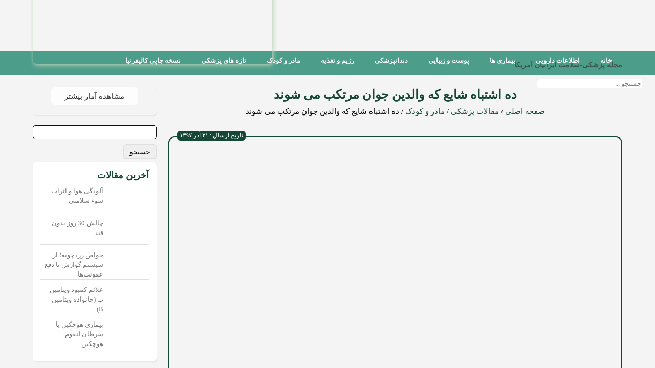

--- FILE ---
content_type: text/html; charset=UTF-8
request_url: https://seebmagazine.com/%D8%AF%D9%87-%D8%A7%D8%B4%D8%AA%D8%A8%D8%A7%D9%87-%D8%B4%D8%A7%DB%8C%D8%B9-%DA%A9%D9%87-%D9%88%D8%A7%D9%84%D8%AF%DB%8C%D9%86-%D8%AC%D9%88%D8%A7%D9%86-%D9%85%D8%B1%D8%AA%DA%A9%D8%A8-%D9%85%DB%8C-%D8%B4/
body_size: 42028
content:
<!DOCTYPE html>
<html dir="rtl" lang="fa">
<head><meta charset="UTF-8"><script>if(navigator.userAgent.match(/MSIE|Internet Explorer/i)||navigator.userAgent.match(/Trident\/7\..*?rv:11/i)){var href=document.location.href;if(!href.match(/[?&]nowprocket/)){if(href.indexOf("?")==-1){if(href.indexOf("#")==-1){document.location.href=href+"?nowprocket=1"}else{document.location.href=href.replace("#","?nowprocket=1#")}}else{if(href.indexOf("#")==-1){document.location.href=href+"&nowprocket=1"}else{document.location.href=href.replace("#","&nowprocket=1#")}}}}</script><script>class RocketLazyLoadScripts{constructor(){this.v="1.2.3",this.triggerEvents=["keydown","mousedown","mousemove","touchmove","touchstart","touchend","wheel"],this.userEventHandler=this._triggerListener.bind(this),this.touchStartHandler=this._onTouchStart.bind(this),this.touchMoveHandler=this._onTouchMove.bind(this),this.touchEndHandler=this._onTouchEnd.bind(this),this.clickHandler=this._onClick.bind(this),this.interceptedClicks=[],window.addEventListener("pageshow",t=>{this.persisted=t.persisted}),window.addEventListener("DOMContentLoaded",()=>{this._preconnect3rdParties()}),this.delayedScripts={normal:[],async:[],defer:[]},this.trash=[],this.allJQueries=[]}_addUserInteractionListener(t){if(document.hidden){t._triggerListener();return}this.triggerEvents.forEach(e=>window.addEventListener(e,t.userEventHandler,{passive:!0})),window.addEventListener("touchstart",t.touchStartHandler,{passive:!0}),window.addEventListener("mousedown",t.touchStartHandler),document.addEventListener("visibilitychange",t.userEventHandler)}_removeUserInteractionListener(){this.triggerEvents.forEach(t=>window.removeEventListener(t,this.userEventHandler,{passive:!0})),document.removeEventListener("visibilitychange",this.userEventHandler)}_onTouchStart(t){"HTML"!==t.target.tagName&&(window.addEventListener("touchend",this.touchEndHandler),window.addEventListener("mouseup",this.touchEndHandler),window.addEventListener("touchmove",this.touchMoveHandler,{passive:!0}),window.addEventListener("mousemove",this.touchMoveHandler),t.target.addEventListener("click",this.clickHandler),this._renameDOMAttribute(t.target,"onclick","rocket-onclick"),this._pendingClickStarted())}_onTouchMove(t){window.removeEventListener("touchend",this.touchEndHandler),window.removeEventListener("mouseup",this.touchEndHandler),window.removeEventListener("touchmove",this.touchMoveHandler,{passive:!0}),window.removeEventListener("mousemove",this.touchMoveHandler),t.target.removeEventListener("click",this.clickHandler),this._renameDOMAttribute(t.target,"rocket-onclick","onclick"),this._pendingClickFinished()}_onTouchEnd(t){window.removeEventListener("touchend",this.touchEndHandler),window.removeEventListener("mouseup",this.touchEndHandler),window.removeEventListener("touchmove",this.touchMoveHandler,{passive:!0}),window.removeEventListener("mousemove",this.touchMoveHandler)}_onClick(t){t.target.removeEventListener("click",this.clickHandler),this._renameDOMAttribute(t.target,"rocket-onclick","onclick"),this.interceptedClicks.push(t),t.preventDefault(),t.stopPropagation(),t.stopImmediatePropagation(),this._pendingClickFinished()}_replayClicks(){window.removeEventListener("touchstart",this.touchStartHandler,{passive:!0}),window.removeEventListener("mousedown",this.touchStartHandler),this.interceptedClicks.forEach(t=>{t.target.dispatchEvent(new MouseEvent("click",{view:t.view,bubbles:!0,cancelable:!0}))})}_waitForPendingClicks(){return new Promise(t=>{this._isClickPending?this._pendingClickFinished=t:t()})}_pendingClickStarted(){this._isClickPending=!0}_pendingClickFinished(){this._isClickPending=!1}_renameDOMAttribute(t,e,r){t.hasAttribute&&t.hasAttribute(e)&&(event.target.setAttribute(r,event.target.getAttribute(e)),event.target.removeAttribute(e))}_triggerListener(){this._removeUserInteractionListener(this),"loading"===document.readyState?document.addEventListener("DOMContentLoaded",this._loadEverythingNow.bind(this)):this._loadEverythingNow()}_preconnect3rdParties(){let t=[];document.querySelectorAll("script[type=rocketlazyloadscript]").forEach(e=>{if(e.hasAttribute("src")){let r=new URL(e.src).origin;r!==location.origin&&t.push({src:r,crossOrigin:e.crossOrigin||"module"===e.getAttribute("data-rocket-type")})}}),t=[...new Map(t.map(t=>[JSON.stringify(t),t])).values()],this._batchInjectResourceHints(t,"preconnect")}async _loadEverythingNow(){this.lastBreath=Date.now(),this._delayEventListeners(this),this._delayJQueryReady(this),this._handleDocumentWrite(),this._registerAllDelayedScripts(),this._preloadAllScripts(),await this._loadScriptsFromList(this.delayedScripts.normal),await this._loadScriptsFromList(this.delayedScripts.defer),await this._loadScriptsFromList(this.delayedScripts.async);try{await this._triggerDOMContentLoaded(),await this._triggerWindowLoad()}catch(t){console.error(t)}window.dispatchEvent(new Event("rocket-allScriptsLoaded")),this._waitForPendingClicks().then(()=>{this._replayClicks()}),this._emptyTrash()}_registerAllDelayedScripts(){document.querySelectorAll("script[type=rocketlazyloadscript]").forEach(t=>{t.hasAttribute("data-rocket-src")?t.hasAttribute("async")&&!1!==t.async?this.delayedScripts.async.push(t):t.hasAttribute("defer")&&!1!==t.defer||"module"===t.getAttribute("data-rocket-type")?this.delayedScripts.defer.push(t):this.delayedScripts.normal.push(t):this.delayedScripts.normal.push(t)})}async _transformScript(t){return new Promise((await this._littleBreath(),navigator.userAgent.indexOf("Firefox/")>0||""===navigator.vendor)?e=>{let r=document.createElement("script");[...t.attributes].forEach(t=>{let e=t.nodeName;"type"!==e&&("data-rocket-type"===e&&(e="type"),"data-rocket-src"===e&&(e="src"),r.setAttribute(e,t.nodeValue))}),t.text&&(r.text=t.text),r.hasAttribute("src")?(r.addEventListener("load",e),r.addEventListener("error",e)):(r.text=t.text,e());try{t.parentNode.replaceChild(r,t)}catch(i){e()}}:async e=>{function r(){t.setAttribute("data-rocket-status","failed"),e()}try{let i=t.getAttribute("data-rocket-type"),n=t.getAttribute("data-rocket-src");t.text,i?(t.type=i,t.removeAttribute("data-rocket-type")):t.removeAttribute("type"),t.addEventListener("load",function r(){t.setAttribute("data-rocket-status","executed"),e()}),t.addEventListener("error",r),n?(t.removeAttribute("data-rocket-src"),t.src=n):t.src="data:text/javascript;base64,"+window.btoa(unescape(encodeURIComponent(t.text)))}catch(s){r()}})}async _loadScriptsFromList(t){let e=t.shift();return e&&e.isConnected?(await this._transformScript(e),this._loadScriptsFromList(t)):Promise.resolve()}_preloadAllScripts(){this._batchInjectResourceHints([...this.delayedScripts.normal,...this.delayedScripts.defer,...this.delayedScripts.async],"preload")}_batchInjectResourceHints(t,e){var r=document.createDocumentFragment();t.forEach(t=>{let i=t.getAttribute&&t.getAttribute("data-rocket-src")||t.src;if(i){let n=document.createElement("link");n.href=i,n.rel=e,"preconnect"!==e&&(n.as="script"),t.getAttribute&&"module"===t.getAttribute("data-rocket-type")&&(n.crossOrigin=!0),t.crossOrigin&&(n.crossOrigin=t.crossOrigin),t.integrity&&(n.integrity=t.integrity),r.appendChild(n),this.trash.push(n)}}),document.head.appendChild(r)}_delayEventListeners(t){let e={};function r(t,r){!function t(r){!e[r]&&(e[r]={originalFunctions:{add:r.addEventListener,remove:r.removeEventListener},eventsToRewrite:[]},r.addEventListener=function(){arguments[0]=i(arguments[0]),e[r].originalFunctions.add.apply(r,arguments)},r.removeEventListener=function(){arguments[0]=i(arguments[0]),e[r].originalFunctions.remove.apply(r,arguments)});function i(t){return e[r].eventsToRewrite.indexOf(t)>=0?"rocket-"+t:t}}(t),e[t].eventsToRewrite.push(r)}function i(t,e){let r=t[e];Object.defineProperty(t,e,{get:()=>r||function(){},set(i){t["rocket"+e]=r=i}})}r(document,"DOMContentLoaded"),r(window,"DOMContentLoaded"),r(window,"load"),r(window,"pageshow"),r(document,"readystatechange"),i(document,"onreadystatechange"),i(window,"onload"),i(window,"onpageshow")}_delayJQueryReady(t){let e;function r(r){if(r&&r.fn&&!t.allJQueries.includes(r)){r.fn.ready=r.fn.init.prototype.ready=function(e){return t.domReadyFired?e.bind(document)(r):document.addEventListener("rocket-DOMContentLoaded",()=>e.bind(document)(r)),r([])};let i=r.fn.on;r.fn.on=r.fn.init.prototype.on=function(){if(this[0]===window){function t(t){return t.split(" ").map(t=>"load"===t||0===t.indexOf("load.")?"rocket-jquery-load":t).join(" ")}"string"==typeof arguments[0]||arguments[0]instanceof String?arguments[0]=t(arguments[0]):"object"==typeof arguments[0]&&Object.keys(arguments[0]).forEach(e=>{let r=arguments[0][e];delete arguments[0][e],arguments[0][t(e)]=r})}return i.apply(this,arguments),this},t.allJQueries.push(r)}e=r}r(window.jQuery),Object.defineProperty(window,"jQuery",{get:()=>e,set(t){r(t)}})}async _triggerDOMContentLoaded(){this.domReadyFired=!0,await this._littleBreath(),document.dispatchEvent(new Event("rocket-DOMContentLoaded")),await this._littleBreath(),window.dispatchEvent(new Event("rocket-DOMContentLoaded")),await this._littleBreath(),document.dispatchEvent(new Event("rocket-readystatechange")),await this._littleBreath(),document.rocketonreadystatechange&&document.rocketonreadystatechange()}async _triggerWindowLoad(){await this._littleBreath(),window.dispatchEvent(new Event("rocket-load")),await this._littleBreath(),window.rocketonload&&window.rocketonload(),await this._littleBreath(),this.allJQueries.forEach(t=>t(window).trigger("rocket-jquery-load")),await this._littleBreath();let t=new Event("rocket-pageshow");t.persisted=this.persisted,window.dispatchEvent(t),await this._littleBreath(),window.rocketonpageshow&&window.rocketonpageshow({persisted:this.persisted})}_handleDocumentWrite(){let t=new Map;document.write=document.writeln=function(e){let r=document.currentScript;r||console.error("WPRocket unable to document.write this: "+e);let i=document.createRange(),n=r.parentElement,s=t.get(r);void 0===s&&(s=r.nextSibling,t.set(r,s));let a=document.createDocumentFragment();i.setStart(a,0),a.appendChild(i.createContextualFragment(e)),n.insertBefore(a,s)}}async _littleBreath(){Date.now()-this.lastBreath>45&&(await this._requestAnimFrame(),this.lastBreath=Date.now())}async _requestAnimFrame(){return document.hidden?new Promise(t=>setTimeout(t)):new Promise(t=>requestAnimationFrame(t))}_emptyTrash(){this.trash.forEach(t=>t.remove())}static run(){let t=new RocketLazyLoadScripts;t._addUserInteractionListener(t)}}RocketLazyLoadScripts.run();</script>
    
    <meta name="viewport" content="width=device-width, initial-scale=1, maximum-scale=1">
    <!-- Google Tag Manager -->
    <script type="rocketlazyloadscript">(function(w,d,s,l,i){w[l]=w[l]||[];w[l].push({'gtm.start':
    new Date().getTime(),event:'gtm.js'});var f=d.getElementsByTagName(s)[0],
    j=d.createElement(s),dl=l!='dataLayer'?'&l='+l:'';j.async=true;j.src=
    'https://www.googletagmanager.com/gtm.js?id='+i+dl;f.parentNode.insertBefore(j,f);
    })(window,document,'script','dataLayer','GTM-5HQKMFR');</script>
    <!-- End Google Tag Manager -->
    <!-- Chrome, Firefox OS and Opera -->
    <meta name="theme-color" content="#73a090">
    <!-- Windows Phone -->
    <meta name="msapplication-navbutton-color" content="#73a090">
    <!-- iOS Safari -->
    <meta name="apple-mobile-web-app-status-bar-style" content="#73a090">
    
    
    
	
    <script type="rocketlazyloadscript" data-minify="1" data-rocket-src="https://seebmagazine.com/wp-content/cache/min/1/wp-content/themes/sib_theme/js/jquery.js?ver=1682854852"></script>
	<script type="rocketlazyloadscript" data-minify="1" data-rocket-src="https://seebmagazine.com/wp-content/cache/min/1/wp-content/themes/sib_theme/js/slicknav.js?ver=1682854852"></script>
	<script type="rocketlazyloadscript" data-rocket-src="https://seebmagazine.com/wp-content/themes/sib_theme/js/lightbox.min.js"></script>
    <script type="rocketlazyloadscript" data-minify="1" data-rocket-src="https://seebmagazine.com/wp-content/cache/min/1/wp-content/themes/sib_theme/js/totop.js?ver=1682854852"></script>
    <title>ده اشتباه شایع که والدین جوان مرتکب می شوند | مجله سیب</title><link rel="stylesheet" href="https://seebmagazine.com/wp-content/cache/min/1/8ea125d09e3ad0f1ab93da130aa11502.css" media="all" data-minify="1" />
    <link rel="alternate" type="application/rss+xml" title="مجله سیب RSS Feed" href="https://seebmagazine.com/feed/" />
    <link rel="alternate" type="text/xml" title="RSS .92" href="https://seebmagazine.com/feed/rss/" />
    <link rel="alternate" type="application/atom+xml" title="Atom 1.0" href="https://seebmagazine.com/feed/atom/" />
    <link rel="pingback" href="https://seebmagazine.com/xmlrpc.php" />
        <meta name='robots' content='max-image-preview:large' />

	<!-- This site is optimized with the Yoast SEO Premium plugin v15.0 - https://yoast.com/wordpress/plugins/seo/ -->
	<meta name="robots" content="index, follow, max-snippet:-1, max-image-preview:large, max-video-preview:-1" />
	<link rel="canonical" href="https://seebmagazine.com/ده-اشتباه-شایع-که-والدین-جوان-مرتکب-می-ش/" />
	<meta property="og:locale" content="fa_IR" />
	<meta property="og:type" content="article" />
	<meta property="og:title" content="ده اشتباه شایع که والدین جوان مرتکب می شوند | مجله سیب" />
	<meta property="og:description" content=" همه والدین دچار اشتباه در زمینه پرورش و مراقبت از کودکان خود می شوند، ولی این اشتباهات در مورد والدین جوان که دارای نوزاد و یا فرزند خردسال هستند بیشتر اتفاق میافتد. در این مقاله با هدف کاهش وقوع این اشتباهات، برخی از آنها را مرور می نماییم. ۱) نگرانی بیش از حد در مورد [&hellip;]" />
	<meta property="og:url" content="https://seebmagazine.com/ده-اشتباه-شایع-که-والدین-جوان-مرتکب-می-ش/" />
	<meta property="og:site_name" content="مجله سیب" />
	<meta property="article:publisher" content="https://www.facebook.com/seebmagazine" />
	<meta property="article:published_time" content="2018-12-12T12:35:54+00:00" />
	<meta property="og:image" content="https://seebmagazine.com/wp-content/uploads/2018/12/Ten-Mistakes-about-kids-Pic.jpg" />
	<meta property="og:image:width" content="800" />
	<meta property="og:image:height" content="534" />
	<meta property="fb:app_id" content="292182128528233" />
	<meta name="twitter:card" content="summary_large_image" />
	<script type="application/ld+json" class="yoast-schema-graph">{"@context":"https://schema.org","@graph":[{"@type":"Organization","@id":"https://seebmagazine.com/#organization","name":"\u0645\u062c\u0644\u0647 \u067e\u0632\u0634\u06a9\u06cc \u0633\u0644\u0627\u0645\u062a\u06cc \u0633\u06cc\u0628","url":"https://seebmagazine.com/","sameAs":["https://www.facebook.com/seebmagazine","https://www.instagram.com/seebmagazine"],"logo":{"@type":"ImageObject","@id":"https://seebmagazine.com/#logo","inLanguage":"fa-IR","url":"https://seebmagazine.com/wp-content/uploads/2020/11/logo_new.png","width":400,"height":258,"caption":"\u0645\u062c\u0644\u0647 \u067e\u0632\u0634\u06a9\u06cc \u0633\u0644\u0627\u0645\u062a\u06cc \u0633\u06cc\u0628"},"image":{"@id":"https://seebmagazine.com/#logo"}},{"@type":"WebSite","@id":"https://seebmagazine.com/#website","url":"https://seebmagazine.com/","name":"\u0645\u062c\u0644\u0647 \u0633\u06cc\u0628","description":"","publisher":{"@id":"https://seebmagazine.com/#organization"},"potentialAction":[{"@type":"SearchAction","target":"https://seebmagazine.com/?s={search_term_string}","query-input":"required name=search_term_string"}],"inLanguage":"fa-IR"},{"@type":"ImageObject","@id":"https://seebmagazine.com/%d8%af%d9%87-%d8%a7%d8%b4%d8%aa%d8%a8%d8%a7%d9%87-%d8%b4%d8%a7%db%8c%d8%b9-%da%a9%d9%87-%d9%88%d8%a7%d9%84%d8%af%db%8c%d9%86-%d8%ac%d9%88%d8%a7%d9%86-%d9%85%d8%b1%d8%aa%da%a9%d8%a8-%d9%85%db%8c-%d8%b4/#primaryimage","inLanguage":"fa-IR","url":"https://seebmagazine.com/wp-content/uploads/2018/12/Ten-Mistakes-about-kids-Pic.jpg","width":800,"height":534},{"@type":"WebPage","@id":"https://seebmagazine.com/%d8%af%d9%87-%d8%a7%d8%b4%d8%aa%d8%a8%d8%a7%d9%87-%d8%b4%d8%a7%db%8c%d8%b9-%da%a9%d9%87-%d9%88%d8%a7%d9%84%d8%af%db%8c%d9%86-%d8%ac%d9%88%d8%a7%d9%86-%d9%85%d8%b1%d8%aa%da%a9%d8%a8-%d9%85%db%8c-%d8%b4/#webpage","url":"https://seebmagazine.com/%d8%af%d9%87-%d8%a7%d8%b4%d8%aa%d8%a8%d8%a7%d9%87-%d8%b4%d8%a7%db%8c%d8%b9-%da%a9%d9%87-%d9%88%d8%a7%d9%84%d8%af%db%8c%d9%86-%d8%ac%d9%88%d8%a7%d9%86-%d9%85%d8%b1%d8%aa%da%a9%d8%a8-%d9%85%db%8c-%d8%b4/","name":"\u062f\u0647 \u0627\u0634\u062a\u0628\u0627\u0647 \u0634\u0627\u06cc\u0639 \u06a9\u0647 \u0648\u0627\u0644\u062f\u06cc\u0646 \u062c\u0648\u0627\u0646 \u0645\u0631\u062a\u06a9\u0628 \u0645\u06cc \u0634\u0648\u0646\u062f | \u0645\u062c\u0644\u0647 \u0633\u06cc\u0628","isPartOf":{"@id":"https://seebmagazine.com/#website"},"primaryImageOfPage":{"@id":"https://seebmagazine.com/%d8%af%d9%87-%d8%a7%d8%b4%d8%aa%d8%a8%d8%a7%d9%87-%d8%b4%d8%a7%db%8c%d8%b9-%da%a9%d9%87-%d9%88%d8%a7%d9%84%d8%af%db%8c%d9%86-%d8%ac%d9%88%d8%a7%d9%86-%d9%85%d8%b1%d8%aa%da%a9%d8%a8-%d9%85%db%8c-%d8%b4/#primaryimage"},"datePublished":"2018-12-12T12:35:54+00:00","dateModified":"2018-12-12T12:35:54+00:00","breadcrumb":{"@id":"https://seebmagazine.com/%d8%af%d9%87-%d8%a7%d8%b4%d8%aa%d8%a8%d8%a7%d9%87-%d8%b4%d8%a7%db%8c%d8%b9-%da%a9%d9%87-%d9%88%d8%a7%d9%84%d8%af%db%8c%d9%86-%d8%ac%d9%88%d8%a7%d9%86-%d9%85%d8%b1%d8%aa%da%a9%d8%a8-%d9%85%db%8c-%d8%b4/#breadcrumb"},"inLanguage":"fa-IR","potentialAction":[{"@type":"ReadAction","target":["https://seebmagazine.com/%d8%af%d9%87-%d8%a7%d8%b4%d8%aa%d8%a8%d8%a7%d9%87-%d8%b4%d8%a7%db%8c%d8%b9-%da%a9%d9%87-%d9%88%d8%a7%d9%84%d8%af%db%8c%d9%86-%d8%ac%d9%88%d8%a7%d9%86-%d9%85%d8%b1%d8%aa%da%a9%d8%a8-%d9%85%db%8c-%d8%b4/"]}]},{"@type":"BreadcrumbList","@id":"https://seebmagazine.com/%d8%af%d9%87-%d8%a7%d8%b4%d8%aa%d8%a8%d8%a7%d9%87-%d8%b4%d8%a7%db%8c%d8%b9-%da%a9%d9%87-%d9%88%d8%a7%d9%84%d8%af%db%8c%d9%86-%d8%ac%d9%88%d8%a7%d9%86-%d9%85%d8%b1%d8%aa%da%a9%d8%a8-%d9%85%db%8c-%d8%b4/#breadcrumb","itemListElement":[{"@type":"ListItem","position":1,"item":{"@type":"WebPage","@id":"https://seebmagazine.com/","url":"https://seebmagazine.com/","name":"\u062e\u0627\u0646\u0647"}},{"@type":"ListItem","position":2,"item":{"@type":"WebPage","@id":"https://seebmagazine.com/%d8%af%d9%87-%d8%a7%d8%b4%d8%aa%d8%a8%d8%a7%d9%87-%d8%b4%d8%a7%db%8c%d8%b9-%da%a9%d9%87-%d9%88%d8%a7%d9%84%d8%af%db%8c%d9%86-%d8%ac%d9%88%d8%a7%d9%86-%d9%85%d8%b1%d8%aa%da%a9%d8%a8-%d9%85%db%8c-%d8%b4/","url":"https://seebmagazine.com/%d8%af%d9%87-%d8%a7%d8%b4%d8%aa%d8%a8%d8%a7%d9%87-%d8%b4%d8%a7%db%8c%d8%b9-%da%a9%d9%87-%d9%88%d8%a7%d9%84%d8%af%db%8c%d9%86-%d8%ac%d9%88%d8%a7%d9%86-%d9%85%d8%b1%d8%aa%da%a9%d8%a8-%d9%85%db%8c-%d8%b4/","name":"\u062f\u0647 \u0627\u0634\u062a\u0628\u0627\u0647 \u0634\u0627\u06cc\u0639 \u06a9\u0647 \u0648\u0627\u0644\u062f\u06cc\u0646 \u062c\u0648\u0627\u0646 \u0645\u0631\u062a\u06a9\u0628 \u0645\u06cc \u0634\u0648\u0646\u062f"}}]},{"@type":"Article","@id":"https://seebmagazine.com/%d8%af%d9%87-%d8%a7%d8%b4%d8%aa%d8%a8%d8%a7%d9%87-%d8%b4%d8%a7%db%8c%d8%b9-%da%a9%d9%87-%d9%88%d8%a7%d9%84%d8%af%db%8c%d9%86-%d8%ac%d9%88%d8%a7%d9%86-%d9%85%d8%b1%d8%aa%da%a9%d8%a8-%d9%85%db%8c-%d8%b4/#article","isPartOf":{"@id":"https://seebmagazine.com/%d8%af%d9%87-%d8%a7%d8%b4%d8%aa%d8%a8%d8%a7%d9%87-%d8%b4%d8%a7%db%8c%d8%b9-%da%a9%d9%87-%d9%88%d8%a7%d9%84%d8%af%db%8c%d9%86-%d8%ac%d9%88%d8%a7%d9%86-%d9%85%d8%b1%d8%aa%da%a9%d8%a8-%d9%85%db%8c-%d8%b4/#webpage"},"author":{"@id":"https://seebmagazine.com/#/schema/person/4f25c1df20a1c557f8db8c91bbd4fc96"},"headline":"\u062f\u0647 \u0627\u0634\u062a\u0628\u0627\u0647 \u0634\u0627\u06cc\u0639 \u06a9\u0647 \u0648\u0627\u0644\u062f\u06cc\u0646 \u062c\u0648\u0627\u0646 \u0645\u0631\u062a\u06a9\u0628 \u0645\u06cc \u0634\u0648\u0646\u062f","datePublished":"2018-12-12T12:35:54+00:00","dateModified":"2018-12-12T12:35:54+00:00","mainEntityOfPage":{"@id":"https://seebmagazine.com/%d8%af%d9%87-%d8%a7%d8%b4%d8%aa%d8%a8%d8%a7%d9%87-%d8%b4%d8%a7%db%8c%d8%b9-%da%a9%d9%87-%d9%88%d8%a7%d9%84%d8%af%db%8c%d9%86-%d8%ac%d9%88%d8%a7%d9%86-%d9%85%d8%b1%d8%aa%da%a9%d8%a8-%d9%85%db%8c-%d8%b4/#webpage"},"commentCount":0,"publisher":{"@id":"https://seebmagazine.com/#organization"},"image":{"@id":"https://seebmagazine.com/%d8%af%d9%87-%d8%a7%d8%b4%d8%aa%d8%a8%d8%a7%d9%87-%d8%b4%d8%a7%db%8c%d8%b9-%da%a9%d9%87-%d9%88%d8%a7%d9%84%d8%af%db%8c%d9%86-%d8%ac%d9%88%d8%a7%d9%86-%d9%85%d8%b1%d8%aa%da%a9%d8%a8-%d9%85%db%8c-%d8%b4/#primaryimage"},"articleSection":"\u0645\u0627\u062f\u0631 \u0648 \u06a9\u0648\u062f\u06a9,\u0645\u0642\u0627\u0644\u0627\u062a \u067e\u0632\u0634\u06a9\u06cc","inLanguage":"fa-IR","potentialAction":[{"@type":"CommentAction","name":"Comment","target":["https://seebmagazine.com/%d8%af%d9%87-%d8%a7%d8%b4%d8%aa%d8%a8%d8%a7%d9%87-%d8%b4%d8%a7%db%8c%d8%b9-%da%a9%d9%87-%d9%88%d8%a7%d9%84%d8%af%db%8c%d9%86-%d8%ac%d9%88%d8%a7%d9%86-%d9%85%d8%b1%d8%aa%da%a9%d8%a8-%d9%85%db%8c-%d8%b4/#respond"]}]},{"@type":"Person","@id":"https://seebmagazine.com/#/schema/person/4f25c1df20a1c557f8db8c91bbd4fc96","name":"admin","image":{"@type":"ImageObject","@id":"https://seebmagazine.com/#personlogo","inLanguage":"fa-IR","url":"https://secure.gravatar.com/avatar/a8fb74580d8d2623ab05d515e886ccb9?s=96&d=mm&r=g","caption":"admin"}}]}</script>
	<!-- / Yoast SEO Premium plugin. -->



<link rel="alternate" type="application/rss+xml" title="مجله سیب &raquo; ده اشتباه شایع که والدین جوان مرتکب می شوند خوراک دیدگاه‌ها" href="https://seebmagazine.com/%d8%af%d9%87-%d8%a7%d8%b4%d8%aa%d8%a8%d8%a7%d9%87-%d8%b4%d8%a7%db%8c%d8%b9-%da%a9%d9%87-%d9%88%d8%a7%d9%84%d8%af%db%8c%d9%86-%d8%ac%d9%88%d8%a7%d9%86-%d9%85%d8%b1%d8%aa%da%a9%d8%a8-%d9%85%db%8c-%d8%b4/feed/" />
<style type="text/css">
img.wp-smiley,
img.emoji {
	display: inline !important;
	border: none !important;
	box-shadow: none !important;
	height: 1em !important;
	width: 1em !important;
	margin: 0 0.07em !important;
	vertical-align: -0.1em !important;
	background: none !important;
	padding: 0 !important;
}
</style>
	


<style id='global-styles-inline-css' type='text/css'>
body{--wp--preset--color--black: #000000;--wp--preset--color--cyan-bluish-gray: #abb8c3;--wp--preset--color--white: #ffffff;--wp--preset--color--pale-pink: #f78da7;--wp--preset--color--vivid-red: #cf2e2e;--wp--preset--color--luminous-vivid-orange: #ff6900;--wp--preset--color--luminous-vivid-amber: #fcb900;--wp--preset--color--light-green-cyan: #7bdcb5;--wp--preset--color--vivid-green-cyan: #00d084;--wp--preset--color--pale-cyan-blue: #8ed1fc;--wp--preset--color--vivid-cyan-blue: #0693e3;--wp--preset--color--vivid-purple: #9b51e0;--wp--preset--gradient--vivid-cyan-blue-to-vivid-purple: linear-gradient(135deg,rgba(6,147,227,1) 0%,rgb(155,81,224) 100%);--wp--preset--gradient--light-green-cyan-to-vivid-green-cyan: linear-gradient(135deg,rgb(122,220,180) 0%,rgb(0,208,130) 100%);--wp--preset--gradient--luminous-vivid-amber-to-luminous-vivid-orange: linear-gradient(135deg,rgba(252,185,0,1) 0%,rgba(255,105,0,1) 100%);--wp--preset--gradient--luminous-vivid-orange-to-vivid-red: linear-gradient(135deg,rgba(255,105,0,1) 0%,rgb(207,46,46) 100%);--wp--preset--gradient--very-light-gray-to-cyan-bluish-gray: linear-gradient(135deg,rgb(238,238,238) 0%,rgb(169,184,195) 100%);--wp--preset--gradient--cool-to-warm-spectrum: linear-gradient(135deg,rgb(74,234,220) 0%,rgb(151,120,209) 20%,rgb(207,42,186) 40%,rgb(238,44,130) 60%,rgb(251,105,98) 80%,rgb(254,248,76) 100%);--wp--preset--gradient--blush-light-purple: linear-gradient(135deg,rgb(255,206,236) 0%,rgb(152,150,240) 100%);--wp--preset--gradient--blush-bordeaux: linear-gradient(135deg,rgb(254,205,165) 0%,rgb(254,45,45) 50%,rgb(107,0,62) 100%);--wp--preset--gradient--luminous-dusk: linear-gradient(135deg,rgb(255,203,112) 0%,rgb(199,81,192) 50%,rgb(65,88,208) 100%);--wp--preset--gradient--pale-ocean: linear-gradient(135deg,rgb(255,245,203) 0%,rgb(182,227,212) 50%,rgb(51,167,181) 100%);--wp--preset--gradient--electric-grass: linear-gradient(135deg,rgb(202,248,128) 0%,rgb(113,206,126) 100%);--wp--preset--gradient--midnight: linear-gradient(135deg,rgb(2,3,129) 0%,rgb(40,116,252) 100%);--wp--preset--duotone--dark-grayscale: url('#wp-duotone-dark-grayscale');--wp--preset--duotone--grayscale: url('#wp-duotone-grayscale');--wp--preset--duotone--purple-yellow: url('#wp-duotone-purple-yellow');--wp--preset--duotone--blue-red: url('#wp-duotone-blue-red');--wp--preset--duotone--midnight: url('#wp-duotone-midnight');--wp--preset--duotone--magenta-yellow: url('#wp-duotone-magenta-yellow');--wp--preset--duotone--purple-green: url('#wp-duotone-purple-green');--wp--preset--duotone--blue-orange: url('#wp-duotone-blue-orange');--wp--preset--font-size--small: 13px;--wp--preset--font-size--medium: 20px;--wp--preset--font-size--large: 36px;--wp--preset--font-size--x-large: 42px;--wp--preset--spacing--20: 0.44rem;--wp--preset--spacing--30: 0.67rem;--wp--preset--spacing--40: 1rem;--wp--preset--spacing--50: 1.5rem;--wp--preset--spacing--60: 2.25rem;--wp--preset--spacing--70: 3.38rem;--wp--preset--spacing--80: 5.06rem;--wp--preset--shadow--natural: 6px 6px 9px rgba(0, 0, 0, 0.2);--wp--preset--shadow--deep: 12px 12px 50px rgba(0, 0, 0, 0.4);--wp--preset--shadow--sharp: 6px 6px 0px rgba(0, 0, 0, 0.2);--wp--preset--shadow--outlined: 6px 6px 0px -3px rgba(255, 255, 255, 1), 6px 6px rgba(0, 0, 0, 1);--wp--preset--shadow--crisp: 6px 6px 0px rgba(0, 0, 0, 1);}:where(.is-layout-flex){gap: 0.5em;}body .is-layout-flow > .alignleft{float: left;margin-inline-start: 0;margin-inline-end: 2em;}body .is-layout-flow > .alignright{float: right;margin-inline-start: 2em;margin-inline-end: 0;}body .is-layout-flow > .aligncenter{margin-left: auto !important;margin-right: auto !important;}body .is-layout-constrained > .alignleft{float: left;margin-inline-start: 0;margin-inline-end: 2em;}body .is-layout-constrained > .alignright{float: right;margin-inline-start: 2em;margin-inline-end: 0;}body .is-layout-constrained > .aligncenter{margin-left: auto !important;margin-right: auto !important;}body .is-layout-constrained > :where(:not(.alignleft):not(.alignright):not(.alignfull)){max-width: var(--wp--style--global--content-size);margin-left: auto !important;margin-right: auto !important;}body .is-layout-constrained > .alignwide{max-width: var(--wp--style--global--wide-size);}body .is-layout-flex{display: flex;}body .is-layout-flex{flex-wrap: wrap;align-items: center;}body .is-layout-flex > *{margin: 0;}:where(.wp-block-columns.is-layout-flex){gap: 2em;}.has-black-color{color: var(--wp--preset--color--black) !important;}.has-cyan-bluish-gray-color{color: var(--wp--preset--color--cyan-bluish-gray) !important;}.has-white-color{color: var(--wp--preset--color--white) !important;}.has-pale-pink-color{color: var(--wp--preset--color--pale-pink) !important;}.has-vivid-red-color{color: var(--wp--preset--color--vivid-red) !important;}.has-luminous-vivid-orange-color{color: var(--wp--preset--color--luminous-vivid-orange) !important;}.has-luminous-vivid-amber-color{color: var(--wp--preset--color--luminous-vivid-amber) !important;}.has-light-green-cyan-color{color: var(--wp--preset--color--light-green-cyan) !important;}.has-vivid-green-cyan-color{color: var(--wp--preset--color--vivid-green-cyan) !important;}.has-pale-cyan-blue-color{color: var(--wp--preset--color--pale-cyan-blue) !important;}.has-vivid-cyan-blue-color{color: var(--wp--preset--color--vivid-cyan-blue) !important;}.has-vivid-purple-color{color: var(--wp--preset--color--vivid-purple) !important;}.has-black-background-color{background-color: var(--wp--preset--color--black) !important;}.has-cyan-bluish-gray-background-color{background-color: var(--wp--preset--color--cyan-bluish-gray) !important;}.has-white-background-color{background-color: var(--wp--preset--color--white) !important;}.has-pale-pink-background-color{background-color: var(--wp--preset--color--pale-pink) !important;}.has-vivid-red-background-color{background-color: var(--wp--preset--color--vivid-red) !important;}.has-luminous-vivid-orange-background-color{background-color: var(--wp--preset--color--luminous-vivid-orange) !important;}.has-luminous-vivid-amber-background-color{background-color: var(--wp--preset--color--luminous-vivid-amber) !important;}.has-light-green-cyan-background-color{background-color: var(--wp--preset--color--light-green-cyan) !important;}.has-vivid-green-cyan-background-color{background-color: var(--wp--preset--color--vivid-green-cyan) !important;}.has-pale-cyan-blue-background-color{background-color: var(--wp--preset--color--pale-cyan-blue) !important;}.has-vivid-cyan-blue-background-color{background-color: var(--wp--preset--color--vivid-cyan-blue) !important;}.has-vivid-purple-background-color{background-color: var(--wp--preset--color--vivid-purple) !important;}.has-black-border-color{border-color: var(--wp--preset--color--black) !important;}.has-cyan-bluish-gray-border-color{border-color: var(--wp--preset--color--cyan-bluish-gray) !important;}.has-white-border-color{border-color: var(--wp--preset--color--white) !important;}.has-pale-pink-border-color{border-color: var(--wp--preset--color--pale-pink) !important;}.has-vivid-red-border-color{border-color: var(--wp--preset--color--vivid-red) !important;}.has-luminous-vivid-orange-border-color{border-color: var(--wp--preset--color--luminous-vivid-orange) !important;}.has-luminous-vivid-amber-border-color{border-color: var(--wp--preset--color--luminous-vivid-amber) !important;}.has-light-green-cyan-border-color{border-color: var(--wp--preset--color--light-green-cyan) !important;}.has-vivid-green-cyan-border-color{border-color: var(--wp--preset--color--vivid-green-cyan) !important;}.has-pale-cyan-blue-border-color{border-color: var(--wp--preset--color--pale-cyan-blue) !important;}.has-vivid-cyan-blue-border-color{border-color: var(--wp--preset--color--vivid-cyan-blue) !important;}.has-vivid-purple-border-color{border-color: var(--wp--preset--color--vivid-purple) !important;}.has-vivid-cyan-blue-to-vivid-purple-gradient-background{background: var(--wp--preset--gradient--vivid-cyan-blue-to-vivid-purple) !important;}.has-light-green-cyan-to-vivid-green-cyan-gradient-background{background: var(--wp--preset--gradient--light-green-cyan-to-vivid-green-cyan) !important;}.has-luminous-vivid-amber-to-luminous-vivid-orange-gradient-background{background: var(--wp--preset--gradient--luminous-vivid-amber-to-luminous-vivid-orange) !important;}.has-luminous-vivid-orange-to-vivid-red-gradient-background{background: var(--wp--preset--gradient--luminous-vivid-orange-to-vivid-red) !important;}.has-very-light-gray-to-cyan-bluish-gray-gradient-background{background: var(--wp--preset--gradient--very-light-gray-to-cyan-bluish-gray) !important;}.has-cool-to-warm-spectrum-gradient-background{background: var(--wp--preset--gradient--cool-to-warm-spectrum) !important;}.has-blush-light-purple-gradient-background{background: var(--wp--preset--gradient--blush-light-purple) !important;}.has-blush-bordeaux-gradient-background{background: var(--wp--preset--gradient--blush-bordeaux) !important;}.has-luminous-dusk-gradient-background{background: var(--wp--preset--gradient--luminous-dusk) !important;}.has-pale-ocean-gradient-background{background: var(--wp--preset--gradient--pale-ocean) !important;}.has-electric-grass-gradient-background{background: var(--wp--preset--gradient--electric-grass) !important;}.has-midnight-gradient-background{background: var(--wp--preset--gradient--midnight) !important;}.has-small-font-size{font-size: var(--wp--preset--font-size--small) !important;}.has-medium-font-size{font-size: var(--wp--preset--font-size--medium) !important;}.has-large-font-size{font-size: var(--wp--preset--font-size--large) !important;}.has-x-large-font-size{font-size: var(--wp--preset--font-size--x-large) !important;}
.wp-block-navigation a:where(:not(.wp-element-button)){color: inherit;}
:where(.wp-block-columns.is-layout-flex){gap: 2em;}
.wp-block-pullquote{font-size: 1.5em;line-height: 1.6;}
</style>






<style id='ez-toc-inline-css' type='text/css'>
div#ez-toc-container p.ez-toc-title {font-size: 120%;}div#ez-toc-container p.ez-toc-title {font-weight: 500;}div#ez-toc-container ul li {font-size: 95%;}div#ez-toc-container nav ul ul li ul li {font-size: 90%!important;}
.ez-toc-container-direction {direction: rtl;}	.ez-toc-counter-rtl ul {direction: rtl;counter-reset: item-level1, item-level2, item-level3, item-level4, item-level5, item-level6;}.ez-toc-counter-rtl ul ul {direction: rtl;counter-reset: item-level2, item-level3, item-level4, item-level5, item-level6;}.ez-toc-counter-rtl ul ul ul {direction: rtl;counter-reset: item-level3, item-level4, item-level5, item-level6;}.ez-toc-counter-rtl ul ul ul ul {direction: rtl;counter-reset: item-level4, item-level5, item-level6;}.ez-toc-counter-rtl ul ul ul ul ul {direction: rtl;counter-reset: item-level5, item-level6;}.ez-toc-counter-rtl ul ul ul ul ul ul {direction: rtl;counter-reset: item-level6;}.ez-toc-counter-rtl ul li {counter-increment: item-level1;}.ez-toc-counter-rtl ul ul li {counter-increment: item-level2;}.ez-toc-counter-rtl ul ul ul li {counter-increment: item-level3;}.ez-toc-counter-rtl ul ul ul ul li {counter-increment: item-level4;}.ez-toc-counter-rtl ul ul ul ul ul li {counter-increment: item-level5;}.ez-toc-counter-rtl ul ul ul ul ul ul li {counter-increment: item-level6;}.ez-toc-counter-rtl nav ul li a::before {content: counter(item-level1, decimal) ". ";float: right;margin-left: 0.2rem;flex-grow: 0;flex-shrink: 0;}.ez-toc-counter-rtl nav ul ul li a::before {content: counter(item-level2, decimal) "." counter(item-level1, decimal) ". ";float: right;margin-left: 0.2rem;flex-grow: 0;flex-shrink: 0;}.ez-toc-counter-rtl nav ul ul ul li a::before {content: counter(item-level3, decimal) "." counter(item-level2, decimal) "." counter(item-level1, decimal) ". ";float: right;margin-left: 0.2rem;flex-grow: 0;flex-shrink: 0;}.ez-toc-counter-rtl nav ul ul ul ul li a::before {content: counter(item-level4, decimal) "." counter(item-level3, decimal) "." counter(item-level2, decimal) "." counter(item-level1, decimal) ". ";float: right;margin-left: 0.2rem;flex-grow: 0;flex-shrink: 0;}.ez-toc-counter-rtl nav ul ul ul ul ul li a::before {content: counter(item-level5, decimal) "." counter(item-level4, decimal) "." counter(item-level3, decimal) "." counter(item-level2, decimal) "." counter(item-level1, decimal) ". ";float: right;margin-left: 0.2rem;flex-grow: 0;flex-shrink: 0;}.ez-toc-counter-rtl nav ul ul ul ul ul ul li a::before {content: counter(item-level6, decimal) "." counter(item-level5, decimal) "." counter(item-level4, decimal) "." counter(item-level3, decimal) "." counter(item-level2, decimal) "." counter(item-level1, decimal) ". ";float: right;margin-left: 0.2rem;flex-grow: 0;flex-shrink: 0;}.ez-toc-widget-direction {direction: rtl;}	.ez-toc-widget-container-rtl ul {direction: rtl;counter-reset: item-level1, item-level2, item-level3, item-level4, item-level5, item-level6;}.ez-toc-widget-container-rtl ul ul {direction: rtl;counter-reset: item-level2, item-level3, item-level4, item-level5, item-level6;}.ez-toc-widget-container-rtl ul ul ul {direction: rtl;counter-reset: item-level3, item-level4, item-level5, item-level6;}.ez-toc-widget-container-rtl ul ul ul ul {direction: rtl;counter-reset: item-level4, item-level5, item-level6;}.ez-toc-widget-container-rtl ul ul ul ul ul {direction: rtl;counter-reset: item-level5, item-level6;}.ez-toc-widget-container-rtl ul ul ul ul ul ul {direction: rtl;counter-reset: item-level6;}.ez-toc-widget-container-rtl ul li {counter-increment: item-level1;}.ez-toc-widget-container-rtl ul ul li {counter-increment: item-level2;}.ez-toc-widget-container-rtl ul ul ul li {counter-increment: item-level3;}.ez-toc-widget-container-rtl ul ul ul ul li {counter-increment: item-level4;}.ez-toc-widget-container-rtl ul ul ul ul ul li {counter-increment: item-level5;}.ez-toc-widget-container-rtl ul ul ul ul ul ul li {counter-increment: item-level6;}.ez-toc-widget-container-rtl nav ul li a::before {content: counter(item-level1, decimal) ". ";float: right;margin-left: 0.2rem;flex-grow: 0;flex-shrink: 0;}.ez-toc-widget-container-rtl nav ul ul li a::before {content: counter(item-level2, decimal) "." counter(item-level1, decimal) ". ";float: right;margin-left: 0.2rem;flex-grow: 0;flex-shrink: 0;}.ez-toc-widget-container-rtl nav ul ul ul li a::before {content: counter(item-level3, decimal) "." counter(item-level2, decimal) "." counter(item-level1, decimal) ". ";float: right;margin-left: 0.2rem;flex-grow: 0;flex-shrink: 0;}.ez-toc-widget-container-rtl nav ul ul ul ul li a::before {content: counter(item-level4, decimal) "." counter(item-level3, decimal) "." counter(item-level2, decimal) "." counter(item-level1, decimal) ". ";float: right;margin-left: 0.2rem;flex-grow: 0;flex-shrink: 0;}.ez-toc-widget-container-rtl nav ul ul ul ul ul li a::before {content: counter(item-level5, decimal) "." counter(item-level4, decimal) "." counter(item-level3, decimal) "." counter(item-level2, decimal) "." counter(item-level1, decimal) ". ";float: right;margin-left: 0.2rem;flex-grow: 0;flex-shrink: 0;}.ez-toc-widget-container-rtl nav ul ul ul ul ul ul li a::before {content: counter(item-level6, decimal) "." counter(item-level5, decimal) "." counter(item-level4, decimal) "." counter(item-level3, decimal) "." counter(item-level2, decimal) "." counter(item-level1, decimal) ". ";float: right;margin-left: 0.2rem;flex-grow: 0;flex-shrink: 0;}
</style>


<script type="rocketlazyloadscript" data-rocket-type='text/javascript' data-rocket-src='https://seebmagazine.com/wp-includes/js/jquery/jquery.min.js?ver=3.6.4' id='jquery-core-js'></script>
<script type="rocketlazyloadscript" data-rocket-type='text/javascript' data-rocket-src='https://seebmagazine.com/wp-includes/js/jquery/jquery-migrate.min.js?ver=3.4.0' id='jquery-migrate-js'></script>
<script type="rocketlazyloadscript" data-rocket-type='text/javascript' id='ez-toc-scroll-scriptjs-js-after'>
jQuery(document).ready(function(){document.querySelectorAll(".ez-toc-section").forEach(t=>{t.setAttribute("ez-toc-data-id","#"+decodeURI(t.getAttribute("id")))}),jQuery("a.ez-toc-link").click(function(){let t=jQuery(this).attr("href"),e=jQuery("#wpadminbar"),i=0;30>30&&(i=30),e.length&&(i+=e.height()),jQuery('[ez-toc-data-id="'+decodeURI(t)+'"]').length>0&&(i=jQuery('[ez-toc-data-id="'+decodeURI(t)+'"]').offset().top-i),jQuery("html, body").animate({scrollTop:i},500)})});
</script>
<script type='application/json' id='wpp-json'>
{"sampling_active":1,"sampling_rate":100,"ajax_url":"https:\/\/seebmagazine.com\/wp-json\/wordpress-popular-posts\/v1\/popular-posts","api_url":"https:\/\/seebmagazine.com\/wp-json\/wordpress-popular-posts","ID":1032,"token":"cdcf41524d","lang":0,"debug":0}
</script>
<script type="rocketlazyloadscript" data-rocket-type='text/javascript' data-rocket-src='https://seebmagazine.com/wp-content/plugins/wordpress-popular-posts/assets/js/wpp.min.js?ver=6.1.1' id='wpp-js-js'></script>
<link rel="https://api.w.org/" href="https://seebmagazine.com/wp-json/" /><link rel="alternate" type="application/json" href="https://seebmagazine.com/wp-json/wp/v2/posts/1032" /><link rel="EditURI" type="application/rsd+xml" title="RSD" href="https://seebmagazine.com/xmlrpc.php?rsd" />
<link rel="wlwmanifest" type="application/wlwmanifest+xml" href="https://seebmagazine.com/wp-includes/wlwmanifest.xml" />
<meta name="generator" content="WordPress 6.2.2" />
<link rel='shortlink' href='https://seebmagazine.com/?p=1032' />
<link rel="alternate" type="application/json+oembed" href="https://seebmagazine.com/wp-json/oembed/1.0/embed?url=https%3A%2F%2Fseebmagazine.com%2F%25d8%25af%25d9%2587-%25d8%25a7%25d8%25b4%25d8%25aa%25d8%25a8%25d8%25a7%25d9%2587-%25d8%25b4%25d8%25a7%25db%258c%25d8%25b9-%25da%25a9%25d9%2587-%25d9%2588%25d8%25a7%25d9%2584%25d8%25af%25db%258c%25d9%2586-%25d8%25ac%25d9%2588%25d8%25a7%25d9%2586-%25d9%2585%25d8%25b1%25d8%25aa%25da%25a9%25d8%25a8-%25d9%2585%25db%258c-%25d8%25b4%2F" />
<link rel="alternate" type="text/xml+oembed" href="https://seebmagazine.com/wp-json/oembed/1.0/embed?url=https%3A%2F%2Fseebmagazine.com%2F%25d8%25af%25d9%2587-%25d8%25a7%25d8%25b4%25d8%25aa%25d8%25a8%25d8%25a7%25d9%2587-%25d8%25b4%25d8%25a7%25db%258c%25d8%25b9-%25da%25a9%25d9%2587-%25d9%2588%25d8%25a7%25d9%2584%25d8%25af%25db%258c%25d9%2586-%25d8%25ac%25d9%2588%25d8%25a7%25d9%2586-%25d9%2585%25d8%25b1%25d8%25aa%25da%25a9%25d8%25a8-%25d9%2585%25db%258c-%25d8%25b4%2F&#038;format=xml" />
<script type="rocketlazyloadscript" data-rocket-type="text/javascript">
(function(url){
	if(/(?:Chrome\/26\.0\.1410\.63 Safari\/537\.31|WordfenceTestMonBot)/.test(navigator.userAgent)){ return; }
	var addEvent = function(evt, handler) {
		if (window.addEventListener) {
			document.addEventListener(evt, handler, false);
		} else if (window.attachEvent) {
			document.attachEvent('on' + evt, handler);
		}
	};
	var removeEvent = function(evt, handler) {
		if (window.removeEventListener) {
			document.removeEventListener(evt, handler, false);
		} else if (window.detachEvent) {
			document.detachEvent('on' + evt, handler);
		}
	};
	var evts = 'contextmenu dblclick drag dragend dragenter dragleave dragover dragstart drop keydown keypress keyup mousedown mousemove mouseout mouseover mouseup mousewheel scroll'.split(' ');
	var logHuman = function() {
		if (window.wfLogHumanRan) { return; }
		window.wfLogHumanRan = true;
		var wfscr = document.createElement('script');
		wfscr.type = 'text/javascript';
		wfscr.async = true;
		wfscr.src = url + '&r=' + Math.random();
		(document.getElementsByTagName('head')[0]||document.getElementsByTagName('body')[0]).appendChild(wfscr);
		for (var i = 0; i < evts.length; i++) {
			removeEvent(evts[i], logHuman);
		}
	};
	for (var i = 0; i < evts.length; i++) {
		addEvent(evts[i], logHuman);
	}
})('//seebmagazine.com/?wordfence_lh=1&hid=DD697BC53D1C050B60DCE457B8E54E2B');
</script>            <style id="wpp-loading-animation-styles">@-webkit-keyframes bgslide{from{background-position-x:0}to{background-position-x:-200%}}@keyframes bgslide{from{background-position-x:0}to{background-position-x:-200%}}.wpp-widget-placeholder,.wpp-widget-block-placeholder{margin:0 auto;width:60px;height:3px;background:#dd3737;background:linear-gradient(90deg,#dd3737 0%,#571313 10%,#dd3737 100%);background-size:200% auto;border-radius:3px;-webkit-animation:bgslide 1s infinite linear;animation:bgslide 1s infinite linear}</style>
            <script type="rocketlazyloadscript" data-cfasync="false"> var dFlipLocation = "https://seebmagazine.com/wp-content/plugins/3d-flipbook-dflip-lite/assets/"; var dFlipWPGlobal = {"text":{"toggleSound":"Turn on\/off Sound","toggleThumbnails":"Toggle Thumbnails","toggleOutline":"Toggle Outline\/Bookmark","previousPage":"Previous Page","nextPage":"Next Page","toggleFullscreen":"Toggle Fullscreen","zoomIn":"Zoom In","zoomOut":"Zoom Out","toggleHelp":"Toggle Help","singlePageMode":"Single Page Mode","doublePageMode":"Double Page Mode","downloadPDFFile":"Download PDF File","gotoFirstPage":"Goto First Page","gotoLastPage":"Goto Last Page","share":"Share","mailSubject":"I wanted you to see this FlipBook","mailBody":"Check out this site {{url}}","loading":"DearFlip: Loading "},"moreControls":"download,pageMode,startPage,endPage,sound","hideControls":"","scrollWheel":"true","backgroundColor":"#777","backgroundImage":"","height":"auto","paddingLeft":"20","paddingRight":"20","controlsPosition":"bottom","duration":800,"soundEnable":"true","enableDownload":"true","enableAnnotation":"false","enableAnalytics":"false","webgl":"true","hard":"none","maxTextureSize":"1600","rangeChunkSize":"524288","zoomRatio":1.5,"stiffness":3,"pageMode":"0","singlePageMode":"0","pageSize":"0","autoPlay":"false","autoPlayDuration":5000,"autoPlayStart":"false","linkTarget":"2","sharePrefix":"dearflip-"};</script><link rel="icon" href="https://seebmagazine.com/wp-content/uploads/2020/07/cropped-favv-32x32.png" sizes="32x32" />
<link rel="icon" href="https://seebmagazine.com/wp-content/uploads/2020/07/cropped-favv-192x192.png" sizes="192x192" />
<link rel="apple-touch-icon" href="https://seebmagazine.com/wp-content/uploads/2020/07/cropped-favv-180x180.png" />
<meta name="msapplication-TileImage" content="https://seebmagazine.com/wp-content/uploads/2020/07/cropped-favv-270x270.png" />
		<style type="text/css" id="wp-custom-css">
			.wpcf7-form-control{
	
	background: #fff;
	border-radius: 8px;
	border: 1px solid #e2e2e0;
	width: 100%;
	padding: 10px;
	font-size: 13px;
}		</style>
		<noscript><style id="rocket-lazyload-nojs-css">.rll-youtube-player, [data-lazy-src]{display:none !important;}</style></noscript>    <!-- Global site tag (gtag.js) - Google Analytics -->
    <script type="rocketlazyloadscript" async data-rocket-src="https://www.googletagmanager.com/gtag/js?id=UA-112047786-2"></script>
    <script type="rocketlazyloadscript">
    window.dataLayer = window.dataLayer || [];
    function gtag(){dataLayer.push(arguments);}
    gtag('js', new Date());
    gtag('config', 'UA-112047786-2');
    </script>
</head>

<body class="rtl post-template-default single single-post postid-1032 single-format-standard">
<!-- Google Tag Manager (noscript) -->
<noscript><iframe src="https://www.googletagmanager.com/ns.html?id=GTM-5HQKMFR"
height="0" width="0" style="display:none;visibility:hidden"></iframe></noscript>
<!-- End Google Tag Manager (noscript) -->
<header>
        <div id="mid-header"> 
            <div class="container" id="mid-header-content">
                    <div id="logo-title">
                        <div id="site-logo"><a href="https://seebmagazine.com/"><img src="data:image/svg+xml,%3Csvg%20xmlns='http://www.w3.org/2000/svg'%20viewBox='0%200%200%200'%3E%3C/svg%3E" alt="logo" title="logo" data-lazy-src="https://seebmagazine.com/wp-content/themes/sib_theme/images/logo_one_n.png"><noscript><img src="https://seebmagazine.com/wp-content/themes/sib_theme/images/logo_one_n.png" alt="logo" title="logo"></noscript></a></div>
                        <div id="site-title">
                        
                        <div>
                                مجله پزشکی-سلامت ایرانیان آمریکا
</div>  
                        </div>
                    </div>
                    <div id="ads"> <a href=""><img src="data:image/svg+xml,%3Csvg%20xmlns='http://www.w3.org/2000/svg'%20viewBox='0%200%200%200'%3E%3C/svg%3E" alt="ads" title="ads" data-lazy-src="https://seebmagazine.com/wp-content/uploads/2024/09/headads02.jpg"><noscript><img src="https://seebmagazine.com/wp-content/uploads/2024/09/headads02.jpg" alt="ads" title="ads"></noscript></a></div>
            </div>
        </div>
        <nav id="navigation">
            <div class="container">
                <ul id="menu-%d8%ac%d8%af%db%8c%d8%af" class="navs"><li id="menu-item-4928" class="menu-item menu-item-type-custom menu-item-object-custom menu-item-home menu-item-4928"><a href="https://seebmagazine.com/">خانه</a></li>
<li id="menu-item-4930" class="menu-item menu-item-type-taxonomy menu-item-object-category menu-item-4930"><a href="https://seebmagazine.com/category/medical-articles/medical-information/">اطلاعات دارویی</a></li>
<li id="menu-item-4931" class="menu-item menu-item-type-taxonomy menu-item-object-category menu-item-4931"><a href="https://seebmagazine.com/category/medical-articles/diseases/">بیماری ها</a></li>
<li id="menu-item-4932" class="menu-item menu-item-type-taxonomy menu-item-object-category menu-item-4932"><a href="https://seebmagazine.com/category/medical-articles/skin-and-beauty/">پوست و زیبایی</a></li>
<li id="menu-item-4933" class="menu-item menu-item-type-taxonomy menu-item-object-category menu-item-4933"><a href="https://seebmagazine.com/category/medical-articles/dentistry/">دندانپزشکی</a></li>
<li id="menu-item-4934" class="menu-item menu-item-type-taxonomy menu-item-object-category menu-item-4934"><a href="https://seebmagazine.com/category/medical-articles/diet-and-nutrition/">رژیم و تغذیه</a></li>
<li id="menu-item-4935" class="menu-item menu-item-type-taxonomy menu-item-object-category current-post-ancestor current-menu-parent current-post-parent menu-item-4935"><a href="https://seebmagazine.com/category/medical-articles/mother-and-child/">مادر و کودک</a></li>
<li id="menu-item-4936" class="menu-item menu-item-type-taxonomy menu-item-object-category menu-item-4936"><a href="https://seebmagazine.com/category/medical-articles/medical-news/">تازه های پزشکی</a></li>
<li id="menu-item-7391" class="menu-item menu-item-type-post_type menu-item-object-page menu-item-7391"><a href="https://seebmagazine.com/california-print-edition/">نسخه چاپی کالیفرنیا</a></li>
</ul>            </div>
			<div id="search">
                        <form method="get" action="/" id="search-form">
                            <button type="submit" id="search_b" aria-label="seebmagazine">
                            </button>
                            <input placeholder="جستجو ..." name="s" type="text">   
                        </form>
            </div>
        </nav>
</header>
<main>
    <div id="main_bg">
    



<div class="container">



<section id="category_content" class="cat_prod">





<div id="cat_p_list">


<div id="head_page">

<h1>ده اشتباه شایع که والدین جوان مرتکب می شوند</h1>


<div id="breadcrumb">




        
<a href="https://seebmagazine.com">صفحه اصلی</a> / <a href="https://seebmagazine.com/category/medical-articles/">مقالات پزشکی</a> / <a href="https://seebmagazine.com/category/medical-articles/mother-and-child/">مادر و کودک</a> / <span>ده اشتباه شایع که والدین جوان مرتکب می شوند</span>

</div>



</div>


        <section id="content" class="single_post">


	
    <p id="date_post">
    تاریخ ارسال : 
	
	
	
	
	۲۱ آذر ۱۳۹۷</p>
    
    
              
        
        
        
   			<div id="cont_p">
            
            <div id="org_img">
            <img width="800" height="534" src="data:image/svg+xml,%3Csvg%20xmlns='http://www.w3.org/2000/svg'%20viewBox='0%200%20800%20534'%3E%3C/svg%3E" class="attachment-large size-large wp-post-image" alt="" decoding="async" title="ده اشتباه شایع که والدین جوان مرتکب می شوند" data-lazy-srcset="https://seebmagazine.com/wp-content/uploads/2018/12/Ten-Mistakes-about-kids-Pic.jpg 800w, https://seebmagazine.com/wp-content/uploads/2018/12/Ten-Mistakes-about-kids-Pic-300x200.jpg 300w, https://seebmagazine.com/wp-content/uploads/2018/12/Ten-Mistakes-about-kids-Pic-768x513.jpg 768w" data-lazy-sizes="(max-width: 800px) 100vw, 800px" data-lazy-src="https://seebmagazine.com/wp-content/uploads/2018/12/Ten-Mistakes-about-kids-Pic.jpg" /><noscript><img width="800" height="534" src="https://seebmagazine.com/wp-content/uploads/2018/12/Ten-Mistakes-about-kids-Pic.jpg" class="attachment-large size-large wp-post-image" alt="" decoding="async" title="ده اشتباه شایع که والدین جوان مرتکب می شوند" srcset="https://seebmagazine.com/wp-content/uploads/2018/12/Ten-Mistakes-about-kids-Pic.jpg 800w, https://seebmagazine.com/wp-content/uploads/2018/12/Ten-Mistakes-about-kids-Pic-300x200.jpg 300w, https://seebmagazine.com/wp-content/uploads/2018/12/Ten-Mistakes-about-kids-Pic-768x513.jpg 768w" sizes="(max-width: 800px) 100vw, 800px" /></noscript>        </div>
        
   			<div id="ez-toc-container" class="ez-toc-v2_0_49 counter-hierarchy ez-toc-counter-rtl ez-toc-light-blue ez-toc-container-direction">
<div class="ez-toc-title-container">
<p class="ez-toc-title">فهرست مطالب</p>
<span class="ez-toc-title-toggle"></span></div>
<nav><ul class='ez-toc-list ez-toc-list-level-1 ' ><li class='ez-toc-page-1 ez-toc-heading-level-4'><a class="ez-toc-link ez-toc-heading-1" href="#_%D9%87%D9%85%D9%87_%D9%88%D8%A7%D9%84%D8%AF%DB%8C%D9%86_%D8%AF%DA%86%D8%A7%D8%B1_%D8%A7%D8%B4%D8%AA%D8%A8%D8%A7%D9%87_%D8%AF%D8%B1_%D8%B2%D9%85%DB%8C%D9%86%D9%87_%D9%BE%D8%B1%D9%88%D8%B1%D8%B4_%D9%88_%D9%85%D8%B1%D8%A7%D9%82%D8%A8%D8%AA_%D8%A7%D8%B2_%DA%A9%D9%88%D8%AF%DA%A9%D8%A7%D9%86_%D8%AE%D9%88%D8%AF_%D9%85%DB%8C_%D8%B4%D9%88%D9%86%D8%AF%D8%8C_%D9%88%D9%84%DB%8C_%D8%A7%DB%8C%D9%86_%D8%A7%D8%B4%D8%AA%D8%A8%D8%A7%D9%87%D8%A7%D8%AA_%D8%AF%D8%B1_%D9%85%D9%88%D8%B1%D8%AF_%D9%88%D8%A7%D9%84%D8%AF%DB%8C%D9%86_%D8%AC%D9%88%D8%A7%D9%86_%DA%A9%D9%87_%D8%AF%D8%A7%D8%B1%D8%A7%DB%8C_%D9%86%D9%88%D8%B2%D8%A7%D8%AF_%D9%88_%DB%8C%D8%A7_%D9%81%D8%B1%D8%B2%D9%86%D8%AF_%D8%AE%D8%B1%D8%AF%D8%B3%D8%A7%D9%84_%D9%87%D8%B3%D8%AA%D9%86%D8%AF_%D8%A8%DB%8C%D8%B4%D8%AA%D8%B1_%D8%A7%D8%AA%D9%81%D8%A7%D9%82_%D9%85%DB%8C%D8%A7%D9%81%D8%AA%D8%AF_%D8%AF%D8%B1_%D8%A7%DB%8C%D9%86_%D9%85%D9%82%D8%A7%D9%84%D9%87_%D8%A8%D8%A7_%D9%87%D8%AF%D9%81_%DA%A9%D8%A7%D9%87%D8%B4_%D9%88%D9%82%D9%88%D8%B9_%D8%A7%DB%8C%D9%86_%D8%A7%D8%B4%D8%AA%D8%A8%D8%A7%D9%87%D8%A7%D8%AA%D8%8C_%D8%A8%D8%B1%D8%AE%DB%8C_%D8%A7%D8%B2_%D8%A2%D9%86%D9%87%D8%A7_%D8%B1%D8%A7_%D9%85%D8%B1%D9%88%D8%B1_%D9%85%DB%8C_%D9%86%D9%85%D8%A7%DB%8C%DB%8C%D9%85" title=" همه والدین دچار اشتباه در زمینه پرورش و مراقبت از کودکان خود می شوند، ولی این اشتباهات در مورد والدین جوان که دارای نوزاد و یا فرزند خردسال هستند بیشتر اتفاق میافتد. در این مقاله با هدف کاهش وقوع این اشتباهات، برخی از آنها را مرور می نماییم."> همه والدین دچار اشتباه در زمینه پرورش و مراقبت از کودکان خود می شوند، ولی این اشتباهات در مورد والدین جوان که دارای نوزاد و یا فرزند خردسال هستند بیشتر اتفاق میافتد. در این مقاله با هدف کاهش وقوع این اشتباهات، برخی از آنها را مرور می نماییم.</a></li><li class='ez-toc-page-1 ez-toc-heading-level-4'><a class="ez-toc-link ez-toc-heading-2" href="#%DB%B1_%D9%86%DA%AF%D8%B1%D8%A7%D9%86%DB%8C_%D8%A8%DB%8C%D8%B4_%D8%A7%D8%B2_%D8%AD%D8%AF_%D8%AF%D8%B1_%D9%85%D9%88%D8%B1%D8%AF_%D9%87%D9%85%D9%87_%DA%86%DB%8C%D8%B2_%D9%88%D8%A7%D9%84%D8%AF%DB%8C%D9%86_%D8%AC%D9%88%D8%A7%D9%86_%DA%AF%D8%A7%D9%87%DB%8C_%D8%AF%D8%A7%D8%B1%D8%A7%DB%8C_%D9%88%D8%B3%D9%88%D8%A7%D8%B3_%D8%A8%DB%8C%D8%B4_%D8%A7%D8%B2_%D8%AD%D8%AF_%D8%AF%D8%B1_%D9%85%D9%88%D8%B1%D8%AF_%D9%85%D8%B3%D8%A7%D8%A6%D9%84_%D8%B3%D8%A7%D8%AF%D9%87_%DA%A9%D9%88%D8%AF%DA%A9%D8%A7%D9%86_%D9%85%D8%A7%D9%86%D9%86%D8%AF_%D8%A8%D8%B1%DA%AF%D8%B1%D8%AF%D8%A7%D9%86%D8%AF%D9%86_%D8%B4%DB%8C%D8%B1%DB%8C%D8%A7_%D8%A8%D8%A7%D9%84%D8%A7_%D8%A2%D9%88%D8%B1%D8%AF%D9%86_%D8%BA%D8%B0%D8%A7_%D9%88_%D9%85%D8%B3%D8%A7%D8%A6%D9%84_%D9%85%D8%B4%D8%A7%D8%A8%D9%87_%D9%87%D8%B3%D8%AA%D9%86%D8%AF_%D9%86%DA%AF%D8%B1%D8%A7%D9%86%DB%8C_%D8%AF%D8%B1_%D9%85%D9%88%D8%B1%D8%AF_%D8%A7%DB%8C%D9%86%DA%A9%D9%87_%D9%85%D8%AB%D9%84%D8%A7_%DA%A9%D9%88%D8%AF%DA%A9_%DA%A9%D9%85_%D8%BA%D8%B0%D8%A7_%D9%85%DB%8C%D8%AE%D9%88%D8%B1%D8%AF%DB%8C%D8%A7_%D8%B2%DB%8C%D8%A7%D8%AF%D8%8C_%D8%B4%DA%A9%D9%85%D8%B4_%DA%A9%D9%85_%DA%A9%D8%A7%D8%B1_%D9%85%DB%8C%DA%A9%D9%86%D8%AF%DB%8C%D8%A7_%D8%B2%DB%8C%D8%A7%D8%AF%D8%8C_%D8%A7%DB%8C%D9%86%DA%A9%D9%87_%D9%85%D8%AB%D9%84%D8%A7_%D8%B2%DB%8C%D8%A7%D8%AF_%D8%BA%D8%B0%D8%A7_%D8%B1%D8%A7_%D8%A8%D8%B1%D9%86%D9%85%DB%8C_%DA%AF%D8%B1%D8%AF%D8%A7%D9%86%D8%AF_%D9%88_%DB%8C%D8%A7_%D8%A7%DB%8C%D9%86%DA%A9%D9%87_%D8%A8%DB%8C%D8%B4_%D8%A7%D8%B2_%D8%AD%D8%AF_%D9%85%D8%B9%D9%85%D9%88%D9%84_%D9%88_%DB%8C%D8%A7_%DA%A9%D9%85%D8%AA%D8%B1_%D8%A7%D8%B2_%D8%A2%D9%86_%DA%AF%D8%B1%DB%8C%D9%87_%D9%85%DB%8C_%DA%A9%D9%86%D8%AF_%D9%88%D8%A7%D9%82%D8%B9%DB%8C%D8%AA_%D8%A7%DB%8C%D9%86_%D8%A7%D8%B3%D8%AA_%DA%A9%D9%87_%D8%A7%DA%A9%D8%AB%D8%B1_%DA%A9%D9%88%D8%AF%DA%A9%D8%A7%D9%86_%D8%B3%D8%A7%D9%84%D9%85_%D8%A8%DB%8C%D8%B4_%D8%A7%D8%B2_%D8%A2%D9%86%DA%86%D9%87_%D9%88%D8%A7%D9%84%D8%AF%DB%8C%D9%86_%D8%AC%D9%88%D8%A7%D9%86_%D9%81%DA%A9%D8%B1_%D9%85%DB%8C_%DA%A9%D9%86%D9%86%D8%AF_%D8%AF%D8%A7%D8%B1%D8%A7%DB%8C_%D9%82%D8%AF%D8%B1%D8%AA_%D8%A7%D9%86%D8%B9%D8%B7%D8%A7%D9%81_%D9%BE%D8%B0%DB%8C%D8%B1%DB%8C_%D9%88_%D8%A8%D9%82%D8%A7_%D9%87%D8%B3%D8%AA%D9%86%D8%AF_%D9%88_%D9%86%DA%AF%D8%B1%D8%A7%D9%86%DB%8C_%D8%A8%DB%8C%D8%B4_%D8%A7%D8%B2_%D8%AD%D8%AF_%D9%88%D8%A7%D9%84%D8%AF%DB%8C%D9%86_%D9%81%D9%82%D8%B7_%D9%85%D9%85%DA%A9%D9%86_%D8%A7%D8%B3%D8%AA_%D8%AD%D8%A7%D9%84%D8%AA_%D8%A7%D8%B6%D8%B7%D8%B1%D8%A7%D8%A8_%D8%B1%D8%A7_%D8%A8%D9%87_%DA%A9%D9%88%D8%AF%DA%A9%D8%A7%D9%86_%D9%85%D9%86%D8%AA%D9%82%D9%84_%D9%86%D9%85%D8%A7%DB%8C%D8%AF_%D8%A7%DB%8C%D9%86_%D9%86%DA%AF%D8%B1%D8%A7%D9%86%DB%8C_%D9%87%D8%A7_%D8%A8%D9%87_%D8%AE%D8%B5%D9%88%D8%B5_%D8%AF%D8%B1_%D8%B3%D8%A7%D9%84_%D8%A7%D9%88%D9%84_%D8%B2%D9%86%D8%AF%DA%AF%DB%8C_%DA%A9%D9%88%D8%AF%DA%A9_%D8%A8%D8%A7%D8%B9%D8%AB_%D9%85%DB%8C_%D8%B4%D9%88%D8%AF_%DA%A9%D9%87_%D9%88%D8%A7%D9%84%D8%AF%DB%8C%D9%86_%D8%A7%D8%B2_%D8%B4%DB%8C%D8%B1%DB%8C%D9%86%DB%8C_%D8%A8%D8%B2%D8%B1%DA%AF_%D8%B4%D8%AF%D9%86_%DA%A9%D9%88%D8%AF%DA%A9_%D8%AF%D8%B1_%D8%A7%DB%8C%D9%86_%D8%B3%D9%86_%D8%A8%D9%87_%D8%A7%D9%86%D8%AF%D8%A7%D8%B2%D9%87_%DA%A9%D8%A7%D9%81%DB%8C_%D9%84%D8%B0%D8%AA_%D9%86%D8%A8%D8%B1%D9%86%D8%AF" title="۱) نگرانی بیش از حد در مورد همه چیز: والدین جوان گاهی دارای وسواس بیش از حد در مورد مسائل ساده کودکان مانند برگرداندن شیریا بالا آوردن غذا و مسائل مشابه هستند. نگرانی در مورد اینکه مثلا کودک کم غذا میخوردیا زیاد، شکمش کم کار میکندیا زیاد، اینکه مثلا زیاد غذا را برنمی گرداند و یا اینکه بیش از حد معمول و یا کمتر از آن گریه می کند. واقعیت این است که اکثر کودکان سالم بیش از آنچه والدین جوان فکر می کنند دارای قدرت انعطاف پذیری و بقا هستند و نگرانی بیش از حد والدین فقط ممکن است حالت اضطراب را به کودکان منتقل نماید. این نگرانی ها به خصوص در سال اول زندگی کودک باعث می شود که والدین از شیرینی بزرگ شدن کودک در این سن به اندازه کافی لذت نبرند.">۱) نگرانی بیش از حد در مورد همه چیز: والدین جوان گاهی دارای وسواس بیش از حد در مورد مسائل ساده کودکان مانند برگرداندن شیریا بالا آوردن غذا و مسائل مشابه هستند. نگرانی در مورد اینکه مثلا کودک کم غذا میخوردیا زیاد، شکمش کم کار میکندیا زیاد، اینکه مثلا زیاد غذا را برنمی گرداند و یا اینکه بیش از حد معمول و یا کمتر از آن گریه می کند. واقعیت این است که اکثر کودکان سالم بیش از آنچه والدین جوان فکر می کنند دارای قدرت انعطاف پذیری و بقا هستند و نگرانی بیش از حد والدین فقط ممکن است حالت اضطراب را به کودکان منتقل نماید. این نگرانی ها به خصوص در سال اول زندگی کودک باعث می شود که والدین از شیرینی بزرگ شدن کودک در این سن به اندازه کافی لذت نبرند.</a></li><li class='ez-toc-page-1 ez-toc-heading-level-4'><a class="ez-toc-link ez-toc-heading-3" href="#%DB%B2_%D8%AC%D9%84%D9%88%DA%AF%DB%8C%D8%B1%DB%8C_%D8%A7%D8%B2_%DA%AF%D8%B1%DB%8C%D9%87_%DA%A9%D8%B1%D8%AF%D9%86_%DA%A9%D9%88%D8%AF%DA%A9_%D8%A8%D8%B3%DB%8C%D8%A7%D8%B1%DB%8C_%D8%A7%D8%B2_%D8%A8%D8%B2%D8%B1%DA%AF%D8%B3%D8%A7%D9%84%D8%A7%D9%86_%D9%88_%D9%88%D8%A7%D9%84%D8%AF%DB%8C%D9%86_%D9%81%DA%A9%D8%B1_%D9%85%DB%8C_%DA%A9%D9%86%D9%86%D8%AF_%DA%A9%D9%87_%D9%88%D8%B8%DB%8C%D9%81%D9%87_%D8%A7%DB%8C%D8%B4%D8%A7%D9%86_%D8%A7%DB%8C%D9%86_%D8%A7%D8%B3%D8%AA_%DA%A9%D9%87_%D8%A8%D9%87_%D9%87%D8%B1_%D8%B4%DA%A9%D9%84%DB%8C_%D8%A7%D8%B2_%DA%AF%D8%B1%DB%8C%D9%87_%DA%A9%D8%B1%D8%AF%D9%86_%DA%A9%D9%88%D8%AF%DA%A9_%D8%AC%D9%84%D9%88%DA%AF%DB%8C%D8%B1%DB%8C_%D9%86%D9%85%D8%A7%DB%8C%D9%86%D8%AF_%D8%A7%DB%8C%D9%86_%D9%85%D9%88%D8%B6%D9%88%D8%B9_%D8%A7%D8%AD%D8%AA%D9%85%D8%A7%D9%84%D8%A7_%D8%A7%D8%B2_%D8%A2%D9%86%D8%AC%D8%A7_%D9%86%D8%A7%D8%B4%DB%8C_%D9%85%DB%8C_%D8%B4%D9%88%D8%AF_%DA%A9%D9%87_%D8%A7%DB%8C%D8%B4%D8%A7%D9%86_%D9%81%DA%A9%D8%B1_%D9%85%DB%8C_%DA%A9%D9%86%D9%86%D8%AF_%DA%A9%D9%87_%DA%A9%D8%A7%D8%B1%DB%8C_%D8%B1%D8%A7_%D8%AF%D8%B1_%D9%85%D9%88%D8%B1%D8%AF_%DA%A9%D9%88%D8%AF%DA%A9_%D8%A7%D8%B4%D8%AA%D8%A8%D8%A7%D9%87_%D8%A7%D9%86%D8%AC%D8%A7%D9%85_%D8%AF%D8%A7%D8%AF%D9%87_%D8%A7%D9%86%D8%AF_%DA%A9%D9%87_%D9%86%DB%8C%D8%A7%D8%B2_%D8%A8%D9%87_%D8%AA%D8%B5%D8%AD%DB%8C%D8%AD_%D8%AF%D8%A7%D8%B1%D8%AF_%D9%88_%DA%A9%D9%88%D8%AF%DA%A9_%D8%A8%D9%87_%D9%87%D9%85%DB%8C%D9%86_%D8%AF%D9%84%DB%8C%D9%84_%DA%AF%D8%B1%DB%8C%D9%87_%D9%85%DB%8C_%DA%A9%D9%86%D8%AF_%D9%88%D8%A7%D9%82%D8%B9%DB%8C%D8%AA_%D8%A7%DB%8C%D9%86_%D8%A7%D8%B3%D8%AA_%DA%A9%D9%87_%DA%AF%D8%B1%DB%8C%D9%87_%DA%A9%D8%B1%D8%AF%D9%86_%D8%A8%D8%AE%D8%B4%DB%8C_%D8%A7%D8%B2_%D8%B7%D8%A8%DB%8C%D8%B9%D8%AA_%DA%A9%D9%88%D8%AF%DA%A9%D8%A7%D9%86_%D9%88_%DA%AF%D8%A7%D9%87%DB%8C_%DB%8C%DA%A9_%D8%B1%D8%A7%D9%87_%D8%A7%D8%B1%D8%AA%D8%A8%D8%A7%D8%B7%DB%8C_%D8%A2%D9%86%D9%87%D8%A7%D8%B3%D8%AA_%D8%A7%DA%AF%D8%B1_%DA%A9%D9%88%D8%AF%DA%A9_%DA%AF%D8%B1%D8%B3%D9%86%D9%87_%D9%86%DB%8C%D8%B3%D8%AA%D8%8C_%D9%BE%D9%88%D8%B4%DA%A9%D8%B4_%D8%B9%D9%88%D8%B6_%D8%B4%D8%AF%D9%87%D8%8C_%D8%AA%D8%A8_%D9%88_%D8%B9%D9%81%D9%88%D9%86%D8%AA_%D9%86%D8%AF%D8%A7%D8%B4%D8%AA%D9%87_%D9%88_%D8%AF%D9%84%DB%8C%D9%84%DB%8C_%D8%A8%D8%B1%D8%A7%DB%8C_%D8%AF%D9%84_%D8%AF%D8%B1%D8%AF_%D9%86%D8%AF%D8%A7%D8%B1%D8%AF%D8%8C_%D9%86%DA%AF%D8%B1%D8%A7%D9%86_%DA%AF%D8%B1%DB%8C%D9%87_%DA%A9%D8%B1%D8%AF%D9%86_%D8%A7%D9%88_%D9%86%D8%A8%D8%A7%D8%B4%DB%8C%D8%AF_%D8%A8%D8%A7_%D8%AE%D9%88%D9%86%D8%B3%D8%B1%D8%AF%DB%8C_%D8%B3%D8%B9%DB%8C_%DA%A9%D9%86%DB%8C%D8%AF_%D8%A7%D9%88_%D8%B1%D8%A7_%D8%A2%D8%B1%D8%A7%D9%85_%DA%A9%D9%86%DB%8C%D8%AF_%D8%A7%D8%B3%D8%AA%D8%B1%D8%B3_%D8%B4%D9%85%D8%A7_%D8%A8%D9%87_%DA%A9%D9%88%D8%AF%DA%A9_%D9%85%D9%86%D8%AA%D9%82%D9%84_%D9%85%DB%8C_%D8%B4%D9%88%D8%AF_%D9%88_%D9%85%D9%85%DA%A9%D9%86_%D8%A7%D8%B3%D8%AA_%DA%AF%D8%B1%DB%8C%D9%87_%D8%A7%D9%88_%D8%B1%D8%A7_%D8%AA%D8%B4%D8%AF%DB%8C%D8%AF_%D9%86%D9%85%D8%A7%DB%8C%D8%AF" title="۲) جلوگیری از گریه کردن کودک: بسیاری از بزرگسالان و والدین فکر می کنند که وظیفه ایشان این است که به هر شکلی از گریه کردن کودک جلوگیری نمایند. این موضوع احتمالا از آنجا ناشی می شود که ایشان فکر می کنند که کاری را در مورد کودک اشتباه انجام داده اند که نیاز به تصحیح دارد و کودک به همین دلیل گریه می کند. واقعیت این است که گریه کردن بخشی از طبیعت کودکان و گاهی یک راه ارتباطی آنهاست. اگر کودک گرسنه نیست، پوشکش عوض شده، تب و عفونت نداشته و دلیلی برای دل درد ندارد، نگران گریه کردن او نباشید. با خونسردی سعی کنید او را آرام کنید. استرس شما به کودک منتقل می شود و ممکن است گریه او را تشدید نماید.">۲) جلوگیری از گریه کردن کودک: بسیاری از بزرگسالان و والدین فکر می کنند که وظیفه ایشان این است که به هر شکلی از گریه کردن کودک جلوگیری نمایند. این موضوع احتمالا از آنجا ناشی می شود که ایشان فکر می کنند که کاری را در مورد کودک اشتباه انجام داده اند که نیاز به تصحیح دارد و کودک به همین دلیل گریه می کند. واقعیت این است که گریه کردن بخشی از طبیعت کودکان و گاهی یک راه ارتباطی آنهاست. اگر کودک گرسنه نیست، پوشکش عوض شده، تب و عفونت نداشته و دلیلی برای دل درد ندارد، نگران گریه کردن او نباشید. با خونسردی سعی کنید او را آرام کنید. استرس شما به کودک منتقل می شود و ممکن است گریه او را تشدید نماید.</a></li><li class='ez-toc-page-1 ez-toc-heading-level-4'><a class="ez-toc-link ez-toc-heading-4" href="#%DB%B3_%D8%A8%DB%8C%D8%AF%D8%A7%D8%B1_%DA%A9%D8%B1%D8%AF%D9%86_%DA%A9%D9%88%D8%AF%DA%A9_%D8%A8%D8%B1%D8%A7%DB%8C_%D8%B4%DB%8C%D8%B1_%D8%AE%D9%88%D8%B1%D8%AF%D9%86_%DA%A9%D9%88%D8%AF%DA%A9%D8%A7%D9%86_%D8%B4%DB%8C%D8%B1%D8%AE%D9%88%D8%A7%D8%B1_%D9%85%DB%8C_%D8%AA%D9%88%D8%A7%D9%86%D9%86%D8%AF_%D9%88_%D8%A8%D8%A7%DB%8C%D8%AF_%D8%AF%D8%B1_%D8%B7%D9%88%D9%84_%D8%B4%D8%A8_%D8%A8%D8%AE%D9%88%D8%A7%D8%A8%D9%86%D8%AF%D8%8C_%D9%88%D9%84%DB%8C_%DB%8C%DA%A9_%D8%A7%D8%B9%D8%AA%D9%82%D8%A7%D8%AF_%D9%86%D8%A7%D8%AF%D8%B1%D8%B3%D8%AA_%D9%88%D8%AC%D9%88%D8%AF_%D8%AF%D8%A7%D8%B1%D8%AF_%DA%A9%D9%87_%D9%85%DB%8C%D8%B2%D8%A7%D9%86_%D8%B4%DB%8C%D8%B1%DB%8C_%DA%A9%D9%87_%DA%A9%D9%88%D8%AF%DA%A9_%D9%BE%DB%8C%D8%B4_%D8%A7%D8%B2_%D8%AE%D9%88%D8%A7%D8%A8_%D8%B4%D8%A8_%D9%85%DB%8C_%D9%86%D9%88%D8%B4%D8%AF%D8%8C_%D8%A8%D9%87_%D8%A7%D9%86%D8%AF%D8%A7%D8%B2%D9%87_%D8%A7%DB%8C_%D9%86%DB%8C%D8%B3%D8%AA_%DA%A9%D9%87_%D8%AA%D8%A7_%D8%B5%D8%A8%D8%AD_%D8%A8%D8%B1%D8%A7%DB%8C_%D8%A7%D9%88_%DA%A9%D9%81%D8%A7%DB%8C%D8%AA_%DA%A9%D9%86%D8%AF_%D8%A7%D8%B2_%D8%A7%DB%8C%D9%86_%D8%B1%D9%88_%D9%88%D8%A7%D9%84%D8%AF%DB%8C%D9%86_%D8%AC%D9%88%D8%A7%D9%86_%D8%A8%D8%A7_%D9%86%DA%AF%D8%B1%D8%A7%D9%86%DB%8C_%D8%A7%D8%B2_%D8%A7%DB%8C%D9%86_%D9%85%D9%88%D8%B6%D9%88%D8%B9_%DA%A9%D9%88%D8%AF%DA%A9_%D8%B1%D8%A7_%D8%AF%D8%B1_%D9%86%DB%8C%D9%85%D9%87_%D8%B4%D8%A8_%D8%A8%DB%8C%D8%AF%D8%A7%D8%B1_%D9%85%DB%8C_%DA%A9%D9%86%D9%86%D8%AF_%D8%AA%D8%A7_%D8%B4%DB%8C%D8%B1_%D8%A8%D9%86%D9%88%D8%B4%D8%AF_%D8%A8%D8%A7%DB%8C%D8%AF_%D8%AF%D8%A7%D9%86%D8%B3%D8%AA_%DA%A9%D9%87_%D8%A7%DA%AF%D8%B1_%DA%A9%D9%88%D8%AF%DA%A9_%D9%88%D8%A7%D9%82%D8%B9%D8%A7_%DA%AF%D8%B1%D8%B3%D9%86%D9%87_%D8%A8%D8%A7%D8%B4%D8%AF%D8%8C_%D8%AE%D9%88%D8%AF_%D8%A8%DB%8C%D8%AF%D8%A7%D8%B1_%D8%B4%D8%AF%D9%87_%D9%88_%DA%AF%D8%B1%DB%8C%D9%87_%D9%85%DB%8C_%DA%A9%D9%86%D8%AF_%D9%BE%D8%B3_%D8%A7%DA%AF%D8%B1_%DA%A9%D9%88%D8%AF%DA%A9_%D8%A8%DB%8C%D8%AF%D8%A7%D8%B1_%D9%86%D8%B4%D8%AF_%D9%86%DB%8C%D8%A7%D8%B2%DB%8C_%D8%A8%D9%87_%D8%A8%DB%8C%D8%AF%D8%A7%D8%B1_%DA%A9%D8%B1%D8%AF%D9%86_%D8%A7%D9%88_%D9%86%DB%8C%D8%B3%D8%AA_%D8%A7%DB%8C%D9%86_%D9%85%D9%88%D8%B6%D9%88%D8%B9_%D8%A8%D8%A7%D8%B9%D8%AB_%D8%A7%D8%B3%D8%AA%D8%B1%D8%A7%D8%AD%D8%AA_%DA%A9%D8%A7%D9%81%DB%8C_%D9%85%D8%A7%D8%AF%D8%B1_%D8%AF%D8%B1_%D8%B7%D9%88%D9%84_%D8%B4%D8%A8_%D9%85%DB%8C_%D8%B4%D9%88%D8%AF_%D9%88_%D8%A8%D9%87%D8%AA%D8%B1_%D9%85%DB%8C_%D8%AA%D9%88%D8%A7%D9%86%D8%AF_%D8%AF%D8%B1_%D8%B7%D9%88%D9%84_%D8%B1%D9%88%D8%B2_%D8%A7%D8%B2_%DA%A9%D9%88%D8%AF%DA%A9_%D8%AE%D9%88%D8%AF_%D9%85%D8%B1%D8%A7%D9%82%D8%A8%D8%AA_%D9%86%D9%85%D8%A7%DB%8C%D8%AF" title="۳) بیدار کردن کودک برای شیر خوردن: کودکان شیرخوار می توانند (و باید) در طول شب بخوابند، ولی یک اعتقاد نادرست وجود دارد که میزان شیری که کودک پیش از خواب شب می نوشد، به اندازه ای نیست که تا صبح برای او کفایت کند. از این رو والدین جوان با نگرانی از این موضوع کودک را در نیمه شب بیدار می کنند تا شیر بنوشد. باید دانست که اگر کودک واقعا گرسنه باشد، خود بیدار شده و گریه می کند. پس اگر کودک بیدار نشد نیازی به بیدار کردن او نیست. این موضوع باعث استراحت کافی مادر در طول شب می شود و بهتر می تواند در طول روز از کودک خود مراقبت نماید.">۳) بیدار کردن کودک برای شیر خوردن: کودکان شیرخوار می توانند (و باید) در طول شب بخوابند، ولی یک اعتقاد نادرست وجود دارد که میزان شیری که کودک پیش از خواب شب می نوشد، به اندازه ای نیست که تا صبح برای او کفایت کند. از این رو والدین جوان با نگرانی از این موضوع کودک را در نیمه شب بیدار می کنند تا شیر بنوشد. باید دانست که اگر کودک واقعا گرسنه باشد، خود بیدار شده و گریه می کند. پس اگر کودک بیدار نشد نیازی به بیدار کردن او نیست. این موضوع باعث استراحت کافی مادر در طول شب می شود و بهتر می تواند در طول روز از کودک خود مراقبت نماید.</a></li><li class='ez-toc-page-1 ez-toc-heading-level-4'><a class="ez-toc-link ez-toc-heading-5" href="#%DB%B4_%D8%B9%D8%AF%D9%85_%D8%AA%D9%85%D8%A7%DB%8C%D8%B2_%D8%A8%DB%8C%D9%86_%D8%A8%D8%B1%DA%AF%D8%B1%D8%AF%D8%A7%D9%86%D8%AF%D9%86_%D8%B4%DB%8C%D8%B1_%D9%88_%D8%A8%D8%A7%D9%84%D8%A7_%D8%A2%D9%88%D8%B1%D8%AF%D9%86_%D8%A8%D8%B1_%D8%AE%D9%84%D8%A7%D9%81_%D8%AA%D8%B5%D9%88%D8%B1_%D8%B9%D9%85%D9%88%D9%85%DB%8C%D8%8C_%D8%AA%D9%81%D8%A7%D9%88%D8%AA_%D8%A8%DB%8C%D9%86_%D8%A8%D8%B1%DA%AF%D8%B1%D8%AF%D8%A7%D9%86%D8%AF%D9%86_%D8%B4%DB%8C%D8%B1_%D8%A7%D8%B6%D8%A7%D9%81%DB%8C_%D8%AA%D9%88%D8%B3%D8%B7_%D8%B4%DB%8C%D8%B1%D8%AE%D9%88%D8%A7%D8%B1_%DA%A9%D9%87_%D8%A7%D9%85%D8%B1%DB%8C_%D8%B7%D8%A8%DB%8C%D8%B9%DB%8C_%D8%A7%D8%B3%D8%AA_%D9%88_%D8%A8%D8%A7%D9%84%D8%A7_%D8%A2%D9%88%D8%B1%D8%AF%D9%86_%D8%B4%DB%8C%D8%B1_%D8%A7%D8%B3%D8%AA%D9%81%D8%B1%D8%A7%D8%BA_%DA%A9%D9%87_%D9%86%DB%8C%D8%A7%D8%B2_%D8%A8%D9%87_%D8%AA%D9%88%D8%AC%D9%87_%D9%BE%D8%B2%D8%B4%DA%A9%DB%8C_%D8%AF%D8%A7%D8%B1%D8%AF%D8%8C_%D8%AF%D8%B1_%D8%B4%D8%AF%D8%AA_%D8%AE%D8%B1%D9%88%D8%AC_%D8%B4%DB%8C%D8%B1_%D8%A7%D8%B2_%D8%AF%D9%87%D8%A7%D9%86_%D8%B4%DB%8C%D8%B1%D8%AE%D9%88%D8%A7%D8%B1_%D9%86%DB%8C%D8%B3%D8%AA%D8%8C_%D8%A8%D9%84%DA%A9%D9%87_%D8%AF%D8%B1_%D8%AA%D8%B9%D8%AF%D8%A7%D8%AF_%D8%AF%D9%81%D8%B9%D8%A7%D8%AA_%D8%AA%DA%A9%D8%B1%D8%A7%D8%B1_%D8%A2%D9%86_%D8%A7%D8%B3%D8%AA_%D8%A8%D8%B1%DA%AF%D8%B1%D8%AF%D8%A7%D9%86%D8%AF%D9%86_%D8%B7%D8%A8%DB%8C%D8%B9%DB%8C_%D8%B4%DB%8C%D8%B1_%D9%85%D9%85%DA%A9%D9%86_%D8%A7%D8%B3%D8%AA_%D8%A8%D8%A7_%D9%82%D8%AF%D8%B1%D8%AA_%D9%85%D8%A7%D9%86%D9%86%D8%AF_%D8%A7%D8%B3%D8%AA%D9%81%D8%B1%D8%A7%D8%BA_%D8%A7%D8%AA%D9%81%D8%A7%D9%82_%D8%A8%DB%8C%D8%A7%D9%81%D8%AA%D8%AF_%D9%88%D9%84%DB%8C_%D9%85%D8%B9%D9%85%D9%88%D9%84%D8%A7_%DB%8C%DA%A9_%D8%A8%D8%A7%D8%B1_%D9%88_%D8%A2%D9%86_%D9%87%D9%85_%D8%A8%D9%87_%D9%81%D8%A7%D8%B5%D9%84%D9%87_%DA%A9%D9%88%D8%AA%D8%A7%D9%87%DB%8C_%D9%BE%D8%B3_%D8%A7%D8%B2_%D8%B4%DB%8C%D8%B1%D8%AE%D9%88%D8%B1%D8%AF%D9%86_%D8%A7%D8%AA%D9%81%D8%A7%D9%82_%D9%85%DB%8C%D8%A7%D9%81%D8%AA%D8%AF%D8%8C_%D8%AF%D8%B1_%D8%AD%D8%A7%D9%84%DB%8C%DA%A9%D9%87_%D8%A8%D8%A7%D9%84%D8%A7_%D8%A2%D9%88%D8%B1%D8%AF%D9%86_%D9%85%D9%85%DA%A9%D9%86_%D8%A7%D8%B3%D8%AA_%D9%87%D8%B1_%DB%B3%DB%B0_%D8%AA%D8%A7_%DB%B4%DB%B5_%D8%AF%D9%82%DB%8C%D9%82%D9%87_%D9%88_%D9%81%D8%A7%D8%B1%D8%BA_%D8%A7%D8%B2_%D8%B2%D9%85%D8%A7%D9%86_%D8%B4%DB%8C%D8%B1_%D8%AF%D8%A7%D8%AF%D9%86_%D8%A7%D8%AA%D9%81%D8%A7%D9%82_%D8%A8%DB%8C%D8%A7%D9%81%D8%AA%D8%AF_%DA%A9%D9%87_%D8%AF%D8%B1_%D8%B5%D9%88%D8%B1%D8%AA_%D8%A7%D8%AF%D8%A7%D9%85%D9%87%D8%8C_%D9%86%DB%8C%D8%A7%D8%B2_%D8%A8%D9%87_%D8%AA%D9%88%D8%AC%D9%87_%D9%88_%D9%85%D8%B1%D8%A7%D8%AC%D8%B9%D9%87_%D8%A8%D9%87_%D9%BE%D8%B2%D8%B4%DA%A9_%D8%AF%D8%A7%D8%B1%D8%AF" title="۴) عدم تمایز بین برگرداندن شیر و بالا آوردن: بر خلاف تصور عمومی، تفاوت بین برگرداندن شیر اضافی توسط شیرخوار که امری طبیعی است و بالا آوردن شیر (استفراغ) که نیاز به توجه پزشکی دارد، در شدت خروج شیر از دهان شیرخوار نیست، بلکه در تعداد دفعات تکرار آن است. برگرداندن طبیعی شیر ممکن است با قدرت مانند استفراغ اتفاق بیافتد ولی معمولا یک بار و آن هم به فاصله کوتاهی پس از شیرخوردن اتفاق میافتد، در حالیکه بالا آوردن ممکن است هر ۳۰ تا ۴۵ دقیقه و فارغ از زمان شیر دادن اتفاق بیافتد که در صورت ادامه، نیاز به توجه و مراجعه به پزشک دارد.">۴) عدم تمایز بین برگرداندن شیر و بالا آوردن: بر خلاف تصور عمومی، تفاوت بین برگرداندن شیر اضافی توسط شیرخوار که امری طبیعی است و بالا آوردن شیر (استفراغ) که نیاز به توجه پزشکی دارد، در شدت خروج شیر از دهان شیرخوار نیست، بلکه در تعداد دفعات تکرار آن است. برگرداندن طبیعی شیر ممکن است با قدرت مانند استفراغ اتفاق بیافتد ولی معمولا یک بار و آن هم به فاصله کوتاهی پس از شیرخوردن اتفاق میافتد، در حالیکه بالا آوردن ممکن است هر ۳۰ تا ۴۵ دقیقه و فارغ از زمان شیر دادن اتفاق بیافتد که در صورت ادامه، نیاز به توجه و مراجعه به پزشک دارد.</a></li><li class='ez-toc-page-1 ez-toc-heading-level-4'><a class="ez-toc-link ez-toc-heading-6" href="#%DB%B5_%D8%B9%D8%AF%D9%85_%D8%AA%D8%B4%D8%AE%DB%8C%D8%B5_%D8%AA%D8%A8_%D8%A8%D8%A7%D9%84%D8%A7_%D8%AF%D8%B1_%D9%86%D9%88%D8%B2%D8%A7%D8%AF_%DB%8C%DA%A9_%D8%A7%D8%B4%D8%AA%D8%A8%D8%A7%D9%87_%D8%B1%D8%A7%DB%8C%D8%AC_%D8%AF%D8%B1_%D9%85%D9%88%D8%B1%D8%AF_%D9%86%D9%88%D8%B2%D8%A7%D8%AF%D8%A7%D9%86_%D8%A7%DB%8C%D9%86_%D8%A7%D8%B3%D8%AA_%DA%A9%D9%87_%D9%88%D8%A7%D9%84%D8%AF%DB%8C%D9%86_%D8%A8%D8%AF%D9%88%D9%86_%D8%A7%D9%86%D8%AF%D8%A7%D8%B2%D9%87_%DA%AF%DB%8C%D8%B1%DB%8C_%D8%AF%D8%B1%D8%AC%D9%87_%D8%AD%D8%B1%D8%A7%D8%B1%D8%AA_%DA%A9%D9%88%D8%AF%DA%A9_%D8%A8%D9%87_%D8%A7%D9%88_%D8%AF%D8%A7%D8%B1%D9%88%DB%8C_%D9%BE%D8%A7%DB%8C%DB%8C%D9%86_%D8%A2%D9%88%D8%B1%D9%86%D8%AF%D9%87_%D8%AA%D8%A8_%D9%85%DB%8C_%D8%AF%D9%87%D9%86%D8%AF_%D9%87%D8%B1_%D9%86%D9%88%D8%B2%D8%A7%D8%AF_%D8%B3%D9%87_%D9%85%D8%A7%D9%87%D9%87_%D9%88_%DB%8C%D8%A7_%DA%A9%D9%88%DA%86%DA%A9%D8%AA%D8%B1_%D8%A7%DA%AF%D8%B1_%D8%AF%D8%A7%D8%B1%D8%A7%DB%8C_%D8%AA%D8%A8_%D8%A8%D8%A7%D9%84%D8%A7%DB%8C_%DB%B4%DB%B1%DB%B0%DB%B0_%D8%AF%D8%B1%D8%AC%D9%87_%D9%81%D8%A7%D8%B1%D9%86%D9%87%D8%A7%DB%8C%D8%AA_%D8%A8%D8%A7%D9%84%D8%A7%DB%8C_%DB%B3%DB%B8_%D8%AF%D8%B1%D8%AC%D9%87_%D8%B3%D8%A7%D9%86%D8%AA%DB%8C_%DA%AF%D8%B1%D8%A7%D8%AF_%D8%A8%D8%A7%D8%B4%D8%AF_%D8%A7%D9%86%D8%AF%D8%A7%D8%B2%D9%87_%DA%AF%DB%8C%D8%B1%DB%8C_%D8%A8%D8%A7%DB%8C%D8%AF_%D8%AD%D8%AA%D9%85%D8%A7_%D8%A7%D8%B2_%D8%B1%D8%A7%D9%87_%D9%85%D9%82%D8%B9%D8%AF_%D8%A7%D9%86%D8%AC%D8%A7%D9%85_%DA%AF%DB%8C%D8%B1%D8%AF_%D9%88_%D8%B3%D8%A7%DB%8C%D8%B1_%D8%B1%D9%88%D8%B4%D9%87%D8%A7_%D8%AF%D9%82%D8%AA_%D9%84%D8%A7%D8%B2%D9%85_%D8%B1%D8%A7_%D9%86%D8%AF%D8%A7%D8%B1%D9%86%D8%AF%D8%8C_%D8%A8%D8%A7%DB%8C%D8%AF_%DB%8C%DA%A9_%D8%A7%D9%88%D8%B1%DA%98%D8%A7%D9%86%D8%B3_%D8%AA%D9%84%D9%82%DB%8C_%D8%B4%D8%AF%D9%87_%D9%88_%D8%A8%D8%A7_%D9%BE%D8%B2%D8%B4%DA%A9_%D8%AF%D8%B1_%D9%85%D9%88%D8%B1%D8%AF_%D8%A2%D9%86_%D9%85%D8%B4%D9%88%D8%B1%D8%AA_%D8%B4%D9%88%D8%AF_%DB%8C%DA%A9_%D8%A7%D8%B3%D8%AA%D8%AB%D9%86%D8%A7%D8%A1_%D8%AF%D8%B1_%D8%A7%DB%8C%D9%86_%D9%85%D9%88%D8%B1%D8%AF%D8%8C_%D8%AA%D8%A8_%DA%A9%D8%B1%D8%AF%D9%86_%DA%A9%D9%88%D8%AF%DA%A9_%D8%B8%D8%B1%D9%81_%DB%B2%DB%B4_%D8%B3%D8%A7%D8%B9%D8%AA_%D9%BE%D8%B3_%D8%A7%D8%B2_%D8%A7%D9%86%D8%AC%D8%A7%D9%85_%D8%A7%D9%88%D9%84%DB%8C%D9%86_%D9%86%D9%88%D8%A8%D8%AA_%D9%88%D8%A7%DA%A9%D8%B3%DB%8C%D9%86%D8%A7%D8%B3%DB%8C%D9%88%D9%86_%D9%85%DB%8C_%D8%A8%D8%A7%D8%B4%D8%AF_%DA%A9%D9%87_%D8%B7%D8%A8%DB%8C%D8%B9%DB%8C_%D8%A7%D8%B3%D8%AA" title="۵) عدم تشخیص تب بالا در نوزاد: یک اشتباه رایج در مورد نوزادان این است که والدین بدون اندازه گیری درجه حرارت کودک به او داروی پایین آورنده تب می دهند. هر نوزاد سه ماهه و یا کوچکتر اگر دارای تب بالای ۴/۱۰۰ درجه فارنهایت (بالای ۳۸ درجه سانتی گراد) باشد (اندازه گیری باید حتما از راه مقعد انجام گیرد و سایر روشها دقت لازم را ندارند)، باید یک اورژانس تلقی شده و با پزشک در مورد آن مشورت شود. یک استثناء در این مورد، تب کردن کودک ظرف ۲۴ ساعت پس از انجام اولین نوبت واکسیناسیون می باشد که طبیعی است.">۵) عدم تشخیص تب بالا در نوزاد: یک اشتباه رایج در مورد نوزادان این است که والدین بدون اندازه گیری درجه حرارت کودک به او داروی پایین آورنده تب می دهند. هر نوزاد سه ماهه و یا کوچکتر اگر دارای تب بالای ۴/۱۰۰ درجه فارنهایت (بالای ۳۸ درجه سانتی گراد) باشد (اندازه گیری باید حتما از راه مقعد انجام گیرد و سایر روشها دقت لازم را ندارند)، باید یک اورژانس تلقی شده و با پزشک در مورد آن مشورت شود. یک استثناء در این مورد، تب کردن کودک ظرف ۲۴ ساعت پس از انجام اولین نوبت واکسیناسیون می باشد که طبیعی است.</a></li><li class='ez-toc-page-1 ez-toc-heading-level-4'><a class="ez-toc-link ez-toc-heading-7" href="#%DB%B6_%D8%B9%D8%AF%D9%85_%D9%86%D8%B5%D8%A8_%D8%B5%D8%AD%DB%8C%D8%AD_%D8%B5%D9%86%D8%AF%D9%84%DB%8C_%DA%A9%D9%88%D8%AF%DA%A9_%D8%AF%D8%B1_%D9%85%D8%A7%D8%B4%DB%8C%D9%86_%D9%88%D8%A7%D9%84%D8%AF%DB%8C%D9%86_%D8%AC%D9%88%D8%A7%D9%86_%D9%85%D9%85%DA%A9%D9%86_%D8%A7%D8%B3%D8%AA_%D8%A8%D8%A7_%D9%86%D8%B5%D8%A8_%D9%86%D8%A7%D8%AF%D8%B1%D8%B3%D8%AA_%D8%B5%D9%86%D8%AF%D9%84%DB%8C_%DA%A9%D9%88%D8%AF%DA%A9_%D8%AC%D8%A7%D9%86_%D8%A7%D9%88_%D8%B1%D8%A7_%D8%A8%D9%87_%D8%AE%D8%B7%D8%B1_%D8%A8%DB%8C%D9%86%D8%AF%D8%A7%D8%B2%D9%86%D8%AF_%D8%A8%D9%87%D8%AA%D8%B1_%D8%A7%D8%B3%D8%AA_%D8%AC%D9%87%D8%AA_%D9%86%D8%B5%D8%A8_%D8%A8%D8%B1%D8%A7%DB%8C_%D8%A8%D8%A7%D8%B1_%D8%A7%D9%88%D9%84%D8%8C_%D8%A7%D8%B2_%D9%81%D8%B1%D8%AF%DB%8C_%D8%A8%D8%A7_%D8%AA%D8%AC%D8%B1%D8%A8%D9%87_%D9%88_%DB%8C%D8%A7_%D9%81%D8%B1%D9%88%D8%B4%DA%AF%D8%A7%D9%87%DB%8C_%DA%A9%D9%87_%D8%A7%D8%B2_%D8%A2%D9%86_%D8%AE%D8%B1%DB%8C%D8%AF_%DA%A9%D8%B1%D8%AF%D9%87_%D8%A7%D9%86%D8%AF_%DA%A9%D9%85%DA%A9_%D8%A8%DA%AF%DB%8C%D8%B1%D9%86%D8%AF_%D9%88_%DB%8C%D8%A7_%D8%A8%D9%87_%D9%86%D8%B2%D8%AF%DB%8C%DA%A9_%D8%AA%D8%B1%DB%8C%D9%86_%D9%85%D8%B1%DA%A9%D8%B2_%D8%A2%D8%AA%D8%B4_%D9%86%D8%B4%D8%A7%D9%86%DB%8C_%D9%85%D8%AD%D9%84_%D8%AE%D9%88%D8%AF_%D9%85%D8%B1%D8%A7%D8%AC%D8%B9%D9%87_%D9%88_%D8%A7%D8%B2_%D9%86%D8%B5%D8%A8_%D8%B5%D8%AD%DB%8C%D8%AD_%D8%B5%D9%86%D8%AF%D9%84%DB%8C_%D8%A7%D8%B7%D9%85%DB%8C%D9%86%D8%A7%D9%86_%D8%AD%D8%A7%D8%B5%D9%84_%D9%86%D9%85%D8%A7%DB%8C%D9%86%D8%AF" title="۶) عدم نصب صحیح صندلی کودک در ماشین: والدین جوان ممکن است با نصب نادرست صندلی کودک جان او را به خطر بیندازند. بهتر است جهت نصب برای بار اول، از فردی با تجربه و یا فروشگاهی که از آن خرید کرده اند کمک بگیرند و یا به نزدیک ترین مرکز آتش نشانی محل خود مراجعه و از نصب صحیح صندلی اطمینان حاصل نمایند.">۶) عدم نصب صحیح صندلی کودک در ماشین: والدین جوان ممکن است با نصب نادرست صندلی کودک جان او را به خطر بیندازند. بهتر است جهت نصب برای بار اول، از فردی با تجربه و یا فروشگاهی که از آن خرید کرده اند کمک بگیرند و یا به نزدیک ترین مرکز آتش نشانی محل خود مراجعه و از نصب صحیح صندلی اطمینان حاصل نمایند.</a></li><li class='ez-toc-page-1 ez-toc-heading-level-4'><a class="ez-toc-link ez-toc-heading-8" href="#%DB%B7_%D8%B9%D8%AF%D9%85_%D8%AA%D9%88%D8%AC%D9%87_%D8%A8%D9%87_%D8%A8%D9%87%D8%AF%D8%A7%D8%B4%D8%AA_%D8%AF%D9%87%D8%A7%D9%86_%DA%A9%D9%88%D8%AF%DA%A9%D8%A7%D9%86_%D8%B2%DB%8C%D8%B1_%DB%8C%DA%A9_%D8%B3%D8%A7%D9%84_%D8%A8%D8%B3%DB%8C%D8%A7%D8%B1%DB%8C_%D8%A7%D8%B2_%D9%88%D8%A7%D9%84%D8%AF%DB%8C%D9%86_%D8%AC%D9%88%D8%A7%D9%86_%D8%AF%D8%B1_%D9%85%D9%88%D8%B1%D8%AF_%D8%A8%D9%87%D8%AF%D8%A7%D8%B4%D8%AA_%D8%AF%D9%87%D8%A7%D9%86_%D9%88_%D8%AF%D9%86%D8%AF%D8%A7%D9%86_%DA%A9%D9%88%D8%AF%DA%A9_%D8%A7%D9%82%D8%AF%D8%A7%D9%85%DB%8C_%D9%86%D9%85%DB%8C_%DA%A9%D9%86%D9%86%D8%AF_%D8%AA%D8%A7_%D8%B2%D9%85%D8%A7%D9%86%DB%8C_%DA%A9%D9%87_%D8%AF%DB%8C%DA%AF%D8%B1_%D8%AF%DB%8C%D8%B1_%D8%B4%D8%AF%D9%87_%D8%A7%D8%B3%D8%AA_%D8%A8%D9%87%D8%AA%D8%B1_%D8%A7%D8%B3%D8%AA_%D9%85%D9%84%D8%A7%D9%82%D8%A7%D8%AA_%DA%A9%D9%88%D8%AF%DA%A9_%D8%A8%D8%A7_%D8%AF%D9%86%D8%AF%D8%A7%D9%86%D9%BE%D8%B2%D8%B4%DA%A9_%D9%87%D8%B1_%D8%B4%D8%B4_%D9%85%D8%A7%D9%87_%DB%8C%DA%A9_%D8%A8%D8%A7%D8%B1_%D9%BE%D8%B3_%D8%A7%D8%B2_%D8%A7%D9%88%D9%84%DB%8C%D9%86_%D8%B1%D9%88%DB%8C%D8%B4_%D8%AF%D9%86%D8%AF%D8%A7%D9%86_%D8%A7%D9%88%DB%8C%D8%A7%DB%8C%DA%A9_%D8%B3%D8%A7%D9%84_%D9%BE%D8%B3_%D8%A7%D8%B2_%D8%AA%D9%88%D9%84%D8%AF_%D8%B5%D9%88%D8%B1%D8%AA_%DA%AF%DB%8C%D8%B1%D8%AF_%D8%AD%D8%AA%DB%8C_%D9%82%D8%A8%D9%84_%D8%A7%D8%B2_%D8%B1%D9%88%DB%8C%D8%B4_%D8%AF%D9%86%D8%AF%D8%A7%D9%86%D9%87%D8%A7%DB%8C_%D8%B4%DB%8C%D8%B1%DB%8C_%DA%A9%D9%88%D8%AF%DA%A9%D8%8C_%D8%AF%D9%87%D8%A7%D9%86_%D8%A7%D9%88_%D8%A8%D8%A7%DB%8C%D8%AF%DB%8C%DA%A9_%D8%A8%D8%A7%D8%B1_%D8%AF%D8%B1_%D8%B1%D9%88%D8%B2_%D8%A8%D8%A7_%DA%AF%D8%A7%D8%B2_%D9%88_%DB%8C%D8%A7_%D8%AF%D8%B3%D8%AA%D9%85%D8%A7%D9%84_%D9%85%D8%B1%D8%B7%D9%88%D8%A8_%D8%AA%D9%85%DB%8C%D8%B2_%D8%B4%D9%88%D8%AF_%D8%A8%D9%87_%D9%85%D8%AD%D8%B6_%D8%AF%D8%B1%D8%A2%D9%85%D8%AF%D9%86_%D8%A7%D9%88%D9%84%DB%8C%D9%86_%D8%AF%D9%86%D8%AF%D8%A7%D9%86%D9%87%D8%A7%DB%8C_%DA%A9%D9%88%D8%AF%DA%A9%D8%8C_%D8%A2%D9%86%D9%87%D8%A7_%D8%B1%D8%A7_%D8%A8%D8%A7_%DB%8C%DA%A9_%D9%85%D8%B3%D9%88%D8%A7%DA%A9_%D9%86%D8%B1%D9%85_%D9%85%D8%B3%D9%88%D8%A7%DA%A9_%D8%A8%D8%B2%D9%86%DB%8C%D8%AF_%D8%A7%D8%B2_%DB%8C%DA%A9_%D8%AE%D9%85%DB%8C%D8%B1_%D8%AF%D9%86%D8%AF%D8%A7%D9%86_%D8%AD%D8%A7%D9%88%DB%8C_%D9%81%D9%84%D9%88%D8%B1%D8%A7%DB%8C%D8%AF_%D8%A7%D8%B3%D8%AA%D9%81%D8%A7%D8%AF%D9%87_%DA%A9%D8%B1%D8%AF%D9%87_%D9%88_%D8%A7%D8%B2_%D9%88%D8%AC%D9%88%D8%AF_%D9%81%D9%84%D9%88%D8%B1%D8%A7%DB%8C%D8%AF_%DA%A9%D8%A7%D9%81%DB%8C_%D8%AF%D8%B1_%D8%A2%D8%A8_%D9%86%DB%8C%D8%B2_%D8%A7%D8%B7%D9%85%DB%8C%D9%86%D8%A7%D9%86_%D8%AD%D8%A7%D8%B5%D9%84_%D9%86%D9%85%D8%A7%DB%8C%DB%8C%D8%AF" title="۷) عدم توجه به بهداشت دهان کودکان زیر یک سال: بسیاری از والدین جوان در مورد بهداشت دهان و دندان کودک اقدامی نمی کنند تا زمانی که دیگر دیر شده است. بهتر است ملاقات کودک با دندانپزشک هر شش ماه یک بار پس از اولین رویش دندان اویایک سال پس از تولد صورت گیرد. حتی قبل از رویش دندانهای شیری کودک، دهان او بایدیک بار در روز با گاز و یا دستمال مرطوب تمیز شود. به محض درآمدن اولین دندانهای کودک، آنها را با یک مسواک نرم مسواک بزنید. از یک خمیر دندان حاوی فلوراید استفاده کرده و از وجود فلوراید کافی در آب نیز اطمینان حاصل نمایید.">۷) عدم توجه به بهداشت دهان کودکان زیر یک سال: بسیاری از والدین جوان در مورد بهداشت دهان و دندان کودک اقدامی نمی کنند تا زمانی که دیگر دیر شده است. بهتر است ملاقات کودک با دندانپزشک هر شش ماه یک بار پس از اولین رویش دندان اویایک سال پس از تولد صورت گیرد. حتی قبل از رویش دندانهای شیری کودک، دهان او بایدیک بار در روز با گاز و یا دستمال مرطوب تمیز شود. به محض درآمدن اولین دندانهای کودک، آنها را با یک مسواک نرم مسواک بزنید. از یک خمیر دندان حاوی فلوراید استفاده کرده و از وجود فلوراید کافی در آب نیز اطمینان حاصل نمایید.</a></li><li class='ez-toc-page-1 ez-toc-heading-level-4'><a class="ez-toc-link ez-toc-heading-9" href="#%DB%B8_%D8%B9%D8%AF%D9%85_%D8%AA%D9%88%D8%AC%D9%87_%D8%A8%D9%87_%D9%BE%DB%8C%D9%88%D9%86%D8%AF_%D8%B2%D9%86%D8%A7%D8%B4%D9%88%DB%8C%DB%8C_%D8%A8%D8%B3%DB%8C%D8%A7%D8%B1%DB%8C_%D8%A7%D8%B2_%D9%88%D8%A7%D9%84%D8%AF%DB%8C%D9%86_%D8%AC%D9%88%D8%A7%D9%86_%D8%A8%D8%A7_%D9%85%D8%B9%D8%B7%D9%88%D9%81_%DA%A9%D8%B1%D8%AF%D9%86_%D8%AA%D9%88%D8%AC%D9%87_%D8%B2%DB%8C%D8%A7%D8%AF_%D8%A8%D9%87_%DA%A9%D9%88%D8%AF%DA%A9%D8%8C_%D8%A7%D8%B2_%D8%AC%D9%86%D8%A8%D9%87_%D9%87%D8%A7%DB%8C_%D9%85%D8%AE%D8%AA%D9%84%D9%81_%D8%B1%D9%88%D8%A7%D8%A8%D8%B7_%D8%B2%D9%86%D8%A7%D8%B4%D9%88%DB%8C%DB%8C_%D8%AE%D9%88%DB%8C%D8%B4_%D8%BA%D8%A7%D9%81%D9%84_%D9%85%DB%8C_%D8%B4%D9%88%D9%86%D8%AF_%D8%A7%DB%8C%D9%86_%D9%85%D9%88%D8%B6%D9%88%D8%B9_%D8%A8%D8%A7%D8%B9%D8%AB_%D8%B3%D8%B3%D8%AA_%D8%B4%D8%AF%D9%86_%D8%B1%D8%A7%D8%A8%D8%B7%D9%87_%D8%B9%D8%A7%D8%B7%D9%81%DB%8C_%D8%A8%DB%8C%D9%86_%D9%88%D8%A7%D9%84%D8%AF%DB%8C%D9%86_%D9%85%DB%8C_%D8%B4%D9%88%D8%AF_%DA%A9%D9%87_%D8%A8%D8%A7%DB%8C%D8%AF_%D8%A7%D8%B2_%D8%A2%D9%86_%D9%BE%D8%B1%D9%87%DB%8C%D8%B2_%DA%A9%D8%B1%D8%AF" title="۸) عدم توجه به پیوند زناشویی: بسیاری از والدین جوان با معطوف کردن توجه زیاد به کودک، از جنبه های مختلف روابط زناشویی خویش غافل می شوند. این موضوع باعث سست شدن رابطه عاطفی بین والدین می شود که باید از آن پرهیز کرد.">۸) عدم توجه به پیوند زناشویی: بسیاری از والدین جوان با معطوف کردن توجه زیاد به کودک، از جنبه های مختلف روابط زناشویی خویش غافل می شوند. این موضوع باعث سست شدن رابطه عاطفی بین والدین می شود که باید از آن پرهیز کرد.</a></li><li class='ez-toc-page-1 ez-toc-heading-level-4'><a class="ez-toc-link ez-toc-heading-10" href="#%DB%B9_%D9%85%D8%B4%D8%A7%D8%AC%D8%B1%D9%87_%D8%A8%DB%8C%D8%B4_%D8%A7%D8%B2_%D8%AD%D8%AF_%D8%AF%D8%B1_%D8%A8%D8%B1%D8%A7%D8%A8%D8%B1_%DA%A9%D9%88%D8%AF%DA%A9_%D8%AD%D8%AA%DB%8C_%DB%8C%DA%A9_%DA%A9%D9%88%D8%AF%DA%A9_%D8%B3%D9%87_%D9%85%D8%A7%D9%87%D9%87_%D9%87%D9%85_%D9%85%DB%8C_%D8%AA%D9%88%D8%A7%D9%86%D8%AF_%D9%85%D8%AA%D9%88%D8%AC%D9%87_%D9%85%D8%B4%D8%A7%D8%AC%D8%B1%D9%87_%D8%A8%DB%8C%D9%86_%D9%88%D8%A7%D9%84%D8%AF%DB%8C%D9%86_%DA%AF%D8%B4%D8%AA%D9%87_%D9%88_%D8%A7%D8%B3%D8%AA%D8%B1%D8%B3_%D9%86%D8%A7%D8%B4%DB%8C_%D8%A7%D8%B2_%D8%A2%D9%86_%D8%A8%D9%87_%D8%A7%D9%88_%D9%85%D9%86%D8%AA%D9%82%D9%84_%D8%B4%D9%88%D8%AF_%D9%88%D8%A7%D9%84%D8%AF%DB%8C%D9%86_%D8%A8%D8%A7%DB%8C%D8%AF_%D9%85%D8%B7%D9%85%D8%A6%D9%86_%D8%B4%D9%88%D9%86%D8%AF_%DA%A9%D9%87_%D8%A8%D8%A7_%D9%81%D8%B1%DB%8C%D8%A7%D8%AF_%D8%A8%D9%84%D9%86%D8%AF_%D9%88_%DB%8C%D8%A7_%D8%A8%D9%87_%D8%AF%D9%81%D8%B9%D8%A7%D8%AA_%D8%B2%DB%8C%D8%A7%D8%AF_%D8%AF%D8%B1_%D9%85%D9%82%D8%A7%D8%A8%D9%84_%DA%A9%D9%88%D8%AF%DA%A9_%D9%85%D8%B4%D8%A7%D8%AC%D8%B1%D9%87_%D9%86%DA%A9%D9%86%D9%86%D8%AF" title="۹) مشاجره بیش از حد در برابر کودک: حتی یک کودک سه ماهه هم می تواند متوجه مشاجره بین والدین گشته و استرس ناشی از آن به او منتقل شود. والدین باید مطمئن شوند که با فریاد بلند و یا به دفعات زیاد در مقابل کودک مشاجره نکنند.">۹) مشاجره بیش از حد در برابر کودک: حتی یک کودک سه ماهه هم می تواند متوجه مشاجره بین والدین گشته و استرس ناشی از آن به او منتقل شود. والدین باید مطمئن شوند که با فریاد بلند و یا به دفعات زیاد در مقابل کودک مشاجره نکنند.</a></li><li class='ez-toc-page-1 ez-toc-heading-level-4'><a class="ez-toc-link ez-toc-heading-11" href="#%DB%B1%DB%B0_%D9%85%D8%B1%D8%A7%D8%AC%D8%B9%D9%87_%D8%A8%D9%87_%D8%B3%D8%A7%DB%8C%D8%AA_%D9%87%D8%A7%DB%8C_%D8%BA%DB%8C%D8%B1_%D9%85%D8%B9%D8%AA%D8%A8%D8%B1_%D8%A8%D8%B1%D8%A7%DB%8C_%DB%8C%D8%A7%D9%81%D8%AA%D9%86_%D8%A7%D8%B7%D9%84%D8%A7%D8%B9%D8%A7%D8%AA_%D9%88%D8%A7%D9%84%D8%AF%DB%8C%D9%86_%D8%AC%D9%88%D8%A7%D9%86_%D8%A8%D8%A7%DB%8C%D8%AF_%D9%85%D8%B7%D9%85%D8%A6%D9%86_%D8%B4%D9%88%D9%86%D8%AF_%DA%A9%D9%87_%D8%AA%D9%86%D9%87%D8%A7_%D8%A7%D8%B2%D8%B3%D8%A7%DB%8C%D8%AA_%D9%87%D8%A7_%D9%88_%D9%85%D9%86%D8%A7%D8%A8%D8%B9_%D9%85%D8%B9%D8%AA%D8%A8%D8%B1_%D8%AF%D8%B1_%D9%85%D9%88%D8%B1%D8%AF_%D8%AA%D9%88%D8%B5%DB%8C%D9%87_%D9%87%D8%A7%DB%8C_%D9%85%D8%B1%D8%A8%D9%88%D8%B7_%D8%A8%D9%87_%D8%B3%D9%84%D8%A7%D9%85%D8%AA_%D9%88_%D8%A8%D9%87%D8%AF%D8%A7%D8%B4%D8%AA_%DA%A9%D9%88%D8%AF%DA%A9_%DA%A9%D8%B3%D8%A8_%D8%A7%D8%B7%D9%84%D8%A7%D8%B9_%D9%86%D9%85%D8%A7%DB%8C%D9%86%D8%AF_%DA%86%D9%86%D8%AF_%D9%85%D9%86%D8%A8%D8%B9_%D9%85%D8%B9%D8%AA%D8%A8%D8%B1_%D8%AF%D8%B1_%D8%A7%DB%8C%D9%86_%D8%B2%D9%85%DB%8C%D9%86%D9%87_%D9%85%DB%8C_%D8%AA%D9%88%D8%A7%D9%86%D9%86%D8%AF_American_Academy_of_PediatricsAAP%D8%8CFederal_Centers_for_Disease_and_Prevention_CDC_%D9%88_webmedcom%D8%A8%D8%A7%D8%B4%D9%86%D8%AF" title="۱۰) مراجعه به سایت های غیر معتبر برای یافتن اطلاعات: والدین جوان باید مطمئن شوند که تنها ازسایت ها و منابع معتبر در مورد توصیه های مربوط به سلامت و بهداشت کودک کسب اطلاع نمایند. چند منبع معتبر در این زمینه می توانند American Academy of Pediatrics(AAP)،Federal Centers for Disease and Prevention (CDC) و webmed.comباشند.">۱۰) مراجعه به سایت های غیر معتبر برای یافتن اطلاعات: والدین جوان باید مطمئن شوند که تنها ازسایت ها و منابع معتبر در مورد توصیه های مربوط به سلامت و بهداشت کودک کسب اطلاع نمایند. چند منبع معتبر در این زمینه می توانند American Academy of Pediatrics(AAP)،Federal Centers for Disease and Prevention (CDC) و webmed.comباشند.</a></li><li class='ez-toc-page-1 ez-toc-heading-level-4'><a class="ez-toc-link ez-toc-heading-12" href="#%D9%85%D9%86%D8%A8%D8%B9" title="منبع:">منبع:</a></li><li class='ez-toc-page-1 ez-toc-heading-level-4'><a class="ez-toc-link ez-toc-heading-13" href="#https_wwwwebmdcomparentingbabyfeatures10-mistakes-new-parents-make1" title="https://www.webmd.com/parenting/baby/features/10-mistakes-new-parents-make#1">https://www.webmd.com/parenting/baby/features/10-mistakes-new-parents-make#1</a></li></ul></nav></div>
<h4><span class="ez-toc-section" id="_%D9%87%D9%85%D9%87_%D9%88%D8%A7%D9%84%D8%AF%DB%8C%D9%86_%D8%AF%DA%86%D8%A7%D8%B1_%D8%A7%D8%B4%D8%AA%D8%A8%D8%A7%D9%87_%D8%AF%D8%B1_%D8%B2%D9%85%DB%8C%D9%86%D9%87_%D9%BE%D8%B1%D9%88%D8%B1%D8%B4_%D9%88_%D9%85%D8%B1%D8%A7%D9%82%D8%A8%D8%AA_%D8%A7%D8%B2_%DA%A9%D9%88%D8%AF%DA%A9%D8%A7%D9%86_%D8%AE%D9%88%D8%AF_%D9%85%DB%8C_%D8%B4%D9%88%D9%86%D8%AF%D8%8C_%D9%88%D9%84%DB%8C_%D8%A7%DB%8C%D9%86_%D8%A7%D8%B4%D8%AA%D8%A8%D8%A7%D9%87%D8%A7%D8%AA_%D8%AF%D8%B1_%D9%85%D9%88%D8%B1%D8%AF_%D9%88%D8%A7%D9%84%D8%AF%DB%8C%D9%86_%D8%AC%D9%88%D8%A7%D9%86_%DA%A9%D9%87_%D8%AF%D8%A7%D8%B1%D8%A7%DB%8C_%D9%86%D9%88%D8%B2%D8%A7%D8%AF_%D9%88_%DB%8C%D8%A7_%D9%81%D8%B1%D8%B2%D9%86%D8%AF_%D8%AE%D8%B1%D8%AF%D8%B3%D8%A7%D9%84_%D9%87%D8%B3%D8%AA%D9%86%D8%AF_%D8%A8%DB%8C%D8%B4%D8%AA%D8%B1_%D8%A7%D8%AA%D9%81%D8%A7%D9%82_%D9%85%DB%8C%D8%A7%D9%81%D8%AA%D8%AF_%D8%AF%D8%B1_%D8%A7%DB%8C%D9%86_%D9%85%D9%82%D8%A7%D9%84%D9%87_%D8%A8%D8%A7_%D9%87%D8%AF%D9%81_%DA%A9%D8%A7%D9%87%D8%B4_%D9%88%D9%82%D9%88%D8%B9_%D8%A7%DB%8C%D9%86_%D8%A7%D8%B4%D8%AA%D8%A8%D8%A7%D9%87%D8%A7%D8%AA%D8%8C_%D8%A8%D8%B1%D8%AE%DB%8C_%D8%A7%D8%B2_%D8%A2%D9%86%D9%87%D8%A7_%D8%B1%D8%A7_%D9%85%D8%B1%D9%88%D8%B1_%D9%85%DB%8C_%D9%86%D9%85%D8%A7%DB%8C%DB%8C%D9%85"></span><strong> </strong>همه والدین دچار اشتباه در زمینه پرورش و مراقبت از کودکان خود می شوند، ولی این اشتباهات در مورد والدین جوان که دارای نوزاد و یا فرزند خردسال هستند بیشتر اتفاق میافتد. در این مقاله با هدف کاهش وقوع این اشتباهات، برخی از آنها را مرور می نماییم.<span class="ez-toc-section-end"></span></h4>
<h4><span class="ez-toc-section" id="%DB%B1_%D9%86%DA%AF%D8%B1%D8%A7%D9%86%DB%8C_%D8%A8%DB%8C%D8%B4_%D8%A7%D8%B2_%D8%AD%D8%AF_%D8%AF%D8%B1_%D9%85%D9%88%D8%B1%D8%AF_%D9%87%D9%85%D9%87_%DA%86%DB%8C%D8%B2_%D9%88%D8%A7%D9%84%D8%AF%DB%8C%D9%86_%D8%AC%D9%88%D8%A7%D9%86_%DA%AF%D8%A7%D9%87%DB%8C_%D8%AF%D8%A7%D8%B1%D8%A7%DB%8C_%D9%88%D8%B3%D9%88%D8%A7%D8%B3_%D8%A8%DB%8C%D8%B4_%D8%A7%D8%B2_%D8%AD%D8%AF_%D8%AF%D8%B1_%D9%85%D9%88%D8%B1%D8%AF_%D9%85%D8%B3%D8%A7%D8%A6%D9%84_%D8%B3%D8%A7%D8%AF%D9%87_%DA%A9%D9%88%D8%AF%DA%A9%D8%A7%D9%86_%D9%85%D8%A7%D9%86%D9%86%D8%AF_%D8%A8%D8%B1%DA%AF%D8%B1%D8%AF%D8%A7%D9%86%D8%AF%D9%86_%D8%B4%DB%8C%D8%B1%DB%8C%D8%A7_%D8%A8%D8%A7%D9%84%D8%A7_%D8%A2%D9%88%D8%B1%D8%AF%D9%86_%D8%BA%D8%B0%D8%A7_%D9%88_%D9%85%D8%B3%D8%A7%D8%A6%D9%84_%D9%85%D8%B4%D8%A7%D8%A8%D9%87_%D9%87%D8%B3%D8%AA%D9%86%D8%AF_%D9%86%DA%AF%D8%B1%D8%A7%D9%86%DB%8C_%D8%AF%D8%B1_%D9%85%D9%88%D8%B1%D8%AF_%D8%A7%DB%8C%D9%86%DA%A9%D9%87_%D9%85%D8%AB%D9%84%D8%A7_%DA%A9%D9%88%D8%AF%DA%A9_%DA%A9%D9%85_%D8%BA%D8%B0%D8%A7_%D9%85%DB%8C%D8%AE%D9%88%D8%B1%D8%AF%DB%8C%D8%A7_%D8%B2%DB%8C%D8%A7%D8%AF%D8%8C_%D8%B4%DA%A9%D9%85%D8%B4_%DA%A9%D9%85_%DA%A9%D8%A7%D8%B1_%D9%85%DB%8C%DA%A9%D9%86%D8%AF%DB%8C%D8%A7_%D8%B2%DB%8C%D8%A7%D8%AF%D8%8C_%D8%A7%DB%8C%D9%86%DA%A9%D9%87_%D9%85%D8%AB%D9%84%D8%A7_%D8%B2%DB%8C%D8%A7%D8%AF_%D8%BA%D8%B0%D8%A7_%D8%B1%D8%A7_%D8%A8%D8%B1%D9%86%D9%85%DB%8C_%DA%AF%D8%B1%D8%AF%D8%A7%D9%86%D8%AF_%D9%88_%DB%8C%D8%A7_%D8%A7%DB%8C%D9%86%DA%A9%D9%87_%D8%A8%DB%8C%D8%B4_%D8%A7%D8%B2_%D8%AD%D8%AF_%D9%85%D8%B9%D9%85%D9%88%D9%84_%D9%88_%DB%8C%D8%A7_%DA%A9%D9%85%D8%AA%D8%B1_%D8%A7%D8%B2_%D8%A2%D9%86_%DA%AF%D8%B1%DB%8C%D9%87_%D9%85%DB%8C_%DA%A9%D9%86%D8%AF_%D9%88%D8%A7%D9%82%D8%B9%DB%8C%D8%AA_%D8%A7%DB%8C%D9%86_%D8%A7%D8%B3%D8%AA_%DA%A9%D9%87_%D8%A7%DA%A9%D8%AB%D8%B1_%DA%A9%D9%88%D8%AF%DA%A9%D8%A7%D9%86_%D8%B3%D8%A7%D9%84%D9%85_%D8%A8%DB%8C%D8%B4_%D8%A7%D8%B2_%D8%A2%D9%86%DA%86%D9%87_%D9%88%D8%A7%D9%84%D8%AF%DB%8C%D9%86_%D8%AC%D9%88%D8%A7%D9%86_%D9%81%DA%A9%D8%B1_%D9%85%DB%8C_%DA%A9%D9%86%D9%86%D8%AF_%D8%AF%D8%A7%D8%B1%D8%A7%DB%8C_%D9%82%D8%AF%D8%B1%D8%AA_%D8%A7%D9%86%D8%B9%D8%B7%D8%A7%D9%81_%D9%BE%D8%B0%DB%8C%D8%B1%DB%8C_%D9%88_%D8%A8%D9%82%D8%A7_%D9%87%D8%B3%D8%AA%D9%86%D8%AF_%D9%88_%D9%86%DA%AF%D8%B1%D8%A7%D9%86%DB%8C_%D8%A8%DB%8C%D8%B4_%D8%A7%D8%B2_%D8%AD%D8%AF_%D9%88%D8%A7%D9%84%D8%AF%DB%8C%D9%86_%D9%81%D9%82%D8%B7_%D9%85%D9%85%DA%A9%D9%86_%D8%A7%D8%B3%D8%AA_%D8%AD%D8%A7%D9%84%D8%AA_%D8%A7%D8%B6%D8%B7%D8%B1%D8%A7%D8%A8_%D8%B1%D8%A7_%D8%A8%D9%87_%DA%A9%D9%88%D8%AF%DA%A9%D8%A7%D9%86_%D9%85%D9%86%D8%AA%D9%82%D9%84_%D9%86%D9%85%D8%A7%DB%8C%D8%AF_%D8%A7%DB%8C%D9%86_%D9%86%DA%AF%D8%B1%D8%A7%D9%86%DB%8C_%D9%87%D8%A7_%D8%A8%D9%87_%D8%AE%D8%B5%D9%88%D8%B5_%D8%AF%D8%B1_%D8%B3%D8%A7%D9%84_%D8%A7%D9%88%D9%84_%D8%B2%D9%86%D8%AF%DA%AF%DB%8C_%DA%A9%D9%88%D8%AF%DA%A9_%D8%A8%D8%A7%D8%B9%D8%AB_%D9%85%DB%8C_%D8%B4%D9%88%D8%AF_%DA%A9%D9%87_%D9%88%D8%A7%D9%84%D8%AF%DB%8C%D9%86_%D8%A7%D8%B2_%D8%B4%DB%8C%D8%B1%DB%8C%D9%86%DB%8C_%D8%A8%D8%B2%D8%B1%DA%AF_%D8%B4%D8%AF%D9%86_%DA%A9%D9%88%D8%AF%DA%A9_%D8%AF%D8%B1_%D8%A7%DB%8C%D9%86_%D8%B3%D9%86_%D8%A8%D9%87_%D8%A7%D9%86%D8%AF%D8%A7%D8%B2%D9%87_%DA%A9%D8%A7%D9%81%DB%8C_%D9%84%D8%B0%D8%AA_%D9%86%D8%A8%D8%B1%D9%86%D8%AF"></span><span style="color: #800000;"><strong>۱) نگرانی بیش از حد در مورد همه چیز:</strong></span> والدین جوان گاهی دارای وسواس بیش از حد در مورد مسائل ساده کودکان مانند برگرداندن شیریا بالا آوردن غذا و مسائل مشابه هستند. نگرانی در مورد اینکه مثلا کودک کم غذا میخوردیا زیاد، شکمش کم کار میکندیا زیاد، اینکه مثلا زیاد غذا را برنمی گرداند و یا اینکه بیش از حد معمول و یا کمتر از آن گریه می کند. واقعیت این است که اکثر کودکان سالم بیش از آنچه والدین جوان فکر می کنند دارای قدرت انعطاف پذیری و بقا هستند و نگرانی بیش از حد والدین فقط ممکن است حالت اضطراب را به کودکان منتقل نماید. این نگرانی ها به خصوص در سال اول زندگی کودک باعث می شود که والدین از شیرینی بزرگ شدن کودک در این سن به اندازه کافی لذت نبرند.<span class="ez-toc-section-end"></span></h4>
<h4><span class="ez-toc-section" id="%DB%B2_%D8%AC%D9%84%D9%88%DA%AF%DB%8C%D8%B1%DB%8C_%D8%A7%D8%B2_%DA%AF%D8%B1%DB%8C%D9%87_%DA%A9%D8%B1%D8%AF%D9%86_%DA%A9%D9%88%D8%AF%DA%A9_%D8%A8%D8%B3%DB%8C%D8%A7%D8%B1%DB%8C_%D8%A7%D8%B2_%D8%A8%D8%B2%D8%B1%DA%AF%D8%B3%D8%A7%D9%84%D8%A7%D9%86_%D9%88_%D9%88%D8%A7%D9%84%D8%AF%DB%8C%D9%86_%D9%81%DA%A9%D8%B1_%D9%85%DB%8C_%DA%A9%D9%86%D9%86%D8%AF_%DA%A9%D9%87_%D9%88%D8%B8%DB%8C%D9%81%D9%87_%D8%A7%DB%8C%D8%B4%D8%A7%D9%86_%D8%A7%DB%8C%D9%86_%D8%A7%D8%B3%D8%AA_%DA%A9%D9%87_%D8%A8%D9%87_%D9%87%D8%B1_%D8%B4%DA%A9%D9%84%DB%8C_%D8%A7%D8%B2_%DA%AF%D8%B1%DB%8C%D9%87_%DA%A9%D8%B1%D8%AF%D9%86_%DA%A9%D9%88%D8%AF%DA%A9_%D8%AC%D9%84%D9%88%DA%AF%DB%8C%D8%B1%DB%8C_%D9%86%D9%85%D8%A7%DB%8C%D9%86%D8%AF_%D8%A7%DB%8C%D9%86_%D9%85%D9%88%D8%B6%D9%88%D8%B9_%D8%A7%D8%AD%D8%AA%D9%85%D8%A7%D9%84%D8%A7_%D8%A7%D8%B2_%D8%A2%D9%86%D8%AC%D8%A7_%D9%86%D8%A7%D8%B4%DB%8C_%D9%85%DB%8C_%D8%B4%D9%88%D8%AF_%DA%A9%D9%87_%D8%A7%DB%8C%D8%B4%D8%A7%D9%86_%D9%81%DA%A9%D8%B1_%D9%85%DB%8C_%DA%A9%D9%86%D9%86%D8%AF_%DA%A9%D9%87_%DA%A9%D8%A7%D8%B1%DB%8C_%D8%B1%D8%A7_%D8%AF%D8%B1_%D9%85%D9%88%D8%B1%D8%AF_%DA%A9%D9%88%D8%AF%DA%A9_%D8%A7%D8%B4%D8%AA%D8%A8%D8%A7%D9%87_%D8%A7%D9%86%D8%AC%D8%A7%D9%85_%D8%AF%D8%A7%D8%AF%D9%87_%D8%A7%D9%86%D8%AF_%DA%A9%D9%87_%D9%86%DB%8C%D8%A7%D8%B2_%D8%A8%D9%87_%D8%AA%D8%B5%D8%AD%DB%8C%D8%AD_%D8%AF%D8%A7%D8%B1%D8%AF_%D9%88_%DA%A9%D9%88%D8%AF%DA%A9_%D8%A8%D9%87_%D9%87%D9%85%DB%8C%D9%86_%D8%AF%D9%84%DB%8C%D9%84_%DA%AF%D8%B1%DB%8C%D9%87_%D9%85%DB%8C_%DA%A9%D9%86%D8%AF_%D9%88%D8%A7%D9%82%D8%B9%DB%8C%D8%AA_%D8%A7%DB%8C%D9%86_%D8%A7%D8%B3%D8%AA_%DA%A9%D9%87_%DA%AF%D8%B1%DB%8C%D9%87_%DA%A9%D8%B1%D8%AF%D9%86_%D8%A8%D8%AE%D8%B4%DB%8C_%D8%A7%D8%B2_%D8%B7%D8%A8%DB%8C%D8%B9%D8%AA_%DA%A9%D9%88%D8%AF%DA%A9%D8%A7%D9%86_%D9%88_%DA%AF%D8%A7%D9%87%DB%8C_%DB%8C%DA%A9_%D8%B1%D8%A7%D9%87_%D8%A7%D8%B1%D8%AA%D8%A8%D8%A7%D8%B7%DB%8C_%D8%A2%D9%86%D9%87%D8%A7%D8%B3%D8%AA_%D8%A7%DA%AF%D8%B1_%DA%A9%D9%88%D8%AF%DA%A9_%DA%AF%D8%B1%D8%B3%D9%86%D9%87_%D9%86%DB%8C%D8%B3%D8%AA%D8%8C_%D9%BE%D9%88%D8%B4%DA%A9%D8%B4_%D8%B9%D9%88%D8%B6_%D8%B4%D8%AF%D9%87%D8%8C_%D8%AA%D8%A8_%D9%88_%D8%B9%D9%81%D9%88%D9%86%D8%AA_%D9%86%D8%AF%D8%A7%D8%B4%D8%AA%D9%87_%D9%88_%D8%AF%D9%84%DB%8C%D9%84%DB%8C_%D8%A8%D8%B1%D8%A7%DB%8C_%D8%AF%D9%84_%D8%AF%D8%B1%D8%AF_%D9%86%D8%AF%D8%A7%D8%B1%D8%AF%D8%8C_%D9%86%DA%AF%D8%B1%D8%A7%D9%86_%DA%AF%D8%B1%DB%8C%D9%87_%DA%A9%D8%B1%D8%AF%D9%86_%D8%A7%D9%88_%D9%86%D8%A8%D8%A7%D8%B4%DB%8C%D8%AF_%D8%A8%D8%A7_%D8%AE%D9%88%D9%86%D8%B3%D8%B1%D8%AF%DB%8C_%D8%B3%D8%B9%DB%8C_%DA%A9%D9%86%DB%8C%D8%AF_%D8%A7%D9%88_%D8%B1%D8%A7_%D8%A2%D8%B1%D8%A7%D9%85_%DA%A9%D9%86%DB%8C%D8%AF_%D8%A7%D8%B3%D8%AA%D8%B1%D8%B3_%D8%B4%D9%85%D8%A7_%D8%A8%D9%87_%DA%A9%D9%88%D8%AF%DA%A9_%D9%85%D9%86%D8%AA%D9%82%D9%84_%D9%85%DB%8C_%D8%B4%D9%88%D8%AF_%D9%88_%D9%85%D9%85%DA%A9%D9%86_%D8%A7%D8%B3%D8%AA_%DA%AF%D8%B1%DB%8C%D9%87_%D8%A7%D9%88_%D8%B1%D8%A7_%D8%AA%D8%B4%D8%AF%DB%8C%D8%AF_%D9%86%D9%85%D8%A7%DB%8C%D8%AF"></span><span style="color: #800000;"><strong>۲) جلوگیری از گریه کردن کودک: </strong></span>بسیاری از بزرگسالان و والدین فکر می کنند که وظیفه ایشان این است که به هر شکلی از گریه کردن کودک جلوگیری نمایند. این موضوع احتمالا از آنجا ناشی می شود که ایشان فکر می کنند که کاری را در مورد کودک اشتباه انجام داده اند که نیاز به تصحیح دارد و کودک به همین دلیل گریه می کند. واقعیت این است که گریه کردن بخشی از طبیعت کودکان و گاهی یک راه ارتباطی آنهاست. اگر کودک گرسنه نیست، پوشکش عوض شده، تب و عفونت نداشته و دلیلی برای دل درد ندارد، نگران گریه کردن او نباشید. با خونسردی سعی کنید او را آرام کنید. استرس شما به کودک منتقل می شود و ممکن است گریه او را تشدید نماید.<span class="ez-toc-section-end"></span></h4>
<h4><span class="ez-toc-section" id="%DB%B3_%D8%A8%DB%8C%D8%AF%D8%A7%D8%B1_%DA%A9%D8%B1%D8%AF%D9%86_%DA%A9%D9%88%D8%AF%DA%A9_%D8%A8%D8%B1%D8%A7%DB%8C_%D8%B4%DB%8C%D8%B1_%D8%AE%D9%88%D8%B1%D8%AF%D9%86_%DA%A9%D9%88%D8%AF%DA%A9%D8%A7%D9%86_%D8%B4%DB%8C%D8%B1%D8%AE%D9%88%D8%A7%D8%B1_%D9%85%DB%8C_%D8%AA%D9%88%D8%A7%D9%86%D9%86%D8%AF_%D9%88_%D8%A8%D8%A7%DB%8C%D8%AF_%D8%AF%D8%B1_%D8%B7%D9%88%D9%84_%D8%B4%D8%A8_%D8%A8%D8%AE%D9%88%D8%A7%D8%A8%D9%86%D8%AF%D8%8C_%D9%88%D9%84%DB%8C_%DB%8C%DA%A9_%D8%A7%D8%B9%D8%AA%D9%82%D8%A7%D8%AF_%D9%86%D8%A7%D8%AF%D8%B1%D8%B3%D8%AA_%D9%88%D8%AC%D9%88%D8%AF_%D8%AF%D8%A7%D8%B1%D8%AF_%DA%A9%D9%87_%D9%85%DB%8C%D8%B2%D8%A7%D9%86_%D8%B4%DB%8C%D8%B1%DB%8C_%DA%A9%D9%87_%DA%A9%D9%88%D8%AF%DA%A9_%D9%BE%DB%8C%D8%B4_%D8%A7%D8%B2_%D8%AE%D9%88%D8%A7%D8%A8_%D8%B4%D8%A8_%D9%85%DB%8C_%D9%86%D9%88%D8%B4%D8%AF%D8%8C_%D8%A8%D9%87_%D8%A7%D9%86%D8%AF%D8%A7%D8%B2%D9%87_%D8%A7%DB%8C_%D9%86%DB%8C%D8%B3%D8%AA_%DA%A9%D9%87_%D8%AA%D8%A7_%D8%B5%D8%A8%D8%AD_%D8%A8%D8%B1%D8%A7%DB%8C_%D8%A7%D9%88_%DA%A9%D9%81%D8%A7%DB%8C%D8%AA_%DA%A9%D9%86%D8%AF_%D8%A7%D8%B2_%D8%A7%DB%8C%D9%86_%D8%B1%D9%88_%D9%88%D8%A7%D9%84%D8%AF%DB%8C%D9%86_%D8%AC%D9%88%D8%A7%D9%86_%D8%A8%D8%A7_%D9%86%DA%AF%D8%B1%D8%A7%D9%86%DB%8C_%D8%A7%D8%B2_%D8%A7%DB%8C%D9%86_%D9%85%D9%88%D8%B6%D9%88%D8%B9_%DA%A9%D9%88%D8%AF%DA%A9_%D8%B1%D8%A7_%D8%AF%D8%B1_%D9%86%DB%8C%D9%85%D9%87_%D8%B4%D8%A8_%D8%A8%DB%8C%D8%AF%D8%A7%D8%B1_%D9%85%DB%8C_%DA%A9%D9%86%D9%86%D8%AF_%D8%AA%D8%A7_%D8%B4%DB%8C%D8%B1_%D8%A8%D9%86%D9%88%D8%B4%D8%AF_%D8%A8%D8%A7%DB%8C%D8%AF_%D8%AF%D8%A7%D9%86%D8%B3%D8%AA_%DA%A9%D9%87_%D8%A7%DA%AF%D8%B1_%DA%A9%D9%88%D8%AF%DA%A9_%D9%88%D8%A7%D9%82%D8%B9%D8%A7_%DA%AF%D8%B1%D8%B3%D9%86%D9%87_%D8%A8%D8%A7%D8%B4%D8%AF%D8%8C_%D8%AE%D9%88%D8%AF_%D8%A8%DB%8C%D8%AF%D8%A7%D8%B1_%D8%B4%D8%AF%D9%87_%D9%88_%DA%AF%D8%B1%DB%8C%D9%87_%D9%85%DB%8C_%DA%A9%D9%86%D8%AF_%D9%BE%D8%B3_%D8%A7%DA%AF%D8%B1_%DA%A9%D9%88%D8%AF%DA%A9_%D8%A8%DB%8C%D8%AF%D8%A7%D8%B1_%D9%86%D8%B4%D8%AF_%D9%86%DB%8C%D8%A7%D8%B2%DB%8C_%D8%A8%D9%87_%D8%A8%DB%8C%D8%AF%D8%A7%D8%B1_%DA%A9%D8%B1%D8%AF%D9%86_%D8%A7%D9%88_%D9%86%DB%8C%D8%B3%D8%AA_%D8%A7%DB%8C%D9%86_%D9%85%D9%88%D8%B6%D9%88%D8%B9_%D8%A8%D8%A7%D8%B9%D8%AB_%D8%A7%D8%B3%D8%AA%D8%B1%D8%A7%D8%AD%D8%AA_%DA%A9%D8%A7%D9%81%DB%8C_%D9%85%D8%A7%D8%AF%D8%B1_%D8%AF%D8%B1_%D8%B7%D9%88%D9%84_%D8%B4%D8%A8_%D9%85%DB%8C_%D8%B4%D9%88%D8%AF_%D9%88_%D8%A8%D9%87%D8%AA%D8%B1_%D9%85%DB%8C_%D8%AA%D9%88%D8%A7%D9%86%D8%AF_%D8%AF%D8%B1_%D8%B7%D9%88%D9%84_%D8%B1%D9%88%D8%B2_%D8%A7%D8%B2_%DA%A9%D9%88%D8%AF%DA%A9_%D8%AE%D9%88%D8%AF_%D9%85%D8%B1%D8%A7%D9%82%D8%A8%D8%AA_%D9%86%D9%85%D8%A7%DB%8C%D8%AF"></span><span style="color: #800000;"><strong>۳) بیدار کردن کودک برای شیر خوردن:</strong> </span>کودکان شیرخوار می توانند (و باید) در طول شب بخوابند، ولی یک اعتقاد نادرست وجود دارد که میزان شیری که کودک پیش از خواب شب می نوشد، به اندازه ای نیست که تا صبح برای او کفایت کند. از این رو والدین جوان با نگرانی از این موضوع کودک را در نیمه شب بیدار می کنند تا شیر بنوشد. باید دانست که اگر کودک واقعا گرسنه باشد، خود بیدار شده و گریه می کند. پس اگر کودک بیدار نشد نیازی به بیدار کردن او نیست. این موضوع باعث استراحت کافی مادر در طول شب می شود و بهتر می تواند در طول روز از کودک خود مراقبت نماید.<span class="ez-toc-section-end"></span></h4>
<h4><span class="ez-toc-section" id="%DB%B4_%D8%B9%D8%AF%D9%85_%D8%AA%D9%85%D8%A7%DB%8C%D8%B2_%D8%A8%DB%8C%D9%86_%D8%A8%D8%B1%DA%AF%D8%B1%D8%AF%D8%A7%D9%86%D8%AF%D9%86_%D8%B4%DB%8C%D8%B1_%D9%88_%D8%A8%D8%A7%D9%84%D8%A7_%D8%A2%D9%88%D8%B1%D8%AF%D9%86_%D8%A8%D8%B1_%D8%AE%D9%84%D8%A7%D9%81_%D8%AA%D8%B5%D9%88%D8%B1_%D8%B9%D9%85%D9%88%D9%85%DB%8C%D8%8C_%D8%AA%D9%81%D8%A7%D9%88%D8%AA_%D8%A8%DB%8C%D9%86_%D8%A8%D8%B1%DA%AF%D8%B1%D8%AF%D8%A7%D9%86%D8%AF%D9%86_%D8%B4%DB%8C%D8%B1_%D8%A7%D8%B6%D8%A7%D9%81%DB%8C_%D8%AA%D9%88%D8%B3%D8%B7_%D8%B4%DB%8C%D8%B1%D8%AE%D9%88%D8%A7%D8%B1_%DA%A9%D9%87_%D8%A7%D9%85%D8%B1%DB%8C_%D8%B7%D8%A8%DB%8C%D8%B9%DB%8C_%D8%A7%D8%B3%D8%AA_%D9%88_%D8%A8%D8%A7%D9%84%D8%A7_%D8%A2%D9%88%D8%B1%D8%AF%D9%86_%D8%B4%DB%8C%D8%B1_%D8%A7%D8%B3%D8%AA%D9%81%D8%B1%D8%A7%D8%BA_%DA%A9%D9%87_%D9%86%DB%8C%D8%A7%D8%B2_%D8%A8%D9%87_%D8%AA%D9%88%D8%AC%D9%87_%D9%BE%D8%B2%D8%B4%DA%A9%DB%8C_%D8%AF%D8%A7%D8%B1%D8%AF%D8%8C_%D8%AF%D8%B1_%D8%B4%D8%AF%D8%AA_%D8%AE%D8%B1%D9%88%D8%AC_%D8%B4%DB%8C%D8%B1_%D8%A7%D8%B2_%D8%AF%D9%87%D8%A7%D9%86_%D8%B4%DB%8C%D8%B1%D8%AE%D9%88%D8%A7%D8%B1_%D9%86%DB%8C%D8%B3%D8%AA%D8%8C_%D8%A8%D9%84%DA%A9%D9%87_%D8%AF%D8%B1_%D8%AA%D8%B9%D8%AF%D8%A7%D8%AF_%D8%AF%D9%81%D8%B9%D8%A7%D8%AA_%D8%AA%DA%A9%D8%B1%D8%A7%D8%B1_%D8%A2%D9%86_%D8%A7%D8%B3%D8%AA_%D8%A8%D8%B1%DA%AF%D8%B1%D8%AF%D8%A7%D9%86%D8%AF%D9%86_%D8%B7%D8%A8%DB%8C%D8%B9%DB%8C_%D8%B4%DB%8C%D8%B1_%D9%85%D9%85%DA%A9%D9%86_%D8%A7%D8%B3%D8%AA_%D8%A8%D8%A7_%D9%82%D8%AF%D8%B1%D8%AA_%D9%85%D8%A7%D9%86%D9%86%D8%AF_%D8%A7%D8%B3%D8%AA%D9%81%D8%B1%D8%A7%D8%BA_%D8%A7%D8%AA%D9%81%D8%A7%D9%82_%D8%A8%DB%8C%D8%A7%D9%81%D8%AA%D8%AF_%D9%88%D9%84%DB%8C_%D9%85%D8%B9%D9%85%D9%88%D9%84%D8%A7_%DB%8C%DA%A9_%D8%A8%D8%A7%D8%B1_%D9%88_%D8%A2%D9%86_%D9%87%D9%85_%D8%A8%D9%87_%D9%81%D8%A7%D8%B5%D9%84%D9%87_%DA%A9%D9%88%D8%AA%D8%A7%D9%87%DB%8C_%D9%BE%D8%B3_%D8%A7%D8%B2_%D8%B4%DB%8C%D8%B1%D8%AE%D9%88%D8%B1%D8%AF%D9%86_%D8%A7%D8%AA%D9%81%D8%A7%D9%82_%D9%85%DB%8C%D8%A7%D9%81%D8%AA%D8%AF%D8%8C_%D8%AF%D8%B1_%D8%AD%D8%A7%D9%84%DB%8C%DA%A9%D9%87_%D8%A8%D8%A7%D9%84%D8%A7_%D8%A2%D9%88%D8%B1%D8%AF%D9%86_%D9%85%D9%85%DA%A9%D9%86_%D8%A7%D8%B3%D8%AA_%D9%87%D8%B1_%DB%B3%DB%B0_%D8%AA%D8%A7_%DB%B4%DB%B5_%D8%AF%D9%82%DB%8C%D9%82%D9%87_%D9%88_%D9%81%D8%A7%D8%B1%D8%BA_%D8%A7%D8%B2_%D8%B2%D9%85%D8%A7%D9%86_%D8%B4%DB%8C%D8%B1_%D8%AF%D8%A7%D8%AF%D9%86_%D8%A7%D8%AA%D9%81%D8%A7%D9%82_%D8%A8%DB%8C%D8%A7%D9%81%D8%AA%D8%AF_%DA%A9%D9%87_%D8%AF%D8%B1_%D8%B5%D9%88%D8%B1%D8%AA_%D8%A7%D8%AF%D8%A7%D9%85%D9%87%D8%8C_%D9%86%DB%8C%D8%A7%D8%B2_%D8%A8%D9%87_%D8%AA%D9%88%D8%AC%D9%87_%D9%88_%D9%85%D8%B1%D8%A7%D8%AC%D8%B9%D9%87_%D8%A8%D9%87_%D9%BE%D8%B2%D8%B4%DA%A9_%D8%AF%D8%A7%D8%B1%D8%AF"></span><span style="color: #800000;"><strong>۴) عدم تمایز بین برگرداندن شیر و بالا آوردن:</strong></span> بر خلاف تصور عمومی، تفاوت بین برگرداندن شیر اضافی توسط شیرخوار که امری طبیعی است و بالا آوردن شیر (استفراغ) که نیاز به توجه پزشکی دارد، در شدت خروج شیر از دهان شیرخوار نیست، بلکه در تعداد دفعات تکرار آن است. برگرداندن طبیعی شیر ممکن است با قدرت مانند استفراغ اتفاق بیافتد ولی معمولا یک بار و آن هم به فاصله کوتاهی پس از شیرخوردن اتفاق میافتد، در حالیکه بالا آوردن ممکن است هر ۳۰ تا ۴۵ دقیقه و فارغ از زمان شیر دادن اتفاق بیافتد که در صورت ادامه، نیاز به توجه و مراجعه به پزشک دارد.<span class="ez-toc-section-end"></span></h4>
<h4><span class="ez-toc-section" id="%DB%B5_%D8%B9%D8%AF%D9%85_%D8%AA%D8%B4%D8%AE%DB%8C%D8%B5_%D8%AA%D8%A8_%D8%A8%D8%A7%D9%84%D8%A7_%D8%AF%D8%B1_%D9%86%D9%88%D8%B2%D8%A7%D8%AF_%DB%8C%DA%A9_%D8%A7%D8%B4%D8%AA%D8%A8%D8%A7%D9%87_%D8%B1%D8%A7%DB%8C%D8%AC_%D8%AF%D8%B1_%D9%85%D9%88%D8%B1%D8%AF_%D9%86%D9%88%D8%B2%D8%A7%D8%AF%D8%A7%D9%86_%D8%A7%DB%8C%D9%86_%D8%A7%D8%B3%D8%AA_%DA%A9%D9%87_%D9%88%D8%A7%D9%84%D8%AF%DB%8C%D9%86_%D8%A8%D8%AF%D9%88%D9%86_%D8%A7%D9%86%D8%AF%D8%A7%D8%B2%D9%87_%DA%AF%DB%8C%D8%B1%DB%8C_%D8%AF%D8%B1%D8%AC%D9%87_%D8%AD%D8%B1%D8%A7%D8%B1%D8%AA_%DA%A9%D9%88%D8%AF%DA%A9_%D8%A8%D9%87_%D8%A7%D9%88_%D8%AF%D8%A7%D8%B1%D9%88%DB%8C_%D9%BE%D8%A7%DB%8C%DB%8C%D9%86_%D8%A2%D9%88%D8%B1%D9%86%D8%AF%D9%87_%D8%AA%D8%A8_%D9%85%DB%8C_%D8%AF%D9%87%D9%86%D8%AF_%D9%87%D8%B1_%D9%86%D9%88%D8%B2%D8%A7%D8%AF_%D8%B3%D9%87_%D9%85%D8%A7%D9%87%D9%87_%D9%88_%DB%8C%D8%A7_%DA%A9%D9%88%DA%86%DA%A9%D8%AA%D8%B1_%D8%A7%DA%AF%D8%B1_%D8%AF%D8%A7%D8%B1%D8%A7%DB%8C_%D8%AA%D8%A8_%D8%A8%D8%A7%D9%84%D8%A7%DB%8C_%DB%B4%DB%B1%DB%B0%DB%B0_%D8%AF%D8%B1%D8%AC%D9%87_%D9%81%D8%A7%D8%B1%D9%86%D9%87%D8%A7%DB%8C%D8%AA_%D8%A8%D8%A7%D9%84%D8%A7%DB%8C_%DB%B3%DB%B8_%D8%AF%D8%B1%D8%AC%D9%87_%D8%B3%D8%A7%D9%86%D8%AA%DB%8C_%DA%AF%D8%B1%D8%A7%D8%AF_%D8%A8%D8%A7%D8%B4%D8%AF_%D8%A7%D9%86%D8%AF%D8%A7%D8%B2%D9%87_%DA%AF%DB%8C%D8%B1%DB%8C_%D8%A8%D8%A7%DB%8C%D8%AF_%D8%AD%D8%AA%D9%85%D8%A7_%D8%A7%D8%B2_%D8%B1%D8%A7%D9%87_%D9%85%D9%82%D8%B9%D8%AF_%D8%A7%D9%86%D8%AC%D8%A7%D9%85_%DA%AF%DB%8C%D8%B1%D8%AF_%D9%88_%D8%B3%D8%A7%DB%8C%D8%B1_%D8%B1%D9%88%D8%B4%D9%87%D8%A7_%D8%AF%D9%82%D8%AA_%D9%84%D8%A7%D8%B2%D9%85_%D8%B1%D8%A7_%D9%86%D8%AF%D8%A7%D8%B1%D9%86%D8%AF%D8%8C_%D8%A8%D8%A7%DB%8C%D8%AF_%DB%8C%DA%A9_%D8%A7%D9%88%D8%B1%DA%98%D8%A7%D9%86%D8%B3_%D8%AA%D9%84%D9%82%DB%8C_%D8%B4%D8%AF%D9%87_%D9%88_%D8%A8%D8%A7_%D9%BE%D8%B2%D8%B4%DA%A9_%D8%AF%D8%B1_%D9%85%D9%88%D8%B1%D8%AF_%D8%A2%D9%86_%D9%85%D8%B4%D9%88%D8%B1%D8%AA_%D8%B4%D9%88%D8%AF_%DB%8C%DA%A9_%D8%A7%D8%B3%D8%AA%D8%AB%D9%86%D8%A7%D8%A1_%D8%AF%D8%B1_%D8%A7%DB%8C%D9%86_%D9%85%D9%88%D8%B1%D8%AF%D8%8C_%D8%AA%D8%A8_%DA%A9%D8%B1%D8%AF%D9%86_%DA%A9%D9%88%D8%AF%DA%A9_%D8%B8%D8%B1%D9%81_%DB%B2%DB%B4_%D8%B3%D8%A7%D8%B9%D8%AA_%D9%BE%D8%B3_%D8%A7%D8%B2_%D8%A7%D9%86%D8%AC%D8%A7%D9%85_%D8%A7%D9%88%D9%84%DB%8C%D9%86_%D9%86%D9%88%D8%A8%D8%AA_%D9%88%D8%A7%DA%A9%D8%B3%DB%8C%D9%86%D8%A7%D8%B3%DB%8C%D9%88%D9%86_%D9%85%DB%8C_%D8%A8%D8%A7%D8%B4%D8%AF_%DA%A9%D9%87_%D8%B7%D8%A8%DB%8C%D8%B9%DB%8C_%D8%A7%D8%B3%D8%AA"></span><span style="color: #800000;"><strong>۵) عدم تشخیص تب بالا در نوزاد:</strong> </span>یک اشتباه رایج در مورد نوزادان این است که والدین بدون اندازه گیری درجه حرارت کودک به او داروی پایین آورنده تب می دهند. هر نوزاد سه ماهه و یا کوچکتر اگر دارای تب بالای ۴/۱۰۰ درجه فارنهایت (بالای ۳۸ درجه سانتی گراد) باشد (اندازه گیری باید حتما از راه مقعد انجام گیرد و سایر روشها دقت لازم را ندارند)، باید یک اورژانس تلقی شده و با پزشک در مورد آن مشورت شود. یک استثناء در این مورد، تب کردن کودک ظرف ۲۴ ساعت پس از انجام اولین نوبت واکسیناسیون می باشد که طبیعی است.<span class="ez-toc-section-end"></span></h4>
<h4><span class="ez-toc-section" id="%DB%B6_%D8%B9%D8%AF%D9%85_%D9%86%D8%B5%D8%A8_%D8%B5%D8%AD%DB%8C%D8%AD_%D8%B5%D9%86%D8%AF%D9%84%DB%8C_%DA%A9%D9%88%D8%AF%DA%A9_%D8%AF%D8%B1_%D9%85%D8%A7%D8%B4%DB%8C%D9%86_%D9%88%D8%A7%D9%84%D8%AF%DB%8C%D9%86_%D8%AC%D9%88%D8%A7%D9%86_%D9%85%D9%85%DA%A9%D9%86_%D8%A7%D8%B3%D8%AA_%D8%A8%D8%A7_%D9%86%D8%B5%D8%A8_%D9%86%D8%A7%D8%AF%D8%B1%D8%B3%D8%AA_%D8%B5%D9%86%D8%AF%D9%84%DB%8C_%DA%A9%D9%88%D8%AF%DA%A9_%D8%AC%D8%A7%D9%86_%D8%A7%D9%88_%D8%B1%D8%A7_%D8%A8%D9%87_%D8%AE%D8%B7%D8%B1_%D8%A8%DB%8C%D9%86%D8%AF%D8%A7%D8%B2%D9%86%D8%AF_%D8%A8%D9%87%D8%AA%D8%B1_%D8%A7%D8%B3%D8%AA_%D8%AC%D9%87%D8%AA_%D9%86%D8%B5%D8%A8_%D8%A8%D8%B1%D8%A7%DB%8C_%D8%A8%D8%A7%D8%B1_%D8%A7%D9%88%D9%84%D8%8C_%D8%A7%D8%B2_%D9%81%D8%B1%D8%AF%DB%8C_%D8%A8%D8%A7_%D8%AA%D8%AC%D8%B1%D8%A8%D9%87_%D9%88_%DB%8C%D8%A7_%D9%81%D8%B1%D9%88%D8%B4%DA%AF%D8%A7%D9%87%DB%8C_%DA%A9%D9%87_%D8%A7%D8%B2_%D8%A2%D9%86_%D8%AE%D8%B1%DB%8C%D8%AF_%DA%A9%D8%B1%D8%AF%D9%87_%D8%A7%D9%86%D8%AF_%DA%A9%D9%85%DA%A9_%D8%A8%DA%AF%DB%8C%D8%B1%D9%86%D8%AF_%D9%88_%DB%8C%D8%A7_%D8%A8%D9%87_%D9%86%D8%B2%D8%AF%DB%8C%DA%A9_%D8%AA%D8%B1%DB%8C%D9%86_%D9%85%D8%B1%DA%A9%D8%B2_%D8%A2%D8%AA%D8%B4_%D9%86%D8%B4%D8%A7%D9%86%DB%8C_%D9%85%D8%AD%D9%84_%D8%AE%D9%88%D8%AF_%D9%85%D8%B1%D8%A7%D8%AC%D8%B9%D9%87_%D9%88_%D8%A7%D8%B2_%D9%86%D8%B5%D8%A8_%D8%B5%D8%AD%DB%8C%D8%AD_%D8%B5%D9%86%D8%AF%D9%84%DB%8C_%D8%A7%D8%B7%D9%85%DB%8C%D9%86%D8%A7%D9%86_%D8%AD%D8%A7%D8%B5%D9%84_%D9%86%D9%85%D8%A7%DB%8C%D9%86%D8%AF"></span><span style="color: #800000;"><strong>۶) عدم نصب صحیح صندلی کودک در ماشین:</strong></span> والدین جوان ممکن است با نصب نادرست صندلی کودک جان او را به خطر بیندازند. بهتر است جهت نصب برای بار اول، از فردی با تجربه و یا فروشگاهی که از آن خرید کرده اند کمک بگیرند و یا به نزدیک ترین مرکز آتش نشانی محل خود مراجعه و از نصب صحیح صندلی اطمینان حاصل نمایند.<span class="ez-toc-section-end"></span></h4>
<h4><span class="ez-toc-section" id="%DB%B7_%D8%B9%D8%AF%D9%85_%D8%AA%D9%88%D8%AC%D9%87_%D8%A8%D9%87_%D8%A8%D9%87%D8%AF%D8%A7%D8%B4%D8%AA_%D8%AF%D9%87%D8%A7%D9%86_%DA%A9%D9%88%D8%AF%DA%A9%D8%A7%D9%86_%D8%B2%DB%8C%D8%B1_%DB%8C%DA%A9_%D8%B3%D8%A7%D9%84_%D8%A8%D8%B3%DB%8C%D8%A7%D8%B1%DB%8C_%D8%A7%D8%B2_%D9%88%D8%A7%D9%84%D8%AF%DB%8C%D9%86_%D8%AC%D9%88%D8%A7%D9%86_%D8%AF%D8%B1_%D9%85%D9%88%D8%B1%D8%AF_%D8%A8%D9%87%D8%AF%D8%A7%D8%B4%D8%AA_%D8%AF%D9%87%D8%A7%D9%86_%D9%88_%D8%AF%D9%86%D8%AF%D8%A7%D9%86_%DA%A9%D9%88%D8%AF%DA%A9_%D8%A7%D9%82%D8%AF%D8%A7%D9%85%DB%8C_%D9%86%D9%85%DB%8C_%DA%A9%D9%86%D9%86%D8%AF_%D8%AA%D8%A7_%D8%B2%D9%85%D8%A7%D9%86%DB%8C_%DA%A9%D9%87_%D8%AF%DB%8C%DA%AF%D8%B1_%D8%AF%DB%8C%D8%B1_%D8%B4%D8%AF%D9%87_%D8%A7%D8%B3%D8%AA_%D8%A8%D9%87%D8%AA%D8%B1_%D8%A7%D8%B3%D8%AA_%D9%85%D9%84%D8%A7%D9%82%D8%A7%D8%AA_%DA%A9%D9%88%D8%AF%DA%A9_%D8%A8%D8%A7_%D8%AF%D9%86%D8%AF%D8%A7%D9%86%D9%BE%D8%B2%D8%B4%DA%A9_%D9%87%D8%B1_%D8%B4%D8%B4_%D9%85%D8%A7%D9%87_%DB%8C%DA%A9_%D8%A8%D8%A7%D8%B1_%D9%BE%D8%B3_%D8%A7%D8%B2_%D8%A7%D9%88%D9%84%DB%8C%D9%86_%D8%B1%D9%88%DB%8C%D8%B4_%D8%AF%D9%86%D8%AF%D8%A7%D9%86_%D8%A7%D9%88%DB%8C%D8%A7%DB%8C%DA%A9_%D8%B3%D8%A7%D9%84_%D9%BE%D8%B3_%D8%A7%D8%B2_%D8%AA%D9%88%D9%84%D8%AF_%D8%B5%D9%88%D8%B1%D8%AA_%DA%AF%DB%8C%D8%B1%D8%AF_%D8%AD%D8%AA%DB%8C_%D9%82%D8%A8%D9%84_%D8%A7%D8%B2_%D8%B1%D9%88%DB%8C%D8%B4_%D8%AF%D9%86%D8%AF%D8%A7%D9%86%D9%87%D8%A7%DB%8C_%D8%B4%DB%8C%D8%B1%DB%8C_%DA%A9%D9%88%D8%AF%DA%A9%D8%8C_%D8%AF%D9%87%D8%A7%D9%86_%D8%A7%D9%88_%D8%A8%D8%A7%DB%8C%D8%AF%DB%8C%DA%A9_%D8%A8%D8%A7%D8%B1_%D8%AF%D8%B1_%D8%B1%D9%88%D8%B2_%D8%A8%D8%A7_%DA%AF%D8%A7%D8%B2_%D9%88_%DB%8C%D8%A7_%D8%AF%D8%B3%D8%AA%D9%85%D8%A7%D9%84_%D9%85%D8%B1%D8%B7%D9%88%D8%A8_%D8%AA%D9%85%DB%8C%D8%B2_%D8%B4%D9%88%D8%AF_%D8%A8%D9%87_%D9%85%D8%AD%D8%B6_%D8%AF%D8%B1%D8%A2%D9%85%D8%AF%D9%86_%D8%A7%D9%88%D9%84%DB%8C%D9%86_%D8%AF%D9%86%D8%AF%D8%A7%D9%86%D9%87%D8%A7%DB%8C_%DA%A9%D9%88%D8%AF%DA%A9%D8%8C_%D8%A2%D9%86%D9%87%D8%A7_%D8%B1%D8%A7_%D8%A8%D8%A7_%DB%8C%DA%A9_%D9%85%D8%B3%D9%88%D8%A7%DA%A9_%D9%86%D8%B1%D9%85_%D9%85%D8%B3%D9%88%D8%A7%DA%A9_%D8%A8%D8%B2%D9%86%DB%8C%D8%AF_%D8%A7%D8%B2_%DB%8C%DA%A9_%D8%AE%D9%85%DB%8C%D8%B1_%D8%AF%D9%86%D8%AF%D8%A7%D9%86_%D8%AD%D8%A7%D9%88%DB%8C_%D9%81%D9%84%D9%88%D8%B1%D8%A7%DB%8C%D8%AF_%D8%A7%D8%B3%D8%AA%D9%81%D8%A7%D8%AF%D9%87_%DA%A9%D8%B1%D8%AF%D9%87_%D9%88_%D8%A7%D8%B2_%D9%88%D8%AC%D9%88%D8%AF_%D9%81%D9%84%D9%88%D8%B1%D8%A7%DB%8C%D8%AF_%DA%A9%D8%A7%D9%81%DB%8C_%D8%AF%D8%B1_%D8%A2%D8%A8_%D9%86%DB%8C%D8%B2_%D8%A7%D8%B7%D9%85%DB%8C%D9%86%D8%A7%D9%86_%D8%AD%D8%A7%D8%B5%D9%84_%D9%86%D9%85%D8%A7%DB%8C%DB%8C%D8%AF"></span><span style="color: #800000;"><strong>۷) عدم توجه به بهداشت دهان کودکان زیر یک سال:</strong></span> بسیاری از والدین جوان در مورد بهداشت دهان و دندان کودک اقدامی نمی کنند تا زمانی که دیگر دیر شده است. بهتر است ملاقات کودک با دندانپزشک هر شش ماه یک بار پس از اولین رویش دندان اویایک سال پس از تولد صورت گیرد. حتی قبل از رویش دندانهای شیری کودک، دهان او بایدیک بار در روز با گاز و یا دستمال مرطوب تمیز شود. به محض درآمدن اولین دندانهای کودک، آنها را با یک مسواک نرم مسواک بزنید. از یک خمیر دندان حاوی فلوراید استفاده کرده و از وجود فلوراید کافی در آب نیز اطمینان حاصل نمایید.<span class="ez-toc-section-end"></span></h4>
<h4><span class="ez-toc-section" id="%DB%B8_%D8%B9%D8%AF%D9%85_%D8%AA%D9%88%D8%AC%D9%87_%D8%A8%D9%87_%D9%BE%DB%8C%D9%88%D9%86%D8%AF_%D8%B2%D9%86%D8%A7%D8%B4%D9%88%DB%8C%DB%8C_%D8%A8%D8%B3%DB%8C%D8%A7%D8%B1%DB%8C_%D8%A7%D8%B2_%D9%88%D8%A7%D9%84%D8%AF%DB%8C%D9%86_%D8%AC%D9%88%D8%A7%D9%86_%D8%A8%D8%A7_%D9%85%D8%B9%D8%B7%D9%88%D9%81_%DA%A9%D8%B1%D8%AF%D9%86_%D8%AA%D9%88%D8%AC%D9%87_%D8%B2%DB%8C%D8%A7%D8%AF_%D8%A8%D9%87_%DA%A9%D9%88%D8%AF%DA%A9%D8%8C_%D8%A7%D8%B2_%D8%AC%D9%86%D8%A8%D9%87_%D9%87%D8%A7%DB%8C_%D9%85%D8%AE%D8%AA%D9%84%D9%81_%D8%B1%D9%88%D8%A7%D8%A8%D8%B7_%D8%B2%D9%86%D8%A7%D8%B4%D9%88%DB%8C%DB%8C_%D8%AE%D9%88%DB%8C%D8%B4_%D8%BA%D8%A7%D9%81%D9%84_%D9%85%DB%8C_%D8%B4%D9%88%D9%86%D8%AF_%D8%A7%DB%8C%D9%86_%D9%85%D9%88%D8%B6%D9%88%D8%B9_%D8%A8%D8%A7%D8%B9%D8%AB_%D8%B3%D8%B3%D8%AA_%D8%B4%D8%AF%D9%86_%D8%B1%D8%A7%D8%A8%D8%B7%D9%87_%D8%B9%D8%A7%D8%B7%D9%81%DB%8C_%D8%A8%DB%8C%D9%86_%D9%88%D8%A7%D9%84%D8%AF%DB%8C%D9%86_%D9%85%DB%8C_%D8%B4%D9%88%D8%AF_%DA%A9%D9%87_%D8%A8%D8%A7%DB%8C%D8%AF_%D8%A7%D8%B2_%D8%A2%D9%86_%D9%BE%D8%B1%D9%87%DB%8C%D8%B2_%DA%A9%D8%B1%D8%AF"></span><span style="color: #800000;"><strong>۸) عدم توجه به پیوند زناشویی: </strong></span>بسیاری از والدین جوان با معطوف کردن توجه زیاد به کودک، از جنبه های مختلف روابط زناشویی خویش غافل می شوند. این موضوع باعث سست شدن رابطه عاطفی بین والدین می شود که باید از آن پرهیز کرد.<span class="ez-toc-section-end"></span></h4>
<h4><span class="ez-toc-section" id="%DB%B9_%D9%85%D8%B4%D8%A7%D8%AC%D8%B1%D9%87_%D8%A8%DB%8C%D8%B4_%D8%A7%D8%B2_%D8%AD%D8%AF_%D8%AF%D8%B1_%D8%A8%D8%B1%D8%A7%D8%A8%D8%B1_%DA%A9%D9%88%D8%AF%DA%A9_%D8%AD%D8%AA%DB%8C_%DB%8C%DA%A9_%DA%A9%D9%88%D8%AF%DA%A9_%D8%B3%D9%87_%D9%85%D8%A7%D9%87%D9%87_%D9%87%D9%85_%D9%85%DB%8C_%D8%AA%D9%88%D8%A7%D9%86%D8%AF_%D9%85%D8%AA%D9%88%D8%AC%D9%87_%D9%85%D8%B4%D8%A7%D8%AC%D8%B1%D9%87_%D8%A8%DB%8C%D9%86_%D9%88%D8%A7%D9%84%D8%AF%DB%8C%D9%86_%DA%AF%D8%B4%D8%AA%D9%87_%D9%88_%D8%A7%D8%B3%D8%AA%D8%B1%D8%B3_%D9%86%D8%A7%D8%B4%DB%8C_%D8%A7%D8%B2_%D8%A2%D9%86_%D8%A8%D9%87_%D8%A7%D9%88_%D9%85%D9%86%D8%AA%D9%82%D9%84_%D8%B4%D9%88%D8%AF_%D9%88%D8%A7%D9%84%D8%AF%DB%8C%D9%86_%D8%A8%D8%A7%DB%8C%D8%AF_%D9%85%D8%B7%D9%85%D8%A6%D9%86_%D8%B4%D9%88%D9%86%D8%AF_%DA%A9%D9%87_%D8%A8%D8%A7_%D9%81%D8%B1%DB%8C%D8%A7%D8%AF_%D8%A8%D9%84%D9%86%D8%AF_%D9%88_%DB%8C%D8%A7_%D8%A8%D9%87_%D8%AF%D9%81%D8%B9%D8%A7%D8%AA_%D8%B2%DB%8C%D8%A7%D8%AF_%D8%AF%D8%B1_%D9%85%D9%82%D8%A7%D8%A8%D9%84_%DA%A9%D9%88%D8%AF%DA%A9_%D9%85%D8%B4%D8%A7%D8%AC%D8%B1%D9%87_%D9%86%DA%A9%D9%86%D9%86%D8%AF"></span>۹<strong>) مشاجره بیش از حد در برابر کودک:</strong> حتی یک کودک سه ماهه هم می تواند متوجه مشاجره بین والدین گشته و استرس ناشی از آن به او منتقل شود. والدین باید مطمئن شوند که با فریاد بلند و یا به دفعات زیاد در مقابل کودک مشاجره نکنند.<span class="ez-toc-section-end"></span></h4>
<h4><span class="ez-toc-section" id="%DB%B1%DB%B0_%D9%85%D8%B1%D8%A7%D8%AC%D8%B9%D9%87_%D8%A8%D9%87_%D8%B3%D8%A7%DB%8C%D8%AA_%D9%87%D8%A7%DB%8C_%D8%BA%DB%8C%D8%B1_%D9%85%D8%B9%D8%AA%D8%A8%D8%B1_%D8%A8%D8%B1%D8%A7%DB%8C_%DB%8C%D8%A7%D9%81%D8%AA%D9%86_%D8%A7%D8%B7%D9%84%D8%A7%D8%B9%D8%A7%D8%AA_%D9%88%D8%A7%D9%84%D8%AF%DB%8C%D9%86_%D8%AC%D9%88%D8%A7%D9%86_%D8%A8%D8%A7%DB%8C%D8%AF_%D9%85%D8%B7%D9%85%D8%A6%D9%86_%D8%B4%D9%88%D9%86%D8%AF_%DA%A9%D9%87_%D8%AA%D9%86%D9%87%D8%A7_%D8%A7%D8%B2%D8%B3%D8%A7%DB%8C%D8%AA_%D9%87%D8%A7_%D9%88_%D9%85%D9%86%D8%A7%D8%A8%D8%B9_%D9%85%D8%B9%D8%AA%D8%A8%D8%B1_%D8%AF%D8%B1_%D9%85%D9%88%D8%B1%D8%AF_%D8%AA%D9%88%D8%B5%DB%8C%D9%87_%D9%87%D8%A7%DB%8C_%D9%85%D8%B1%D8%A8%D9%88%D8%B7_%D8%A8%D9%87_%D8%B3%D9%84%D8%A7%D9%85%D8%AA_%D9%88_%D8%A8%D9%87%D8%AF%D8%A7%D8%B4%D8%AA_%DA%A9%D9%88%D8%AF%DA%A9_%DA%A9%D8%B3%D8%A8_%D8%A7%D8%B7%D9%84%D8%A7%D8%B9_%D9%86%D9%85%D8%A7%DB%8C%D9%86%D8%AF_%DA%86%D9%86%D8%AF_%D9%85%D9%86%D8%A8%D8%B9_%D9%85%D8%B9%D8%AA%D8%A8%D8%B1_%D8%AF%D8%B1_%D8%A7%DB%8C%D9%86_%D8%B2%D9%85%DB%8C%D9%86%D9%87_%D9%85%DB%8C_%D8%AA%D9%88%D8%A7%D9%86%D9%86%D8%AF_American_Academy_of_PediatricsAAP%D8%8CFederal_Centers_for_Disease_and_Prevention_CDC_%D9%88_webmedcom%D8%A8%D8%A7%D8%B4%D9%86%D8%AF"></span><span style="color: #800000;"><strong>۱۰) مراجعه به سایت های غیر معتبر برای یافتن اطلاعات:</strong></span> والدین جوان باید مطمئن شوند که تنها ازسایت ها و منابع معتبر در مورد توصیه های مربوط به سلامت و بهداشت کودک کسب اطلاع نمایند. چند منبع معتبر در این زمینه می توانند American Academy of Pediatrics(AAP)،Federal Centers for Disease and Prevention (CDC) و webmed.comباشند.<span class="ez-toc-section-end"></span></h4>
<h4><span class="ez-toc-section" id="%D9%85%D9%86%D8%A8%D8%B9"></span>منبع:<span class="ez-toc-section-end"></span></h4>
<h4><span class="ez-toc-section" id="https_wwwwebmdcomparentingbabyfeatures10-mistakes-new-parents-make1"></span>https://www.webmd.com/parenting/baby/features/10-mistakes-new-parents-make#1<span class="ez-toc-section-end"></span></h4>
            
            
            
            
            <div id="gall">





				
                
      </div>
        
      </div>
      
        
      
      
    
   
        
        
    
        
   

</section>
	
	<div id="share_tag">
    
    	<div id="tag">
        کلمات کلیدی : 
		
        
        
		        
        </div>
        <div id="share">
        <span>اشتراک گذاری :</span>
        
        <div>
        
    <a title="facebook" href="http://www.facebook.com/share.php?u=https://seebmagazine.com/%d8%af%d9%87-%d8%a7%d8%b4%d8%aa%d8%a8%d8%a7%d9%87-%d8%b4%d8%a7%db%8c%d8%b9-%da%a9%d9%87-%d9%88%d8%a7%d9%84%d8%af%db%8c%d9%86-%d8%ac%d9%88%d8%a7%d9%86-%d9%85%d8%b1%d8%aa%da%a9%d8%a8-%d9%85%db%8c-%d8%b4/" id="fb_sh" target="_blank"></a>
    <a title="twiter" href="http://twitter.com/share?url=https://seebmagazine.com/%d8%af%d9%87-%d8%a7%d8%b4%d8%aa%d8%a8%d8%a7%d9%87-%d8%b4%d8%a7%db%8c%d8%b9-%da%a9%d9%87-%d9%88%d8%a7%d9%84%d8%af%db%8c%d9%86-%d8%ac%d9%88%d8%a7%d9%86-%d9%85%d8%b1%d8%aa%da%a9%d8%a8-%d9%85%db%8c-%d8%b4/" id="tw_sh" target="_blank"></a>
    <a title="g plus" href="http://plus.google.com/share?url=https://seebmagazine.com/%d8%af%d9%87-%d8%a7%d8%b4%d8%aa%d8%a8%d8%a7%d9%87-%d8%b4%d8%a7%db%8c%d8%b9-%da%a9%d9%87-%d9%88%d8%a7%d9%84%d8%af%db%8c%d9%86-%d8%ac%d9%88%d8%a7%d9%86-%d9%85%d8%b1%d8%aa%da%a9%d8%a8-%d9%85%db%8c-%d8%b4/" id="gp_sh" target="_blank"></a>
    <a title="whats up" href="whatsapp://send?text=https://seebmagazine.com/%d8%af%d9%87-%d8%a7%d8%b4%d8%aa%d8%a8%d8%a7%d9%87-%d8%b4%d8%a7%db%8c%d8%b9-%da%a9%d9%87-%d9%88%d8%a7%d9%84%d8%af%db%8c%d9%86-%d8%ac%d9%88%d8%a7%d9%86-%d9%85%d8%b1%d8%aa%da%a9%d8%a8-%d9%85%db%8c-%d8%b4/" id="wa_sh" target="_blank"></a>
    <a title="telegram" href="https://t.me/share/url?url=https://seebmagazine.com/%d8%af%d9%87-%d8%a7%d8%b4%d8%aa%d8%a8%d8%a7%d9%87-%d8%b4%d8%a7%db%8c%d8%b9-%da%a9%d9%87-%d9%88%d8%a7%d9%84%d8%af%db%8c%d9%86-%d8%ac%d9%88%d8%a7%d9%86-%d9%85%d8%b1%d8%aa%da%a9%d8%a8-%d9%85%db%8c-%d8%b4/" id="tl_sh" target="_blank"></a>
    <a title="mail" href="mailto:enter_your_friends_email@example.com?subject=seebmagazine.com&body=seebmagazine: https://seebmagazine.com/%d8%af%d9%87-%d8%a7%d8%b4%d8%aa%d8%a8%d8%a7%d9%87-%d8%b4%d8%a7%db%8c%d8%b9-%da%a9%d9%87-%d9%88%d8%a7%d9%84%d8%af%db%8c%d9%86-%d8%ac%d9%88%d8%a7%d9%86-%d9%85%d8%b1%d8%aa%da%a9%d8%a8-%d9%85%db%8c-%d8%b4/" id="ma_sh" target="_blank"></a>


                   </div>       
        </div>
    
    </div>


	<div class="card mobile-rel-post" style="padding: 15px; background: #fff;">
       
       
<style>
    .updated-posts  li {
        margin-bottom:15px;
    }
</style>       
<ul class="updated-posts">
<span style="font-size: 18px; font-weight: 900; color: #154736; margin-bottom: 10px; display: block;">مقالات پربازدید</span>

		
	<div class="sidebar-post">
		<div class="post-img">
			<a href="https://seebmagazine.com/30day-no-sugar-challenge/"><img width="128" height="72" src="data:image/svg+xml,%3Csvg%20xmlns='http://www.w3.org/2000/svg'%20viewBox='0%200%20128%2072'%3E%3C/svg%3E" class="attachment-thumbnail size-thumbnail wp-post-image" alt="" decoding="async" data-lazy-src="https://seebmagazine.com/wp-content/uploads/2023/10/چالش-30-روز-بدون-قند.jpg" /><noscript><img width="128" height="72" src="https://seebmagazine.com/wp-content/uploads/2023/10/چالش-30-روز-بدون-قند.jpg" class="attachment-thumbnail size-thumbnail wp-post-image" alt="" decoding="async" /></noscript></a>
		</div>
		<div class="post-title">
			<a href="https://seebmagazine.com/30day-no-sugar-challenge/" title="">چالش 30 روز بدون قند</a>
		</div>
	</div>
	
	
			
	<div class="sidebar-post">
		<div class="post-img">
			<a href="https://seebmagazine.com/breast-feeding/"><img width="128" height="72" src="data:image/svg+xml,%3Csvg%20xmlns='http://www.w3.org/2000/svg'%20viewBox='0%200%20128%2072'%3E%3C/svg%3E" class="attachment-thumbnail size-thumbnail wp-post-image" alt="موانع شیردهی با بیماری مادر" decoding="async" data-lazy-src="https://seebmagazine.com/wp-content/uploads/2023/05/موانع-شیردهی-با-بیماری-مادر.jpg" /><noscript><img width="128" height="72" src="https://seebmagazine.com/wp-content/uploads/2023/05/موانع-شیردهی-با-بیماری-مادر.jpg" class="attachment-thumbnail size-thumbnail wp-post-image" alt="موانع شیردهی با بیماری مادر" decoding="async" /></noscript></a>
		</div>
		<div class="post-title">
			<a href="https://seebmagazine.com/breast-feeding/" title="">غلبه بر موانع شیردهی در شرایط خاص مادر “بیماری های مادر”</a>
		</div>
	</div>
	
	
			
	<div class="sidebar-post">
		<div class="post-img">
			<a href="https://seebmagazine.com/breast-milk-pumping/"><img width="128" height="72" src="data:image/svg+xml,%3Csvg%20xmlns='http://www.w3.org/2000/svg'%20viewBox='0%200%20128%2072'%3E%3C/svg%3E" class="attachment-thumbnail size-thumbnail wp-post-image" alt="غلبه بر موانع شیردهی در شرایط خاص مادر" decoding="async" data-lazy-src="https://seebmagazine.com/wp-content/uploads/2023/05/غلبه-بر-موانع-شیردهی-در-شرایط-خاص-مادر.jpg" /><noscript><img width="128" height="72" src="https://seebmagazine.com/wp-content/uploads/2023/05/غلبه-بر-موانع-شیردهی-در-شرایط-خاص-مادر.jpg" class="attachment-thumbnail size-thumbnail wp-post-image" alt="غلبه بر موانع شیردهی در شرایط خاص مادر" decoding="async" /></noscript></a>
		</div>
		<div class="post-title">
			<a href="https://seebmagazine.com/breast-milk-pumping/" title="">&#8220;غلبه بر موانع شیردهی در شرایط خاص مادر&#8221; دوشیدن، ذخیره سازی، و فراهم آوری شیر  (قسمت اول)</a>
		</div>
	</div>
	
	
			
	<div class="sidebar-post">
		<div class="post-img">
			<a href="https://seebmagazine.com/everything-about-hodgkins-disease/"><img width="128" height="79" src="data:image/svg+xml,%3Csvg%20xmlns='http://www.w3.org/2000/svg'%20viewBox='0%200%20128%2079'%3E%3C/svg%3E" class="attachment-thumbnail size-thumbnail wp-post-image" alt="بیماری هوچکین / Hodgkin&#039;s disease" decoding="async" data-lazy-src="https://seebmagazine.com/wp-content/uploads/2021/07/Hodgkins-disease.jpg" /><noscript><img width="128" height="79" src="https://seebmagazine.com/wp-content/uploads/2021/07/Hodgkins-disease.jpg" class="attachment-thumbnail size-thumbnail wp-post-image" alt="بیماری هوچکین / Hodgkin&#039;s disease" decoding="async" /></noscript></a>
		</div>
		<div class="post-title">
			<a href="https://seebmagazine.com/everything-about-hodgkins-disease/" title="">بیماری هوچکین یا سرطان لنفوم هوچکین</a>
		</div>
	</div>
	
	
			
	<div class="sidebar-post">
		<div class="post-img">
			<a href="https://seebmagazine.com/high-triglycerides/"><img width="128" height="72" src="data:image/svg+xml,%3Csvg%20xmlns='http://www.w3.org/2000/svg'%20viewBox='0%200%20128%2072'%3E%3C/svg%3E" class="attachment-thumbnail size-thumbnail wp-post-image" alt="برای تری گلیسرید چه بخوریم" decoding="async" data-lazy-src="https://seebmagazine.com/wp-content/uploads/2022/08/برای-تری-گلیسرید-چه-بخوریم.jpg" /><noscript><img width="128" height="72" src="https://seebmagazine.com/wp-content/uploads/2022/08/برای-تری-گلیسرید-چه-بخوریم.jpg" class="attachment-thumbnail size-thumbnail wp-post-image" alt="برای تری گلیسرید چه بخوریم" decoding="async" /></noscript></a>
		</div>
		<div class="post-title">
			<a href="https://seebmagazine.com/high-triglycerides/" title="">علائم تری گلیسیرید بالا</a>
		</div>
	</div>
	
	
					</ul>

   </div>
	    
    <div id="related">
    <div class="h_head">
        
			<p>مطالب مرتبط</p>
        </div>
    
    <div id="rel_posts">
    
    </div>
    
    </div>
    
    <div id="cm">
    
        <div class="h_head">
        
			<p>ارسال نظر</p>
        </div>
                	
<!-- You can start editing here. -->
          <div class="clear"></div>
          <!-- Blog Comments -->



                  <!-- If comments are open, but there are no comments. -->

         

          <div class="clr"></div>
          <!-- Leave Reply -->

<form action="https://seebmagazine.com/wp-comments-post.php" method="post" id="commentform">


            <div class="leave_reply_form">
              <ul>
                <li>
                  <input type="text" name="author" placeholder="نام و نام خانوادگی شما" id="author" value="" size="22" tabindex="1" />
				  <input type="text" name="email" placeholder="ایمیل شما" id="email" value="" size="22" tabindex="2" />
                </li>             
                                <li>
                  <textarea class="txtarea" name="comment" placeholder="نظر شما" rows="1" cols="1"  tabindex="4"></textarea>
                </li>
                <li>                 
                    <button value="ارسال دیدگاه" href="#">ارسال</button>
                </li>
              </ul>
              <div class="clr"></div>
            </div>
          
<input type="hidden" name="comment_post_ID" value="1032" />

<p style="display: none;"><input type="hidden" id="akismet_comment_nonce" name="akismet_comment_nonce" value="f24186d582" /></p><p style="display: none !important;"><label>&#916;<textarea name="ak_hp_textarea" cols="45" rows="8" maxlength="100"></textarea></label><input type="hidden" id="ak_js_1" name="ak_js" value="5"/><script type="rocketlazyloadscript">document.getElementById( "ak_js_1" ).setAttribute( "value", ( new Date() ).getTime() );</script></p>
</form>
          
        
 
                    <div class="clr"></div>
      
                </div>

        
   </div>
   
   
   <div id="cat_p_cat">

	
     <!--
     
    <div class="cat_p_items">
    
    </div>
 -->


	<div id="corona_vi">
                 			<div class="textwidget"><div id="ce-corona" class="alignwide"></div>
</div>
		
<a href="https://seebmagazine.com/coronavirus-covid-19-info/">مشاهده آمار بیشتر</a>
                </div>
	   
	   	<div id="my_sidebar_new">
                 <form role="search" method="get" id="searchform" class="searchform" action="https://seebmagazine.com/">
				<div>
					<label class="screen-reader-text" for="s">جستجو برای:</label>
					<input type="text" value="" name="s" id="s" />
					<input type="submit" id="searchsubmit" value="جستجو" />
				</div>
			</form>
                </div>
	   
	                       
  <div class="card" style="padding: 15px; background: #fff;">
       
       
<style>
    .updated-posts  li {
        margin-bottom:15px;
    }
</style>       
<ul class="updated-posts">
<span style="font-size: 18px; font-weight: 900; color: #154736; margin-bottom: 10px; display: block;">آخرین مقالات</span>

		
	<div class="sidebar-post">
		<div class="post-img">
			<a href="https://seebmagazine.com/air-pollution-and-adverse-health-effects/"><img width="128" height="72" src="data:image/svg+xml,%3Csvg%20xmlns='http://www.w3.org/2000/svg'%20viewBox='0%200%20128%2072'%3E%3C/svg%3E" class="attachment-thumbnail size-thumbnail wp-post-image" alt="" decoding="async" data-lazy-src="https://seebmagazine.com/wp-content/uploads/2023/10/آلودگی-هوا-و-اثرات-سوء-سلامتی.jpg" /><noscript><img width="128" height="72" src="https://seebmagazine.com/wp-content/uploads/2023/10/آلودگی-هوا-و-اثرات-سوء-سلامتی.jpg" class="attachment-thumbnail size-thumbnail wp-post-image" alt="" decoding="async" /></noscript></a>
		</div>
		<div class="post-title">
			<a href="https://seebmagazine.com/air-pollution-and-adverse-health-effects/" title="">آلودگی هوا و اثرات سوء سلامتی</a>
		</div>
	</div>
	
	
			
	<div class="sidebar-post">
		<div class="post-img">
			<a href="https://seebmagazine.com/30day-no-sugar-challenge/"><img width="128" height="72" src="data:image/svg+xml,%3Csvg%20xmlns='http://www.w3.org/2000/svg'%20viewBox='0%200%20128%2072'%3E%3C/svg%3E" class="attachment-thumbnail size-thumbnail wp-post-image" alt="" decoding="async" data-lazy-src="https://seebmagazine.com/wp-content/uploads/2023/10/چالش-30-روز-بدون-قند.jpg" /><noscript><img width="128" height="72" src="https://seebmagazine.com/wp-content/uploads/2023/10/چالش-30-روز-بدون-قند.jpg" class="attachment-thumbnail size-thumbnail wp-post-image" alt="" decoding="async" /></noscript></a>
		</div>
		<div class="post-title">
			<a href="https://seebmagazine.com/30day-no-sugar-challenge/" title="">چالش 30 روز بدون قند</a>
		</div>
	</div>
	
	
			
	<div class="sidebar-post">
		<div class="post-img">
			<a href="https://seebmagazine.com/benefits-of-turmeric-for-health/"><img width="128" height="79" src="data:image/svg+xml,%3Csvg%20xmlns='http://www.w3.org/2000/svg'%20viewBox='0%200%20128%2079'%3E%3C/svg%3E" class="attachment-thumbnail size-thumbnail wp-post-image" alt="خواص زردچوبه برای معده" decoding="async" data-lazy-src="https://seebmagazine.com/wp-content/uploads/2019/06/خواص-زردچوبه-برای-معده.jpg" /><noscript><img width="128" height="79" src="https://seebmagazine.com/wp-content/uploads/2019/06/خواص-زردچوبه-برای-معده.jpg" class="attachment-thumbnail size-thumbnail wp-post-image" alt="خواص زردچوبه برای معده" decoding="async" /></noscript></a>
		</div>
		<div class="post-title">
			<a href="https://seebmagazine.com/benefits-of-turmeric-for-health/" title="">خواص زردچوبه؛ از سیستم گوارش تا دفع عفونت‌‌ها</a>
		</div>
	</div>
	
	
			
	<div class="sidebar-post">
		<div class="post-img">
			<a href="https://seebmagazine.com/symptoms-of-vitamin-b-deficiency/"><img width="128" height="72" src="data:image/svg+xml,%3Csvg%20xmlns='http://www.w3.org/2000/svg'%20viewBox='0%200%20128%2072'%3E%3C/svg%3E" class="attachment-thumbnail size-thumbnail wp-post-image" alt="علائم کمبود انواع ویتامین های گروه ب" decoding="async" data-lazy-src="https://seebmagazine.com/wp-content/uploads/2022/04/علائم-کمبود-انواع-ویتامین-های-گروه-ب.jpg" /><noscript><img width="128" height="72" src="https://seebmagazine.com/wp-content/uploads/2022/04/علائم-کمبود-انواع-ویتامین-های-گروه-ب.jpg" class="attachment-thumbnail size-thumbnail wp-post-image" alt="علائم کمبود انواع ویتامین های گروه ب" decoding="async" /></noscript></a>
		</div>
		<div class="post-title">
			<a href="https://seebmagazine.com/symptoms-of-vitamin-b-deficiency/" title="">علائم کمبود ویتامین ب (خانواده ویتامین B)</a>
		</div>
	</div>
	
	
			
	<div class="sidebar-post">
		<div class="post-img">
			<a href="https://seebmagazine.com/everything-about-hodgkins-disease/"><img width="128" height="79" src="data:image/svg+xml,%3Csvg%20xmlns='http://www.w3.org/2000/svg'%20viewBox='0%200%20128%2079'%3E%3C/svg%3E" class="attachment-thumbnail size-thumbnail wp-post-image" alt="بیماری هوچکین / Hodgkin&#039;s disease" decoding="async" data-lazy-src="https://seebmagazine.com/wp-content/uploads/2021/07/Hodgkins-disease.jpg" /><noscript><img width="128" height="79" src="https://seebmagazine.com/wp-content/uploads/2021/07/Hodgkins-disease.jpg" class="attachment-thumbnail size-thumbnail wp-post-image" alt="بیماری هوچکین / Hodgkin&#039;s disease" decoding="async" /></noscript></a>
		</div>
		<div class="post-title">
			<a href="https://seebmagazine.com/everything-about-hodgkins-disease/" title="">بیماری هوچکین یا سرطان لنفوم هوچکین</a>
		</div>
	</div>
	
	
					</ul>

   </div>
                
               
                
                 

                        
                         <div class="card"> <a href="https://seebmagazine.com/advertising/"><img src="data:image/svg+xml,%3Csvg%20xmlns='http://www.w3.org/2000/svg'%20viewBox='0%200%20306%20306'%3E%3C/svg%3E" width="306" height="306" alt="ads" title="ads" data-lazy-src="https://seebmagazine.com/wp-content/uploads/2024/09/sideads02.jpg"><noscript><img src="https://seebmagazine.com/wp-content/uploads/2024/09/sideads02.jpg" width="306" height="306" alt="ads" title="ads"></noscript></a>
                      </div>  
                        
                         
                          

  
   
	   
	   <div class="card mobile-hide" style="padding: 15px; background: #fff;">
       
       
<style>
    .updated-posts  li {
        margin-bottom:15px;
    }
</style>       
<ul class="updated-posts">
<span style="font-size: 18px; font-weight: 900; color: #154736; margin-bottom: 10px; display: block;">مقالات پربازدید</span>

		
	<div class="sidebar-post">
		<div class="post-img">
			<a href="https://seebmagazine.com/30day-no-sugar-challenge/"><img width="128" height="72" src="data:image/svg+xml,%3Csvg%20xmlns='http://www.w3.org/2000/svg'%20viewBox='0%200%20128%2072'%3E%3C/svg%3E" class="attachment-thumbnail size-thumbnail wp-post-image" alt="" decoding="async" data-lazy-src="https://seebmagazine.com/wp-content/uploads/2023/10/چالش-30-روز-بدون-قند.jpg" /><noscript><img width="128" height="72" src="https://seebmagazine.com/wp-content/uploads/2023/10/چالش-30-روز-بدون-قند.jpg" class="attachment-thumbnail size-thumbnail wp-post-image" alt="" decoding="async" /></noscript></a>
		</div>
		<div class="post-title">
			<a href="https://seebmagazine.com/30day-no-sugar-challenge/" title="">چالش 30 روز بدون قند</a>
		</div>
	</div>
	
	
			
	<div class="sidebar-post">
		<div class="post-img">
			<a href="https://seebmagazine.com/breast-feeding/"><img width="128" height="72" src="data:image/svg+xml,%3Csvg%20xmlns='http://www.w3.org/2000/svg'%20viewBox='0%200%20128%2072'%3E%3C/svg%3E" class="attachment-thumbnail size-thumbnail wp-post-image" alt="موانع شیردهی با بیماری مادر" decoding="async" data-lazy-src="https://seebmagazine.com/wp-content/uploads/2023/05/موانع-شیردهی-با-بیماری-مادر.jpg" /><noscript><img width="128" height="72" src="https://seebmagazine.com/wp-content/uploads/2023/05/موانع-شیردهی-با-بیماری-مادر.jpg" class="attachment-thumbnail size-thumbnail wp-post-image" alt="موانع شیردهی با بیماری مادر" decoding="async" /></noscript></a>
		</div>
		<div class="post-title">
			<a href="https://seebmagazine.com/breast-feeding/" title="">غلبه بر موانع شیردهی در شرایط خاص مادر “بیماری های مادر”</a>
		</div>
	</div>
	
	
			
	<div class="sidebar-post">
		<div class="post-img">
			<a href="https://seebmagazine.com/breast-milk-pumping/"><img width="128" height="72" src="data:image/svg+xml,%3Csvg%20xmlns='http://www.w3.org/2000/svg'%20viewBox='0%200%20128%2072'%3E%3C/svg%3E" class="attachment-thumbnail size-thumbnail wp-post-image" alt="غلبه بر موانع شیردهی در شرایط خاص مادر" decoding="async" data-lazy-src="https://seebmagazine.com/wp-content/uploads/2023/05/غلبه-بر-موانع-شیردهی-در-شرایط-خاص-مادر.jpg" /><noscript><img width="128" height="72" src="https://seebmagazine.com/wp-content/uploads/2023/05/غلبه-بر-موانع-شیردهی-در-شرایط-خاص-مادر.jpg" class="attachment-thumbnail size-thumbnail wp-post-image" alt="غلبه بر موانع شیردهی در شرایط خاص مادر" decoding="async" /></noscript></a>
		</div>
		<div class="post-title">
			<a href="https://seebmagazine.com/breast-milk-pumping/" title="">&#8220;غلبه بر موانع شیردهی در شرایط خاص مادر&#8221; دوشیدن، ذخیره سازی، و فراهم آوری شیر  (قسمت اول)</a>
		</div>
	</div>
	
	
			
	<div class="sidebar-post">
		<div class="post-img">
			<a href="https://seebmagazine.com/everything-about-hodgkins-disease/"><img width="128" height="79" src="data:image/svg+xml,%3Csvg%20xmlns='http://www.w3.org/2000/svg'%20viewBox='0%200%20128%2079'%3E%3C/svg%3E" class="attachment-thumbnail size-thumbnail wp-post-image" alt="بیماری هوچکین / Hodgkin&#039;s disease" decoding="async" data-lazy-src="https://seebmagazine.com/wp-content/uploads/2021/07/Hodgkins-disease.jpg" /><noscript><img width="128" height="79" src="https://seebmagazine.com/wp-content/uploads/2021/07/Hodgkins-disease.jpg" class="attachment-thumbnail size-thumbnail wp-post-image" alt="بیماری هوچکین / Hodgkin&#039;s disease" decoding="async" /></noscript></a>
		</div>
		<div class="post-title">
			<a href="https://seebmagazine.com/everything-about-hodgkins-disease/" title="">بیماری هوچکین یا سرطان لنفوم هوچکین</a>
		</div>
	</div>
	
	
			
	<div class="sidebar-post">
		<div class="post-img">
			<a href="https://seebmagazine.com/high-triglycerides/"><img width="128" height="72" src="data:image/svg+xml,%3Csvg%20xmlns='http://www.w3.org/2000/svg'%20viewBox='0%200%20128%2072'%3E%3C/svg%3E" class="attachment-thumbnail size-thumbnail wp-post-image" alt="برای تری گلیسرید چه بخوریم" decoding="async" data-lazy-src="https://seebmagazine.com/wp-content/uploads/2022/08/برای-تری-گلیسرید-چه-بخوریم.jpg" /><noscript><img width="128" height="72" src="https://seebmagazine.com/wp-content/uploads/2022/08/برای-تری-گلیسرید-چه-بخوریم.jpg" class="attachment-thumbnail size-thumbnail wp-post-image" alt="برای تری گلیسرید چه بخوریم" decoding="async" /></noscript></a>
		</div>
		<div class="post-title">
			<a href="https://seebmagazine.com/high-triglycerides/" title="">علائم تری گلیسیرید بالا</a>
		</div>
	</div>
	
	
					</ul>

   </div>	   
   </div>
   
  
   

</section>




        
       

 </div>
 
 </div>
 </main>



<script type="rocketlazyloadscript" data-minify="1" data-rocket-type='text/javascript' data-rocket-src='https://seebmagazine.com/wp-content/cache/min/1/wp-content/plugins/structured-content/dist/app.build.js?ver=1682854852' id='structured-content-frontend-js'></script>
<script type="rocketlazyloadscript" data-minify="1" data-rocket-type='text/javascript' data-rocket-src='https://seebmagazine.com/wp-content/cache/min/1/wp-content/plugins/cc-bmi-calculator/cc-bmi-calculator.js?ver=1682854852' id='cc-bmi-calculator-js'></script>
<script type="rocketlazyloadscript" data-minify="1" data-rocket-type='text/javascript' data-rocket-src='https://seebmagazine.com/wp-content/cache/min/1/wp-content/plugins/contact-form-7/includes/swv/js/index.js?ver=1682854852' id='swv-js'></script>
<script type='text/javascript' id='contact-form-7-js-extra'>
/* <![CDATA[ */
var wpcf7 = {"api":{"root":"https:\/\/seebmagazine.com\/wp-json\/","namespace":"contact-form-7\/v1"},"cached":"1"};
/* ]]> */
</script>
<script type="rocketlazyloadscript" data-minify="1" data-rocket-type='text/javascript' data-rocket-src='https://seebmagazine.com/wp-content/cache/min/1/wp-content/plugins/contact-form-7/includes/js/index.js?ver=1682854852' id='contact-form-7-js'></script>
<script type="rocketlazyloadscript" data-rocket-type='text/javascript' data-rocket-src='https://seebmagazine.com/wp-content/plugins/3d-flipbook-dflip-lite/assets/js/dflip.min.js?ver=1.7.35' id='dflip-script-js'></script>
<script type="rocketlazyloadscript" data-rocket-type='text/javascript' data-rocket-src='https://www.google.com/recaptcha/api.js?render=6LeCQbwZAAAAACHJvHtDF6ghGdnDH9uLuvXQ_Etl&#038;ver=3.0' id='google-recaptcha-js'></script>
<script type="rocketlazyloadscript" data-rocket-type='text/javascript' data-rocket-src='https://seebmagazine.com/wp-includes/js/dist/vendor/wp-polyfill-inert.min.js?ver=3.1.2' id='wp-polyfill-inert-js'></script>
<script type="rocketlazyloadscript" data-rocket-type='text/javascript' data-rocket-src='https://seebmagazine.com/wp-includes/js/dist/vendor/regenerator-runtime.min.js?ver=0.13.11' id='regenerator-runtime-js'></script>
<script type="rocketlazyloadscript" data-rocket-type='text/javascript' data-rocket-src='https://seebmagazine.com/wp-includes/js/dist/vendor/wp-polyfill.min.js?ver=3.15.0' id='wp-polyfill-js'></script>
<script type='text/javascript' id='wpcf7-recaptcha-js-extra'>
/* <![CDATA[ */
var wpcf7_recaptcha = {"sitekey":"6LeCQbwZAAAAACHJvHtDF6ghGdnDH9uLuvXQ_Etl","actions":{"homepage":"homepage","contactform":"contactform"}};
/* ]]> */
</script>
<script type="rocketlazyloadscript" data-minify="1" data-rocket-type='text/javascript' data-rocket-src='https://seebmagazine.com/wp-content/cache/min/1/wp-content/plugins/contact-form-7/modules/recaptcha/index.js?ver=1682854852' id='wpcf7-recaptcha-js'></script>
<script type="rocketlazyloadscript" data-rocket-type='text/javascript' data-rocket-src='https://seebmagazine.com/wp-content/plugins/easy-table-of-contents/vendor/js-cookie/js.cookie.min.js?ver=2.2.1' id='ez-toc-js-cookie-js'></script>
<script type="rocketlazyloadscript" data-rocket-type='text/javascript' data-rocket-src='https://seebmagazine.com/wp-content/plugins/easy-table-of-contents/vendor/sticky-kit/jquery.sticky-kit.min.js?ver=1.9.2' id='ez-toc-jquery-sticky-kit-js'></script>
<script type='text/javascript' id='ez-toc-js-js-extra'>
/* <![CDATA[ */
var ezTOC = {"smooth_scroll":"1","scroll_offset":"30","fallbackIcon":"<span style=\"display: flex;align-items: center;width: 35px;height: 30px;justify-content: center;direction:ltr;\"><svg style=\"fill: #999;color:#999\" xmlns=\"http:\/\/www.w3.org\/2000\/svg\" class=\"list-377408\" width=\"20px\" height=\"20px\" viewBox=\"0 0 24 24\" fill=\"none\"><path d=\"M6 6H4v2h2V6zm14 0H8v2h12V6zM4 11h2v2H4v-2zm16 0H8v2h12v-2zM4 16h2v2H4v-2zm16 0H8v2h12v-2z\" fill=\"currentColor\"><\/path><\/svg><svg style=\"fill: #999;color:#999\" class=\"arrow-unsorted-368013\" xmlns=\"http:\/\/www.w3.org\/2000\/svg\" width=\"10px\" height=\"10px\" viewBox=\"0 0 24 24\" version=\"1.2\" baseProfile=\"tiny\"><path d=\"M18.2 9.3l-6.2-6.3-6.2 6.3c-.2.2-.3.4-.3.7s.1.5.3.7c.2.2.4.3.7.3h11c.3 0 .5-.1.7-.3.2-.2.3-.5.3-.7s-.1-.5-.3-.7zM5.8 14.7l6.2 6.3 6.2-6.3c.2-.2.3-.5.3-.7s-.1-.5-.3-.7c-.2-.2-.4-.3-.7-.3h-11c-.3 0-.5.1-.7.3-.2.2-.3.5-.3.7s.1.5.3.7z\"\/><\/svg><\/span>"};
/* ]]> */
</script>
<script type="rocketlazyloadscript" data-rocket-type='text/javascript' data-rocket-src='https://seebmagazine.com/wp-content/plugins/easy-table-of-contents/assets/js/front.min.js?ver=2.0.49-1684928714' id='ez-toc-js-js'></script>
<script type="rocketlazyloadscript" data-minify="1" defer data-rocket-type='text/javascript' data-rocket-src='https://seebmagazine.com/wp-content/cache/min/1/wp-content/plugins/akismet/_inc/akismet-frontend.js?ver=1682854863' id='akismet-frontend-js'></script>
<script type="rocketlazyloadscript" data-rocket-type='text/javascript' data-rocket-src='https://seebmagazine.com/wp-includes/js/dist/hooks.min.js?ver=4169d3cf8e8d95a3d6d5' id='wp-hooks-js'></script>
<script type="rocketlazyloadscript" data-rocket-type='text/javascript' data-rocket-src='https://seebmagazine.com/wp-includes/js/dist/i18n.min.js?ver=9e794f35a71bb98672ae' id='wp-i18n-js'></script>
<script type="rocketlazyloadscript" data-rocket-type='text/javascript' id='wp-i18n-js-after'>
wp.i18n.setLocaleData( { 'text direction\u0004ltr': [ 'rtl' ] } );
</script>
<script type="rocketlazyloadscript" data-rocket-type='text/javascript' data-rocket-src='https://seebmagazine.com/wp-includes/js/dist/vendor/lodash.min.js?ver=4.17.19' id='lodash-js'></script>
<script type="rocketlazyloadscript" data-rocket-type='text/javascript' id='lodash-js-after'>
window.lodash = _.noConflict();
</script>
<script type="rocketlazyloadscript" data-rocket-type='text/javascript' data-rocket-src='https://seebmagazine.com/wp-includes/js/dist/vendor/react.min.js?ver=18.2.0' id='react-js'></script>
<script type="rocketlazyloadscript" data-rocket-type='text/javascript' data-rocket-src='https://seebmagazine.com/wp-includes/js/dist/vendor/react-dom.min.js?ver=18.2.0' id='react-dom-js'></script>
<script type="rocketlazyloadscript" data-rocket-type='text/javascript' data-rocket-src='https://seebmagazine.com/wp-includes/js/dist/dom-ready.min.js?ver=392bdd43726760d1f3ca' id='wp-dom-ready-js'></script>
<script type="rocketlazyloadscript" data-rocket-type='text/javascript' id='wp-a11y-js-translations'>
( function( domain, translations ) {
	var localeData = translations.locale_data[ domain ] || translations.locale_data.messages;
	localeData[""].domain = domain;
	wp.i18n.setLocaleData( localeData, domain );
} )( "default", {"translation-revision-date":"2023-04-05 04:23:41+0000","generator":"GlotPress\/4.0.0-alpha.4","domain":"messages","locale_data":{"messages":{"":{"domain":"messages","plural-forms":"nplurals=1; plural=0;","lang":"fa"},"Notifications":["\u0622\u06af\u0627\u0647\u200c\u0633\u0627\u0632\u06cc\u200c\u0647\u0627"]}},"comment":{"reference":"wp-includes\/js\/dist\/a11y.js"}} );
</script>
<script type="rocketlazyloadscript" data-rocket-type='text/javascript' data-rocket-src='https://seebmagazine.com/wp-includes/js/dist/a11y.min.js?ver=ecce20f002eda4c19664' id='wp-a11y-js'></script>
<script type="rocketlazyloadscript" data-rocket-type='text/javascript' data-rocket-src='https://seebmagazine.com/wp-includes/js/dist/deprecated.min.js?ver=6c963cb9494ba26b77eb' id='wp-deprecated-js'></script>
<script type="rocketlazyloadscript" data-rocket-type='text/javascript' data-rocket-src='https://seebmagazine.com/wp-includes/js/dist/dom.min.js?ver=e03c89e1dd68aee1cb3a' id='wp-dom-js'></script>
<script type="rocketlazyloadscript" data-rocket-type='text/javascript' data-rocket-src='https://seebmagazine.com/wp-includes/js/dist/escape-html.min.js?ver=03e27a7b6ae14f7afaa6' id='wp-escape-html-js'></script>
<script type="rocketlazyloadscript" data-rocket-type='text/javascript' data-rocket-src='https://seebmagazine.com/wp-includes/js/dist/element.min.js?ver=b3bda690cfc516378771' id='wp-element-js'></script>
<script type="rocketlazyloadscript" data-rocket-type='text/javascript' data-rocket-src='https://seebmagazine.com/wp-includes/js/dist/is-shallow-equal.min.js?ver=20c2b06ecf04afb14fee' id='wp-is-shallow-equal-js'></script>
<script type="rocketlazyloadscript" data-rocket-type='text/javascript' id='wp-keycodes-js-translations'>
( function( domain, translations ) {
	var localeData = translations.locale_data[ domain ] || translations.locale_data.messages;
	localeData[""].domain = domain;
	wp.i18n.setLocaleData( localeData, domain );
} )( "default", {"translation-revision-date":"2023-04-05 04:23:41+0000","generator":"GlotPress\/4.0.0-alpha.4","domain":"messages","locale_data":{"messages":{"":{"domain":"messages","plural-forms":"nplurals=1; plural=0;","lang":"fa"},"Tilde":["\u062a\u06cc\u0644\u062f"],"Backtick":["\u0628\u06a9\u200c\u062a\u06cc\u06a9"],"Period":["\u062f\u0648\u0631\u0647\u0654 \u0632\u0645\u0627\u0646\u06cc"],"Comma":["\u06a9\u0627\u0645\u0627"]}},"comment":{"reference":"wp-includes\/js\/dist\/keycodes.js"}} );
</script>
<script type="rocketlazyloadscript" data-rocket-type='text/javascript' data-rocket-src='https://seebmagazine.com/wp-includes/js/dist/keycodes.min.js?ver=184b321fa2d3bc7fd173' id='wp-keycodes-js'></script>
<script type="rocketlazyloadscript" data-rocket-type='text/javascript' data-rocket-src='https://seebmagazine.com/wp-includes/js/dist/priority-queue.min.js?ver=422e19e9d48b269c5219' id='wp-priority-queue-js'></script>
<script type="rocketlazyloadscript" data-rocket-type='text/javascript' data-rocket-src='https://seebmagazine.com/wp-includes/js/dist/compose.min.js?ver=7d5916e3b2ef0ea01400' id='wp-compose-js'></script>
<script type="rocketlazyloadscript" data-rocket-type='text/javascript' data-rocket-src='https://seebmagazine.com/wp-includes/js/dist/vendor/moment.min.js?ver=2.29.4' id='moment-js'></script>
<script type="rocketlazyloadscript" data-rocket-type='text/javascript' id='moment-js-after'>
moment.updateLocale( 'fa_IR', {"months":["\u0698\u0627\u0646\u0648\u06cc\u0647","\u0641\u0648\u0631\u06cc\u0647","\u0645\u0627\u0631\u0633","\u0622\u0648\u0631\u06cc\u0644","\u0645\u06cc","\u0698\u0648\u0626\u0646","\u062c\u0648\u0644\u0627\u06cc","\u0622\u06af\u0648\u0633\u062a","\u0633\u067e\u062a\u0627\u0645\u0628\u0631","\u0627\u06a9\u062a\u0628\u0631","\u0646\u0648\u0627\u0645\u0628\u0631","\u062f\u0633\u0627\u0645\u0628\u0631"],"monthsShort":["\u0698\u0627\u0646\u0648\u06cc\u0647","\u0641\u0648\u0631\u06cc\u0647","\u0645\u0627\u0631\u0633","\u0622\u0648\u0631\u06cc\u0644","\u0645\u0647","\u0698\u0648\u0626\u0646","\u062c\u0648\u0644\u0627\u06cc","\u0622\u06af\u0648\u0633\u062a","\u0633\u067e\u062a\u0627\u0645\u0628\u0631","\u0627\u06a9\u062a\u0628\u0631","\u0646\u0648\u0627\u0645\u0628\u0631","\u062f\u0633\u0627\u0645\u0628\u0631"],"weekdays":["\u06cc\u06a9\u0634\u0646\u0628\u0647","\u062f\u0648\u0634\u0646\u0628\u0647","\u0633\u0647\u200c\u0634\u0646\u0628\u0647","\u0686\u0647\u0627\u0631\u0634\u0646\u0628\u0647","\u067e\u0646\u062c\u200c\u0634\u0646\u0628\u0647","\u062c\u0645\u0639\u0647","\u0634\u0646\u0628\u0647"],"weekdaysShort":["\u06cc","\u062f","\u0633","\u0686","\u067e","\u062c","\u0634"],"week":{"dow":6},"longDateFormat":{"LT":"H:i","LTS":null,"L":null,"LL":"Y\/m\/d","LLL":"F j, Y g:i a","LLLL":null}} );
</script>
<script type="rocketlazyloadscript" data-rocket-type='text/javascript' data-rocket-src='https://seebmagazine.com/wp-includes/js/dist/date.min.js?ver=f8550b1212d715fbf745' id='wp-date-js'></script>
<script type="rocketlazyloadscript" data-rocket-type='text/javascript' id='wp-date-js-after'>
wp.date.setSettings( {"l10n":{"locale":"fa_IR","months":["\u0698\u0627\u0646\u0648\u06cc\u0647","\u0641\u0648\u0631\u06cc\u0647","\u0645\u0627\u0631\u0633","\u0622\u0648\u0631\u06cc\u0644","\u0645\u06cc","\u0698\u0648\u0626\u0646","\u062c\u0648\u0644\u0627\u06cc","\u0622\u06af\u0648\u0633\u062a","\u0633\u067e\u062a\u0627\u0645\u0628\u0631","\u0627\u06a9\u062a\u0628\u0631","\u0646\u0648\u0627\u0645\u0628\u0631","\u062f\u0633\u0627\u0645\u0628\u0631"],"monthsShort":["\u0698\u0627\u0646\u0648\u06cc\u0647","\u0641\u0648\u0631\u06cc\u0647","\u0645\u0627\u0631\u0633","\u0622\u0648\u0631\u06cc\u0644","\u0645\u0647","\u0698\u0648\u0626\u0646","\u062c\u0648\u0644\u0627\u06cc","\u0622\u06af\u0648\u0633\u062a","\u0633\u067e\u062a\u0627\u0645\u0628\u0631","\u0627\u06a9\u062a\u0628\u0631","\u0646\u0648\u0627\u0645\u0628\u0631","\u062f\u0633\u0627\u0645\u0628\u0631"],"weekdays":["\u06cc\u06a9\u0634\u0646\u0628\u0647","\u062f\u0648\u0634\u0646\u0628\u0647","\u0633\u0647\u200c\u0634\u0646\u0628\u0647","\u0686\u0647\u0627\u0631\u0634\u0646\u0628\u0647","\u067e\u0646\u062c\u200c\u0634\u0646\u0628\u0647","\u062c\u0645\u0639\u0647","\u0634\u0646\u0628\u0647"],"weekdaysShort":["\u06cc","\u062f","\u0633","\u0686","\u067e","\u062c","\u0634"],"meridiem":{"am":"\u0642.\u0638","pm":"\u0628.\u0638","AM":"\u0642.\u0638","PM":"\u0628.\u0638"},"relative":{"future":"%s \u0627\u0632 \u062d\u0627\u0644\u0627","past":"%s \u067e\u06cc\u0634"},"startOfWeek":6},"formats":{"time":"H:i","date":"Y\/m\/d","datetime":"F j, Y g:i a","datetimeAbbreviated":"M j\u060c Y g:i a"},"timezone":{"offset":3.5,"string":"Asia\/Tehran","abbr":"+0330"}} );
</script>
<script type="rocketlazyloadscript" data-rocket-type='text/javascript' data-rocket-src='https://seebmagazine.com/wp-includes/js/dist/html-entities.min.js?ver=36a4a255da7dd2e1bf8e' id='wp-html-entities-js'></script>
<script type="rocketlazyloadscript" data-rocket-type='text/javascript' data-rocket-src='https://seebmagazine.com/wp-includes/js/dist/primitives.min.js?ver=dfac1545e52734396640' id='wp-primitives-js'></script>
<script type="rocketlazyloadscript" data-rocket-type='text/javascript' data-rocket-src='https://seebmagazine.com/wp-includes/js/dist/private-apis.min.js?ver=6f247ed2bc3571743bba' id='wp-private-apis-js'></script>
<script type="rocketlazyloadscript" data-rocket-type='text/javascript' data-rocket-src='https://seebmagazine.com/wp-includes/js/dist/redux-routine.min.js?ver=d86e7e9f062d7582f76b' id='wp-redux-routine-js'></script>
<script type="rocketlazyloadscript" data-rocket-type='text/javascript' data-rocket-src='https://seebmagazine.com/wp-includes/js/dist/data.min.js?ver=90cebfec01d1a3f0368e' id='wp-data-js'></script>
<script type="rocketlazyloadscript" data-rocket-type='text/javascript' id='wp-data-js-after'>
( function() {
	var userId = 0;
	var storageKey = "WP_DATA_USER_" + userId;
	wp.data
		.use( wp.data.plugins.persistence, { storageKey: storageKey } );
} )();
</script>
<script type="rocketlazyloadscript" data-rocket-type='text/javascript' id='wp-rich-text-js-translations'>
( function( domain, translations ) {
	var localeData = translations.locale_data[ domain ] || translations.locale_data.messages;
	localeData[""].domain = domain;
	wp.i18n.setLocaleData( localeData, domain );
} )( "default", {"translation-revision-date":"2023-04-05 04:23:41+0000","generator":"GlotPress\/4.0.0-alpha.4","domain":"messages","locale_data":{"messages":{"":{"domain":"messages","plural-forms":"nplurals=1; plural=0;","lang":"fa"},"%s applied.":["%s \u0627\u0639\u0645\u0627\u0644 \u0634\u062f."],"%s removed.":["%s \u067e\u0627\u06a9 \u0634\u062f."]}},"comment":{"reference":"wp-includes\/js\/dist\/rich-text.js"}} );
</script>
<script type="rocketlazyloadscript" data-rocket-type='text/javascript' data-rocket-src='https://seebmagazine.com/wp-includes/js/dist/rich-text.min.js?ver=9307ec04c67d79b6e813' id='wp-rich-text-js'></script>
<script type="rocketlazyloadscript" data-rocket-type='text/javascript' data-rocket-src='https://seebmagazine.com/wp-includes/js/dist/warning.min.js?ver=4acee5fc2fd9a24cefc2' id='wp-warning-js'></script>
<script type="rocketlazyloadscript" data-rocket-type='text/javascript' id='wp-components-js-translations'>
( function( domain, translations ) {
	var localeData = translations.locale_data[ domain ] || translations.locale_data.messages;
	localeData[""].domain = domain;
	wp.i18n.setLocaleData( localeData, domain );
} )( "default", {"translation-revision-date":"2023-04-05 04:23:41+0000","generator":"GlotPress\/4.0.0-alpha.4","domain":"messages","locale_data":{"messages":{"":{"domain":"messages","plural-forms":"nplurals=1; plural=0;","lang":"fa"},"December":["\u062f\u0633\u0627\u0645\u0628\u0631"],"November":["\u0646\u0648\u0627\u0645\u0628\u0631"],"October":["\u0627\u06a9\u062a\u0628\u0631"],"September":["\u0633\u067e\u062a\u0627\u0645\u0628\u0631"],"August":["\u0622\u06af\u0648\u0633\u062a"],"July":["\u062c\u0648\u0644\u0627\u06cc"],"June":["\u0698\u0648\u0626\u0646"],"May":["\u0645\u06cc"],"April":["\u0622\u0648\u0631\u06cc\u0644"],"March":["\u0645\u0627\u0631\u0633"],"February":["\u0641\u0648\u0631\u06cc\u0647"],"January":["\u0698\u0627\u0646\u0648\u06cc\u0647"],"Defaults":["\u067e\u06cc\u0634\u200c\u0641\u0631\u0636\u200c\u0647\u0627"],"Extra Extra Large":["\u062e\u06cc\u0644\u06cc \u062e\u06cc\u0644\u06cc \u0628\u0632\u0631\u06af"],"Show details":["\u0646\u0645\u0627\u06cc\u0634 \u062c\u0632\u0626\u06cc\u0627\u062a"],"Decrement":["\u06a9\u0627\u0647\u0634"],"Increment":["\u0627\u0641\u0632\u0627\u06cc\u0634"],"All options reset":["\u062a\u0646\u0638\u06cc\u0645 \u062f\u0648\u0628\u0627\u0631\u0647\u0654 \u0647\u0645\u0647\u0654 \u06af\u0632\u06cc\u0646\u0647\u200c\u0647\u0627"],"All options are currently hidden":["\u0647\u0645\u0647\u0654 \u06af\u0632\u06cc\u0646\u0647\u200c\u0647\u0627 \u062f\u0631 \u062d\u0627\u0644 \u062d\u0627\u0636\u0631 \u067e\u0646\u0647\u0627\u0646 \u0647\u0633\u062a\u0646\u062f"],"%s is now visible":["%s \u0627\u06a9\u0646\u0648\u0646 \u0642\u0627\u0628\u0644 \u0645\u0634\u0627\u0647\u062f\u0647 \u0627\u0633\u062a"],"%s hidden and reset to default":["%s \u067e\u0646\u0647\u0627\u0646\u200c\u0633\u0627\u0632\u06cc \u0648 \u062a\u0646\u0638\u06cc\u0645 \u062f\u0648\u0628\u0627\u0631\u0647 \u0628\u0647 \u067e\u06cc\u0634\u200c\u0641\u0631\u0636"],"%s reset to default":["%s \u062a\u0646\u0638\u06cc\u0645 \u062f\u0648\u0628\u0627\u0631\u0647 \u0628\u0647 \u067e\u06cc\u0634\u200c\u0641\u0631\u0636"],"XXL":["XXL"],"XL":["XL"],"L":["L"],"M":["M"],"S":["S"],"Unset":["\u062a\u0646\u0638\u06cc\u0645 \u0646\u0634\u062f\u0647"],"%1$s. Selected":["%1$s. \u0627\u0646\u062a\u062e\u0627\u0628 \u0634\u062f\u0647"],"%1$s. Selected. There is %2$d event":["%1$s. \u0627\u0646\u062a\u062e\u0627\u0628 \u0634\u062f. %2$d \u0631\u0648\u06cc\u062f\u0627\u062f \u0648\u062c\u0648\u062f \u062f\u0627\u0631\u062f"],"View next month":["\u0645\u0634\u0627\u0647\u062f\u0647 \u0645\u0627\u0647 \u0628\u0639\u062f\u06cc"],"View previous month":["\u0645\u0634\u0627\u0647\u062f\u0647 \u0645\u0627\u0647 \u0642\u0628\u0644\u06cc"],"Border color and style picker":["\u0627\u0646\u062a\u062e\u0627\u0628\u06af\u0631 \u0631\u0646\u06af \u0648 \u0633\u0628\u06a9 \u0644\u0628\u0647"],"Bottom border":["\u062d\u0627\u0634\u06cc\u0647 \u067e\u0627\u06cc\u06cc\u0646"],"Right border":["\u062d\u0627\u0634\u06cc\u0647 \u0631\u0627\u0633\u062a"],"Left border":["\u062d\u0627\u0634\u06cc\u0647 \u0686\u067e"],"Top border":["\u062d\u0627\u0634\u06cc\u0647 \u0628\u0627\u0644\u0627"],"Reset to default":["\u0628\u0627\u0632\u06cc\u0627\u0628\u06cc \u062d\u0627\u0644\u062a \u067e\u06cc\u0634\u0641\u0631\u0636"],"Close border color":["\u0628\u0633\u062a\u0646 \u0631\u0646\u06af \u062d\u0627\u0634\u06cc\u0647"],"Border color picker.":["\u0627\u0646\u062a\u062e\u0627\u0628\u200c\u06a9\u0646\u0646\u062f\u0647\u0654 \u0631\u0646\u06af \u0644\u0628\u0647."],"Border color and style picker.":["\u0627\u0646\u062a\u062e\u0627\u0628\u06af\u0631 \u0631\u0646\u06af \u0648 \u0633\u0628\u06a9 \u0644\u0628\u0647."],"Custom color picker. The currently selected color is called \"%1$s\" and has a value of \"%2$s\".":["\u0627\u0646\u062a\u062e\u0627\u0628\u06af\u0631 \u0631\u0646\u06af \u0633\u0641\u0627\u0631\u0634\u06cc. \u0631\u0646\u06af \u06a9\u0646\u0648\u0646\u06cc \u0627\u0646\u062a\u062e\u0627\u0628 \u0634\u062f\u0647 \"%1$s\" \u0646\u0627\u0645 \u062f\u0627\u0631\u062f \u0648 \u062f\u0627\u0631\u0627\u06cc \u0645\u0642\u062f\u0627\u0631 \"%2$s\" \u0627\u0633\u062a."],"Link sides":["\u067e\u06cc\u0648\u0646\u062f \u0646\u0648\u0627\u0631\u0647\u0627\u06cc \u06a9\u0646\u0627\u0631\u06cc \u0631\u0627 \u062f\u0631\u062c \u0646\u0645\u0627\u06cc\u06cc\u062f"],"Unlink sides":["\u067e\u06cc\u0648\u0646\u062f \u0646\u0648\u0627\u0631\u0647\u0627\u06cc \u06a9\u0646\u0627\u0631\u06cc \u0631\u0627 \u0628\u0631\u062f\u0627\u0631\u06cc\u062f"],"Reset all":["\u062a\u0646\u0638\u06cc\u0645 \u062f\u0648\u0628\u0627\u0631\u0647 \u0647\u0645\u0647"],"Button label to reveal tool panel options\u0004%s options":["%s \u06af\u0632\u06cc\u0646\u0647\u200c\u0647\u0627"],"Show %s":["\u0646\u0645\u0627\u06cc\u0634 %s"],"Hide and reset %s":["\u0645\u062e\u0641\u06cc \u0648 \u062a\u0646\u0638\u06cc\u0645 \u062f\u0648\u0628\u0627\u0631\u0647 %s"],"Reset %s":["\u062a\u0646\u0638\u06cc\u0645 \u062f\u0648\u0628\u0627\u0631\u0647 %s"],"Search %s":["\u062c\u0633\u062a\u062c\u0648 %s"],"Set custom size":["\u062a\u0646\u0638\u06cc\u0645 \u0627\u0646\u062f\u0627\u0632\u0647 \u0633\u0641\u0627\u0631\u0634\u06cc"],"Use size preset":["\u0627\u0632 \u0627\u0646\u062f\u0627\u0632\u0647 \u0627\u0632 \u067e\u06cc\u0634 \u062a\u0639\u06cc\u06cc\u0646 \u0634\u062f\u0647 \u0627\u0633\u062a\u0641\u0627\u062f\u0647 \u0646\u0645\u0627\u06cc\u06cc\u062f"],"Currently selected font size: %s":["\u0627\u0646\u062f\u0627\u0632\u0647 \u0641\u0648\u0646\u062a \u0627\u0646\u062a\u062e\u0627\u0628\u200c\u0634\u062f\u0647 \u0641\u0639\u0644\u06cc: %s"],"Highlights":["\u0646\u06a9\u0627\u062a \u0645\u0647\u0645"],"Size of a UI element\u0004Extra Large":["\u062e\u06cc\u0644\u06cc \u0628\u0632\u0631\u06af"],"Size of a UI element\u0004Large":["\u0628\u0632\u0631\u06af"],"Size of a UI element\u0004Medium":["\u0645\u062a\u0648\u0633\u0637"],"Size of a UI element\u0004Small":["\u06a9\u0648\u0686\u06a9"],"Size of a UI element\u0004None":["\u0647\u06cc\u0686\u200c\u06cc\u06a9"],"Currently selected: %s":["\u062f\u0631\u062d\u0627\u0644\u200c\u062d\u0627\u0636\u0631 \u0627\u0646\u062a\u062e\u0627\u0628\u200c\u0634\u062f\u0647: %s"],"No selection":["\u0628\u062f\u0648\u0646 \u0627\u0646\u062a\u062e\u0627\u0628"],"Reset colors":["\u062a\u0646\u0638\u06cc\u0645 \u062f\u0648\u0628\u0627\u0631\u0647 \u0631\u0646\u06af\u200c\u0647\u0627"],"Reset gradient":["\u062a\u0646\u0638\u06cc\u0645 \u062f\u0648\u0628\u0627\u0631\u0647 \u06af\u0631\u0627\u062f\u06cc\u0627\u0646"],"Remove all colors":["\u067e\u0627\u06a9 \u06a9\u0631\u062f\u0646 \u062a\u0645\u0627\u0645\u06cc \u0631\u0646\u06af\u200c\u0647\u0627"],"Remove all gradients":["\u062d\u0630\u0641 \u0647\u0645\u0647 \u06af\u0631\u0627\u062f\u06cc\u0627\u0646\u200c\u0647\u0627"],"Color options":["\u06af\u0632\u06cc\u0646\u0647\u200c\u0647\u0627\u06cc \u0631\u0646\u06af"],"Gradient options":["\u06af\u0632\u06cc\u0646\u0647\u200c\u0647\u0627\u06cc \u06af\u0631\u0627\u062f\u06cc\u0627\u0646"],"Add color":["\u0627\u0641\u0632\u0648\u062f\u0646 \u0631\u0646\u06af"],"Add gradient":["\u202b\u0627\u0641\u0632\u0648\u062f\u0646 \u06af\u0631\u0627\u062f\u06cc\u0627\u0646"],"Gradient name":["\u0646\u0627\u0645 \u06af\u0631\u0627\u062f\u06cc\u0627\u0646"],"Color %s":["\u0631\u0646\u06af %s"],"Color format":["\u0633\u0627\u062e\u062a\u0627\u0631 \u0631\u0646\u06af"],"Hex color":["\u06a9\u062f \u0631\u0646\u06af "],"Invalid item":["\u0645\u0648\u0631\u062f \u0646\u0627\u0645\u0639\u062a\u0628\u0631"],"Shadows":["\u0633\u0627\u06cc\u0647\u200c\u0647\u0627"],"Duotone: %s":["\u062f\u0648\u062a\u0648\u0646: %s"],"Duotone code: %s":["\u06a9\u062f \u062f\u0648\u062a\u0648\u0646: %s"],"%1$s. There is %2$d event":["%1$s. \u0627\u06cc\u0646\u062c\u0627\u0631\u0648\u06cc\u062f\u0627\u062f %2$d \u0627\u0633\u062a"],"Relative to root font size (rem)\u0004rems":["rems"],"Relative to parent font size (em)\u0004ems":["ems"],"Points (pt)":["\u0646\u0642\u0637\u0647 (pt)"],"Picas (pc)":["\u067e\u06cc\u06a9\u0627 (pc)"],"Inches (in)":["\u0627\u06cc\u0646\u0686 (in)"],"Millimeters (mm)":["\u0645\u06cc\u0644\u06cc\u200c\u0645\u062a\u0631 (mm)"],"Centimeters (cm)":["\u0633\u0627\u0646\u062a\u06cc\u200c\u0645\u062a\u0631 (cm)"],"x-height of the font (ex)":["x-height \u062c\u0644\u0648 (ex)"],"Width of the zero (0) character (ch)":["\u0639\u0631\u0636 \u0635\u0641\u0631 (0) \u0646\u0648\u06cc\u0633\u0647 (ch)"],"Viewport largest dimension (vmax)":["\u0627\u0646\u062f\u0627\u0632\u0647 \u0628\u0632\u0631\u06af\u062a\u0631\u06cc\u0646 Viewport (\u062f\u0631\u06af\u0627\u0647 \u0645\u0634\u0627\u0647\u062f\u0647) (vmax)"],"Viewport smallest dimension (vmin)":["\u0627\u0646\u062f\u0627\u0632\u0647 \u06a9\u0648\u0686\u06a9\u062a\u0631\u06cc\u0646 Viewport (\u062f\u0631\u06af\u0627\u0647 \u0645\u0634\u0627\u0647\u062f\u0647) (vmin)"],"Percent (%)":["\u062f\u0631\u0635\u062f (%)"],"Border width":["\u0636\u062e\u0627\u0645\u062a \u0644\u0628\u0647"],"Dotted":["\u0646\u0642\u0637\u0647\u200c\u0686\u06cc\u0646"],"Dashed":["\u062e\u0637\u200c\u0686\u06cc\u0646"],"Viewport height (vh)":["\u0627\u0631\u062a\u0641\u0627\u0639 \u062f\u0631\u06af\u0627\u0647 (vh)"],"Viewport width (vw)":["\u0639\u0631\u0636 \u062f\u0631\u06af\u0627\u0647 (vw)"],"Relative to root font size (rem)":["\u0646\u0633\u0628\u062a \u0628\u0647 \u0627\u0646\u062f\u0627\u0632\u0647 \u0641\u0648\u0646\u062a \u0631\u06cc\u0634\u0647 (rem)"],"Relative to parent font size (em)":["\u0646\u0633\u0628\u062a \u0628\u0647 \u0627\u0646\u062f\u0627\u0632\u0647 \u0641\u0648\u0646\u062a \u0648\u0627\u0644\u062f (rem)"],"Pixels (px)":["\u067e\u06cc\u06a9\u0633\u0644 (px)"],"Percentage (%)":["\u062f\u0631\u0635\u062f (%)"],"Vertical":["\u0639\u0645\u0648\u062f\u06cc"],"Horizontal":["\u0627\u0641\u0642\u06cc"],"Close search":["\u0628\u0633\u062a\u0646 \u062c\u0633\u062a\u062c\u0648"],"Search in %s":["\u062c\u0633\u062a\u062c\u0648 \u062f\u0631 %s"],"Select unit":["\u0627\u0646\u062a\u062e\u0627\u0628 \u0648\u0627\u062d\u062f"],"Radial":["\u0634\u0639\u0627\u0639\u06cc"],"Linear":["\u062e\u0637\u06cc"],"Media preview":["\u067e\u06cc\u0634\u200c\u0646\u0645\u0627\u06cc\u0634 \u0631\u0633\u0627\u0646\u0647"],"Coordinated Universal Time":["\u0632\u0645\u0627\u0646 \u0647\u0645\u0627\u0647\u0646\u06af \u062c\u0647\u0627\u0646\u06cc"],"Remove color":["\u067e\u0627\u06a9\u200c \u06a9\u0631\u062f\u0646 \u0631\u0646\u06af"],"Color name":["\u0646\u0627\u0645 \u0631\u0646\u06af"],"Reset search":["\u062a\u0646\u0638\u06cc\u0645 \u062f\u0648\u0628\u0627\u0631\u0647 \u062c\u0633\u062a\u062c\u0648"],"Box Control":["\u062c\u0639\u0628\u0647\u0654 \u06a9\u0646\u062a\u0631\u0644"],"Alignment Matrix Control":["\u06a9\u0646\u062a\u0631\u0644 \u0686\u06cc\u0646\u0634 \u0645\u0627\u062a\u0631\u06cc\u06a9\u0633"],"Bottom Center":["\u067e\u0627\u06cc\u06cc\u0646 \u0648\u0633\u0637"],"Center Right":["\u0648\u0633\u0637 \u0631\u0627\u0633\u062a"],"Center Left":["\u0648\u0633\u0637 \u0686\u067e"],"Top Center":["\u0628\u0627\u0644\u0627 \u0648\u0633\u0637"],"Solid":["\u06cc\u06a9\u200c\u062f\u0633\u062a"],"Finish":["\u067e\u0627\u06cc\u0627\u0646"],"Page %1$d of %2$d":["\u0628\u0631\u06af\u0647 %1$d \u0627\u0632 %2$d"],"Guide controls":["\u0631\u0627\u0647\u0646\u0645\u0627\u06cc \u06a9\u0646\u062a\u0631\u0644\u200c\u0647\u0627"],"Gradient: %s":["\u0637\u06cc\u0641: %s"],"Gradient code: %s":["\u06a9\u062f \u0637\u06cc\u0641: %s"],"Remove Control Point":["\u067e\u0627\u06a9 \u06a9\u0631\u062f\u0646 \u0646\u0642\u0637\u0647 \u06a9\u0646\u062a\u0631\u0644"],"Use your left or right arrow keys or drag and drop with the mouse to change the gradient position. Press the button to change the color or remove the control point.":["\u0627\u0632 \u06a9\u0644\u06cc\u062f\u0647\u0627\u06cc \u062c\u0647\u062a \u0686\u067e \u06cc\u0627 \u0631\u0627\u0633\u062a \u0627\u0633\u062a\u0641\u0627\u062f\u0647 \u06a9\u0646\u06cc\u062f \u06cc\u0627 \u0628\u0627 \u0645\u0648\u0633 \u0628\u06a9\u0634\u06cc\u062f \u0648 \u0631\u0647\u0627 \u0646\u0645\u0627\u06cc\u06cc\u062f \u062a\u0627 \u0645\u0648\u0642\u0639\u06cc\u062a \u06af\u0631\u0627\u062f\u06cc\u0627\u0646\u062a \u062a\u063a\u06cc\u06cc\u0631 \u06cc\u0627\u0628\u062f. \u062f\u06a9\u0645\u0647 \u0631\u0627 \u0641\u0634\u0627\u0631 \u062f\u0647\u06cc\u062f \u062a\u0627 \u0631\u0646\u06af \u062a\u063a\u06cc\u06cc\u0631 \u0646\u0645\u0627\u06cc\u062f \u06cc\u0627 \u0646\u0642\u0637\u0647\u0654 \u06a9\u0646\u062a\u0631\u0644 \u0631\u0627 \u0627\u0632 \u0628\u06cc\u0646 \u0628\u0628\u0631\u062f."],"Gradient control point at position %1$s%% with color code %2$s.":["\u0646\u0642\u0637\u0647 \u06a9\u0646\u062a\u0631\u0644 \u06af\u0631\u0627\u062f\u06cc\u0627\u0646\u062a \u062f\u0631 \u0645\u0648\u0642\u0639\u06cc\u062a %1$s%% \u0628\u0627 \u06a9\u062f \u0631\u0646\u06af %2$ss."],"Extra Large":["\u062e\u06cc\u0644\u06cc \u0628\u0632\u0631\u06af"],"Small":["\u06a9\u0648\u0686\u06a9"],"Angle":["\u06af\u0648\u0634\u0647"],"Separate with commas or the Enter key.":["\u062c\u062f\u0627 \u06a9\u0631\u062f\u0646 \u0628\u0627 \u06a9\u0627\u0645\u0627 \u06cc\u0627 \u06a9\u0644\u06cc\u062f Enter."],"Separate with commas, spaces, or the Enter key.":["\u062c\u062f\u0627 \u06a9\u0631\u062f\u0646 \u0628\u0627 \u06a9\u0627\u0645\u0627\u060c \u06a9\u0644\u06cc\u062f \u0641\u0627\u0635\u0644\u0647 (space) \u06cc\u0627 \u0648\u0631\u0648\u062f (Enter)."],"Copied!":["\u06a9\u067e\u06cc \u0634\u062f!"],"%d result found.":["%d \u0646\u062a\u06cc\u062c\u0647 \u067e\u06cc\u062f\u0627 \u0634\u062f."],"Number of items":["\u062a\u0639\u062f\u0627\u062f \u0645\u0648\u0627\u0631\u062f"],"Category":["\u062f\u0633\u062a\u0647"],"Z \u2192 A":["Z \u062a\u0627 A"],"A \u2192 Z":["A \t Z"],"Oldest to newest":["\u06a9\u0647\u0646\u0647\u200c\u062a\u0631\u0628\u0647 \u062a\u0627\u0632\u0647\u200c\u062a\u0631"],"Newest to oldest":["\u062a\u0627\u0632\u0647\u200c\u062a\u0631 \u0628\u0647 \u06a9\u0647\u0646\u0647\u200c\u062a\u0631"],"Order by":["\u062a\u0631\u062a\u06cc\u0628\u200c\u0628\u0646\u062f\u06cc \u0628\u0631\u067e\u0627\u06cc\u0647\u0654"],"Dismiss this notice":["\u0646\u0627\u062f\u06cc\u062f\u0647 \u06af\u0631\u0641\u062a\u0646 \u0627\u06cc\u0646 \u0627\u0639\u0644\u0627\u0646"],"%1$s (%2$s of %3$s)":["%1$s (%2$s of %3$s)"],"Remove item":["\u062d\u0630\u0641 \u0622\u06cc\u062a\u0645"],"Item removed.":["\u0645\u0648\u0631\u062f \u062d\u0630\u0641 \u0634\u062f."],"Item added.":["\u0645\u0648\u0631\u062f \u0627\u0641\u0632\u0648\u062f\u0647 \u0634\u062f."],"Add item":["\u0627\u0641\u0632\u0648\u062f\u0646 \u0645\u0648\u0631\u062f"],"Reset":["\u0628\u0627\u0632\u0646\u0634\u0627\u0646\u06cc"],"(opens in a new tab)":["(\u062f\u0631 \u06cc\u06a9 \u0628\u0631\u06af\u0647\u0654 \u062c\u062f\u06cc\u062f \u0628\u0627\u0632 \u0645\u06cc\u200c\u0634\u0648\u062f)"],"Minutes":["\u062f\u0642\u06cc\u0642\u0647\u200c\u0647\u0627"],"Calendar Help":["\u0631\u0627\u0647\u0646\u0645\u0627\u06cc \u062a\u0642\u0648\u06cc\u0645"],"Go to the first (Home) or last (End) day of a week.":["\u0628\u0647 \u0627\u0648\u0644\u06cc\u0646 (\u062e\u0627\u0646\u0647) \u06cc\u0627 \u0622\u062e\u0631\u06cc\u0646 (\u067e\u0627\u06cc\u0627\u0646) \u0631\u0648\u0632 \u0647\u0641\u062a\u0647 \u0628\u0631\u0648\u06cc\u062f."],"Home\/End":["\u062e\u0627\u0646\u0647\/\u067e\u0627\u06cc\u0627\u0646"],"Home and End":["\u062e\u0627\u0646\u0647 \u0648 \u067e\u0627\u06cc\u0627\u0646"],"Move backward (PgUp) or forward (PgDn) by one month.":["\u062d\u0631\u06a9\u062a \u0628\u0647 \u0639\u0642\u0628 (PgUp) \u06cc\u0627 \u062c\u0644\u0648 (PgDn) \u062f\u0631 \u06cc\u06a9 \u0645\u0627\u0647."],"PgUp\/PgDn":["\u0635\u0641\u062d\u0647 \u0628\u0627\u0644\u0627\/\u0635\u0641\u062d\u0647 \u067e\u0627\u06cc\u06cc\u0646"],"Page Up and Page Down":["\u0628\u0627\u0644\u0627\u06cc \u0628\u0631\u06af\u0647 \u0648 \u067e\u0627\u06cc\u06cc\u0646 \u0628\u0631\u06af\u0647"],"Move backward (up) or forward (down) by one week.":["\u062c\u0627\u0628\u062c\u0627\u06cc\u06cc \u06cc\u06a9 \u0647\u0641\u062a\u0647 \u0628\u0647 \u0639\u0642\u0628 (\u0628\u0627\u0644\u0627) \u06cc\u0627 \u062c\u0644\u0648 (\u067e\u0627\u06cc\u06cc\u0646)."],"Up and Down Arrows":["\u067e\u06cc\u06a9\u0627\u0646\u200c\u0647\u0627\u06cc \u0628\u0627\u0644\u0627 \u0648 \u067e\u0627\u06cc\u06cc\u0646"],"Move backward (left) or forward (right) by one day.":["\u062c\u0627\u0628\u062c\u0627\u06cc\u06cc \u06cc\u06a9 \u0631\u0648\u0632 \u0628\u0647 \u0639\u0642\u0628 (\u0631\u0627\u0633\u062a) \u06cc\u0627 \u062c\u0644\u0648 (\u0686\u067e)."],"Left and Right Arrows":["\u067e\u06cc\u06a9\u0627\u0646\u200c\u0647\u0627\u06cc \u0686\u067e \u0648 \u0631\u0627\u0633\u062a"],"Select the date in focus.":["\u062a\u0627\u0631\u06cc\u062e \u062f\u0642\u06cc\u0642 \u0631\u0627 \u0627\u0646\u062a\u062e\u0627\u0628 \u0646\u0645\u0627\u06cc\u06cc\u062f."],"keyboard button\u0004Enter":["\u0648\u0631\u0648\u062f (Enter)"],"Navigating with a keyboard":["\u0647\u062f\u0627\u06cc\u062a \u0628\u0648\u0633\u06cc\u0644\u0647\u0654 \u0635\u0641\u062d\u0647\u200c\u06a9\u0644\u06cc\u062f"],"Click the desired day to select it.":["\u0631\u0648\u0632 \u062f\u0644\u062e\u0648\u0627\u0647 \u062e\u0648\u062f \u0631\u0627 \u06a9\u0644\u06cc\u06a9 \u0646\u0645\u0627\u06cc\u06cc\u062f \u062a\u0627 \u0622\u0646 \u0631\u0627 \u0627\u0646\u062a\u062e\u0627\u0628 \u06a9\u0646\u06cc\u062f."],"Click the right or left arrows to select other months in the past or the future.":["\u0628\u0627 \u06a9\u0644\u06cc\u06a9 \u0631\u0648\u06cc \u067e\u06cc\u06a9\u0627\u0646\u200c\u0647\u0627\u06cc \u0631\u0627\u0633\u062a \u06cc\u0627 \u0686\u067e \u0645\u0627\u0647\u200c\u0647\u0627\u06cc \u067e\u06cc\u0634 \u06cc\u0627 \u0622\u06cc\u0646\u062f\u0647 \u0631\u0627 \u0628\u0631\u06af\u0632\u06cc\u0646\u06cc\u062f."],"Click to Select":["\u0628\u0631\u0627\u06cc \u0627\u0646\u062a\u062e\u0627\u0628 \u06a9\u0644\u06cc\u06a9 \u06a9\u0646\u06cc\u062f"],"Color: %s":["\u0631\u0646\u06af: %s"],"Color code: %s":["\u06a9\u062f \u0631\u0646\u06af: %s"],"Custom color picker.":["\u0627\u0646\u062a\u062e\u0627\u0628\u06af\u0631 \u0631\u0646\u06af \u0633\u0641\u0627\u0631\u0634\u06cc."],"No results.":["\u0628\u062f\u0648\u0646 \u0646\u062a\u06cc\u062c\u0647."],"%d result found, use up and down arrow keys to navigate.":["%d \u0646\u062a\u06cc\u062c\u0647 \u06cc\u0627\u0641\u062a \u0634\u062f\u060c \u0627\u0632 \u0646\u0634\u0627\u0646\u0647\u200c\u06af\u0631 \u0628\u0627\u0644\u0627 \u0648 \u067e\u0627\u06cc\u06cc\u0646 \u0628\u0631\u0627\u06cc \u062d\u0631\u06a9\u062a \u062f\u0631 \u0622\u0646 \u0627\u0633\u062a\u0641\u0627\u062f\u0647 \u0646\u0645\u0627\u06cc\u06cc\u062f."],"Time":["\u0632\u0645\u0627\u0646"],"Day":["\u0631\u0648\u0632"],"Month":["\u0645\u0627\u0647"],"Date":["\u062a\u0627\u0631\u06cc\u062e"],"Hours":["\u0633\u0627\u0639\u062a"],"Item selected.":["\u0645\u0648\u0631\u062f \u0627\u0646\u062a\u062e\u0627\u0628 \u0634\u062f."],"Previous":["\u0642\u0628\u0644\u06cc"],"Border color":["\u0631\u0646\u06af \u06a9\u0646\u0627\u0631\u0647"],"Year":["\u0633\u0627\u0644"],"Custom Size":["\u0627\u0646\u062f\u0627\u0632\u0647\u0654 \u0633\u0641\u0627\u0631\u0634\u06cc"],"Back":["\u0628\u0627\u0632\u06af\u0634\u062a"],"Tools":["\u0627\u0628\u0632\u0627\u0631\u0647\u0627"],"Style":["\u062d\u0627\u0644\u062a"],"Large":["\u0628\u0632\u0631\u06af"],"Drop files to upload":["\u0628\u0631\u0627\u06cc \u0628\u0627\u0631\u06af\u0630\u0627\u0631\u06cc\u060c \u067e\u0631\u0648\u0646\u062f\u0647\u200c\u0647\u0627 \u0631\u0627 \u0628\u06a9\u0634\u06cc\u062f"],"Clear":["\u067e\u0627\u06a9\u0633\u0627\u0632\u06cc"],"Mixed":["\u062f\u0631\u0647\u0645"],"Custom":["\u062f\u0644\u200c\u062e\u0648\u0627\u0647"],"Next":["\u0628\u0639\u062f"],"PM":["\u0628.\u0638"],"AM":["\u0642.\u0638"],"Bottom Right":["\u067e\u0627\u06cc\u06cc\u0646 \u0631\u0627\u0633\u062a"],"Bottom Left":["\u067e\u0627\u06cc\u06cc\u0646 \u0686\u067e"],"Top Right":["\u0628\u0627\u0644\u0627 \u0631\u0627\u0633\u062a"],"Top Left":["\u0628\u0627\u0644\u0627 \u0686\u067e"],"Type":["\u06af\u0648\u0646\u0647"],"Bottom":["\u067e\u0627\u06cc\u06cc\u0646"],"Top":["\u0628\u0627\u0644\u0627"],"Copy":["\u06a9\u067e\u06cc"],"Font size":["\u0627\u0646\u062f\u0627\u0632\u0647\u0654 \u0641\u0648\u0646\u062a"],"Calendar":["\u062a\u0642\u0648\u06cc\u0645"],"No results found.":["\u0646\u062a\u06cc\u062c\u0647\u200c\u0627\u06cc \u067e\u06cc\u062f\u0627 \u0646\u0634\u062f."],"All":["\u0647\u0645\u0647"],"Default":[" \u067e\u06cc\u0634\u200c\u0641\u0631\u0636"],"Close":["\u0628\u0633\u062a\u0646"],"Search":["\u062c\u0633\u062a\u062c\u0648"],"OK":["\u0628\u0627\u0634\u0647"],"Size":["\u0627\u0646\u062f\u0627\u0632\u0647"],"Medium":["\u0645\u06cc\u0627\u0646\u0647"],"Right":["\u0631\u0627\u0633\u062a"],"Center":["\u0645\u06cc\u0627\u0646\u0647"],"Left":["\u0686\u067e"],"Cancel":["\u0644\u063a\u0648"],"Done":["\u0627\u0646\u062c\u0627\u0645 \u0634\u062f"],"Categories":["\u062f\u0633\u062a\u0647\u200c\u0647\u0627"],"Author":["\u0646\u0648\u06cc\u0633\u0646\u062f\u0647"]}},"comment":{"reference":"wp-includes\/js\/dist\/components.js"}} );
</script>
<script type="rocketlazyloadscript" data-rocket-type='text/javascript' data-rocket-src='https://seebmagazine.com/wp-includes/js/dist/components.min.js?ver=bf6e0ec3089253604b52' id='wp-components-js'></script>
<script type='text/javascript' id='ce-corona-js-extra'>
/* <![CDATA[ */
var CeCoronaDataTable = {"logo":"https:\/\/seebmagazine.com\/wp-content\/plugins\/ce-corona\/assets\/images\/logo.png","locale":"fa_IR","last_update":"Last Updated","flag":"Flag","country":"Country","state":"States","total_cases":"Total Cases","confirmed_case":"Confirmed Cases","recovered":"Recovered","deaths":"Deaths","new_cases":"New Cases","total_deaths":"Total Deaths","new_deaths":"New Deaths","total_recovered":"Total Recovered","active_case":"Active","in_critical":"Critical","total_tests":"Total Tests","tests_per_m":"Tests\/1M","case_per_m":"Case\/1M","deaths_per_m":"Deaths\/1M","population":"Population","date":"Date","type_for_search":"Type for search...","short_months":["Jan","Feb","Mar","Apr","May","Jun","Jul","Aug","Sep","Oct","Nov","Dec"],"months":["January","February","March","April","May","June","July","August","September","October","November","December"],"week_days":["Sun","Mon","Tue","Wed","Thu","Fri","Sat"],"week_days_full":["Sunday","Monday","Tuesday","Wednesday","Thursday","Friday","Saturday"],"countries":{"AF":"Afghanistan","AL":"Albania","DZ":"Algeria","AS":"American Samoa","AD":"Andorra","AO":"Angola","AI":"Anguilla","AQ":"Antarctica","AG":"Antigua and Barbuda","AR":"Argentina","AM":"Armenia","AW":"Aruba","AU":"Australia","AT":"Austria","AZ":"Azerbaijan","BS":"Bahamas","BH":"Bahrain","BD":"Bangladesh","BB":"Barbados","BY":"Belarus","BE":"Belgium","BZ":"Belize","BJ":"Benin","BM":"Bermuda","BT":"Bhutan","BO":"Bolivia","BA":"Bosnia and Herzegovina","BW":"Botswana","BV":"Bouvet Island","BR":"Brazil","IO":"British Indian Ocean Territory","BN":"Brunei Darussalam","BG":"Bulgaria","BF":"Burkina Faso","BI":"Burundi","KH":"Cambodia","CM":"Cameroon","CA":"Canada","CV":"Cape Verde","KY":"Cayman Islands","CF":"Central African Republic","TD":"Chad","CL":"Chile","CN":"China","CX":"Christmas Island","CC":"Cocos (Keeling) Islands","CO":"Colombia","KM":"Comoros","CG":"Congo","CD":"Congo, the Democratic Republic of the","CK":"Cook Islands","CR":"Costa Rica","CI":"Cote D'Ivoire","HR":"Croatia","CU":"Cuba","CY":"Cyprus","CZ":"Czech Republic","DK":"Denmark","DJ":"Djibouti","DM":"Dominica","DO":"Dominican Republic","EC":"Ecuador","EG":"Egypt","SV":"El Salvador","GQ":"Equatorial Guinea","ER":"Eritrea","EE":"Estonia","ET":"Ethiopia","FK":"Falkland Islands (Malvinas)","FO":"Faroe Islands","FJ":"Fiji","FI":"Finland","FR":"France","GF":"French Guiana","PF":"French Polynesia","TF":"French Southern Territories","GA":"Gabon","GM":"Gambia","GE":"Georgia","DE":"Germany","GH":"Ghana","GI":"Gibraltar","GR":"Greece","GL":"Greenland","GD":"Grenada","GP":"Guadeloupe","GU":"Guam","GT":"Guatemala","GN":"Guinea","GW":"Guinea-Bissau","GY":"Guyana","HT":"Haiti","HM":"Heard Island and Mcdonald Islands","VA":"Vatican City State","HN":"Honduras","HK":"Hong Kong","HU":"Hungary","IS":"Iceland","IN":"India","ID":"Indonesia","IR":"Iran","IQ":"Iraq","IE":"Ireland","IL":"Israel","IT":"Italy","JM":"Jamaica","JP":"Japan","JO":"Jordan","KZ":"Kazakhstan","KE":"Kenya","KI":"Kiribati","KP":"Korea, Democratic People's Republic of","KR":"Korea, Republic of","KW":"Kuwait","KG":"Kyrgyzstan","LA":"Lao People's Democratic Republic","LV":"Latvia","LB":"Lebanon","LS":"Lesotho","LR":"Liberia","LY":"Libyan Arab Jamahiriya","LI":"Liechtenstein","LT":"Lithuania","LU":"Luxembourg","MO":"Macao","MK":"Macedonia, the Former Yugoslav Republic of","MG":"Madagascar","MW":"Malawi","MY":"Malaysia","MV":"Maldives","ML":"Mali","MT":"Malta","MH":"Marshall Islands","MQ":"Martinique","MR":"Mauritania","MU":"Mauritius","YT":"Mayotte","MX":"Mexico","FM":"Micronesia, Federated States of","MD":"Moldova, Republic of","MC":"Monaco","MN":"Mongolia","MS":"Montserrat","MA":"Morocco","MZ":"Mozambique","MM":"Myanmar","NA":"Namibia","NR":"Nauru","NP":"Nepal","NL":"Netherlands","AN":"Netherlands Antilles","NC":"New Caledonia","NZ":"New Zealand","NI":"Nicaragua","NE":"Niger","NG":"Nigeria","NU":"Niue","NF":"Norfolk Island","MP":"Northern Mariana Islands","NO":"Norway","OM":"Oman","PK":"Pakistan","PW":"Palau","PS":"Palestinian Territory, Occupied","PA":"Panama","PG":"Papua New Guinea","PY":"Paraguay","PE":"Peru","PH":"Philippines","PN":"Pitcairn","PL":"Poland","PT":"Portugal","PR":"Puerto Rico","QA":"Qatar","RE":"Reunion","RO":"Romania","RU":"Russian Federation","RW":"Rwanda","SH":"Saint Helena","KN":"Saint Kitts and Nevis","LC":"Saint Lucia","PM":"Saint Pierre and Miquelon","VC":"Saint Vincent and the Grenadines","WS":"Samoa","SM":"San Marino","ST":"Sao Tome and Principe","SA":"Saudi Arabia","SN":"Senegal","CS":"Serbia and Montenegro","SC":"Seychelles","SL":"Sierra Leone","SG":"Singapore","SK":"Slovakia","SI":"Slovenia","SB":"Solomon Islands","SO":"Somalia","ZA":"South Africa","GS":"South Georgia and the South Sandwich Islands","ES":"Spain","LK":"Sri Lanka","SD":"Sudan","SR":"Suriname","SJ":"Svalbard and Jan Mayen","SZ":"Swaziland","SE":"Sweden","CH":"Switzerland","SY":"Syrian Arab Republic","TW":"Taiwan","TJ":"Tajikistan","TZ":"Tanzania, United Republic of","TH":"Thailand","TL":"Timor-Leste","TG":"Togo","TK":"Tokelau","TO":"Tonga","TT":"Trinidad and Tobago","TN":"Tunisia","TR":"Turkey","TM":"Turkmenistan","TC":"Turks and Caicos Islands","TV":"Tuvalu","UG":"Uganda","UA":"Ukraine","AE":"United Arab Emirates","GB":"United Kingdom","US":"United States","USA":"United States","UM":"United States Minor Outlying Islands","UY":"Uruguay","UZ":"Uzbekistan","VU":"Vanuatu","VE":"Venezuela","VN":"Viet Nam","VG":"Virgin Islands, British","VI":"Virgin Islands, U.s.","WF":"Wallis and Futuna","EH":"Western Sahara","YE":"Yemen","ZM":"Zambia","ZW":"Zimbabwe","JE":"Channel Islands","RS":"Serbia","ME":"Montenegro","IM":"Isle of Man","SX":"Sint Maarten","MF":"Saint Martin","CW":"Cura\u00e7ao","BL":"St. Barth","BQ":"Caribbean Netherlands","SS":"South Sudan","DP":"Diamond Princess","MSZ":"MS Zaandam"},"reversed_countries":{"Afghanistan":"Afghanistan","Albania":"Albania","Algeria":"Algeria","American Samoa":"American Samoa","Andorra":"Andorra","Angola":"Angola","Anguilla":"Anguilla","Antarctica":"Antarctica","Antigua and Barbuda":"Antigua and Barbuda","Argentina":"Argentina","Armenia":"Armenia","Aruba":"Aruba","Australia":"Australia","Austria":"Austria","Azerbaijan":"Azerbaijan","Bahamas":"Bahamas","Bahrain":"Bahrain","Bangladesh":"Bangladesh","Barbados":"Barbados","Belarus":"Belarus","Belgium":"Belgium","Belize":"Belize","Benin":"Benin","Bermuda":"Bermuda","Bhutan":"Bhutan","Bolivia":"Bolivia","Bosnia and Herzegovina":"Bosnia and Herzegovina","Botswana":"Botswana","Bouvet Island":"Bouvet Island","Brazil":"Brazil","British Indian Ocean Territory":"British Indian Ocean Territory","Brunei Darussalam":"Brunei Darussalam","Bulgaria":"Bulgaria","Burkina Faso":"Burkina Faso","Burundi":"Burundi","Cambodia":"Cambodia","Cameroon":"Cameroon","Canada":"Canada","Cape Verde":"Cape Verde","Cayman Islands":"Cayman Islands","Central African Republic":"Central African Republic","Chad":"Chad","Chile":"Chile","China":"China","Christmas Island":"Christmas Island","Cocos (Keeling) Islands":"Cocos (Keeling) Islands","Colombia":"Colombia","Comoros":"Comoros","Congo":"Congo","Congo, the Democratic Republic of the":"Congo, the Democratic Republic of the","Cook Islands":"Cook Islands","Costa Rica":"Costa Rica","Cote D'Ivoire":"Cote D'Ivoire","Croatia":"Croatia","Cuba":"Cuba","Cyprus":"Cyprus","Czech Republic":"Czech Republic","Denmark":"Denmark","Djibouti":"Djibouti","Dominica":"Dominica","Dominican Republic":"Dominican Republic","Ecuador":"Ecuador","Egypt":"Egypt","El Salvador":"El Salvador","Equatorial Guinea":"Equatorial Guinea","Eritrea":"Eritrea","Estonia":"Estonia","Ethiopia":"Ethiopia","Falkland Islands (Malvinas)":"Falkland Islands (Malvinas)","Faroe Islands":"Faroe Islands","Fiji":"Fiji","Finland":"Finland","France":"France","French Guiana":"French Guiana","French Polynesia":"French Polynesia","French Southern Territories":"French Southern Territories","Gabon":"Gabon","Gambia":"Gambia","Georgia":"Georgia","Germany":"Germany","Ghana":"Ghana","Gibraltar":"Gibraltar","Greece":"Greece","Greenland":"Greenland","Grenada":"Grenada","Guadeloupe":"Guadeloupe","Guam":"Guam","Guatemala":"Guatemala","Guinea":"Guinea","Guinea-Bissau":"Guinea-Bissau","Guyana":"Guyana","Haiti":"Haiti","Heard Island and Mcdonald Islands":"Heard Island and Mcdonald Islands","Holy See (Vatican City State)":"Holy See (Vatican City State)","Honduras":"Honduras","Hong Kong":"Hong Kong","Hungary":"Hungary","Iceland":"Iceland","India":"India","Indonesia":"Indonesia","Iran, Islamic Republic of":"Iran, Islamic Republic of","Iraq":"Iraq","Ireland":"Ireland","Israel":"Israel","Italy":"Italy","Jamaica":"Jamaica","Japan":"Japan","Jordan":"Jordan","Kazakhstan":"Kazakhstan","Kenya":"Kenya","Kiribati":"Kiribati","Korea, Democratic People's Republic of":"Korea, Democratic People's Republic of","Korea, Republic of":"Korea, Republic of","Kuwait":"Kuwait","Kyrgyzstan":"Kyrgyzstan","Lao People's Democratic Republic":"Lao People's Democratic Republic","Latvia":"Latvia","Lebanon":"Lebanon","Lesotho":"Lesotho","Liberia":"Liberia","Libyan Arab Jamahiriya":"Libyan Arab Jamahiriya","Liechtenstein":"Liechtenstein","Lithuania":"Lithuania","Luxembourg":"Luxembourg","Macao":"Macao","Macedonia, the Former Yugoslav Republic of":"Macedonia, the Former Yugoslav Republic of","Madagascar":"Madagascar","Malawi":"Malawi","Malaysia":"Malaysia","Maldives":"Maldives","Mali":"Mali","Malta":"Malta","Marshall Islands":"Marshall Islands","Martinique":"Martinique","Mauritania":"Mauritania","Mauritius":"Mauritius","Mayotte":"Mayotte","Mexico":"Mexico","Micronesia, Federated States of":"Micronesia, Federated States of","Moldova, Republic of":"Moldova, Republic of","Monaco":"Monaco","Mongolia":"Mongolia","Montserrat":"Montserrat","Morocco":"Morocco","Mozambique":"Mozambique","Myanmar":"Myanmar","Namibia":"Namibia","Nauru":"Nauru","Nepal":"Nepal","Netherlands":"Netherlands","Netherlands Antilles":"Netherlands Antilles","New Caledonia":"New Caledonia","New Zealand":"New Zealand","Nicaragua":"Nicaragua","Niger":"Niger","Nigeria":"Nigeria","Niue":"Niue","Norfolk Island":"Norfolk Island","Northern Mariana Islands":"Northern Mariana Islands","Norway":"Norway","Oman":"Oman","Pakistan":"Pakistan","Palau":"Palau","Palestinian Territory, Occupied":"Palestinian Territory, Occupied","Panama":"Panama","Papua New Guinea":"Papua New Guinea","Paraguay":"Paraguay","Peru":"Peru","Philippines":"Philippines","Pitcairn":"Pitcairn","Poland":"Poland","Portugal":"Portugal","Puerto Rico":"Puerto Rico","Qatar":"Qatar","Reunion":"Reunion","Romania":"Romania","Russian Federation":"Russian Federation","Rwanda":"Rwanda","Saint Helena":"Saint Helena","Saint Kitts and Nevis":"Saint Kitts and Nevis","Saint Lucia":"Saint Lucia","Saint Pierre and Miquelon":"Saint Pierre and Miquelon","Saint Vincent and the Grenadines":"Saint Vincent and the Grenadines","Samoa":"Samoa","San Marino":"San Marino","Sao Tome and Principe":"Sao Tome and Principe","Saudi Arabia":"Saudi Arabia","Senegal":"Senegal","Serbia and Montenegro":"Serbia and Montenegro","Seychelles":"Seychelles","Sierra Leone":"Sierra Leone","Singapore":"Singapore","Slovakia":"Slovakia","Slovenia":"Slovenia","Solomon Islands":"Solomon Islands","Somalia":"Somalia","South Africa":"South Africa","South Georgia and the South Sandwich Islands":"South Georgia and the South Sandwich Islands","Spain":"Spain","Sri Lanka":"Sri Lanka","Sudan":"Sudan","Suriname":"Suriname","Svalbard and Jan Mayen":"Svalbard and Jan Mayen","Swaziland":"Swaziland","Sweden":"Sweden","Switzerland":"Switzerland","Syrian Arab Republic":"Syrian Arab Republic","Taiwan":"Taiwan","Tajikistan":"Tajikistan","Tanzania, United Republic of":"Tanzania, United Republic of","Thailand":"Thailand","Timor-Leste":"Timor-Leste","Togo":"Togo","Tokelau":"Tokelau","Tonga":"Tonga","Trinidad and Tobago":"Trinidad and Tobago","Tunisia":"Tunisia","Turkey":"Turkey","Turkmenistan":"Turkmenistan","Turks and Caicos Islands":"Turks and Caicos Islands","Tuvalu":"Tuvalu","Uganda":"Uganda","Ukraine":"Ukraine","United Arab Emirates":"United Arab Emirates","United Kingdom":"United Kingdom","US":"United States","United States Minor Outlying Islands":"United States Minor Outlying Islands","Uruguay":"Uruguay","Uzbekistan":"Uzbekistan","Vanuatu":"Vanuatu","Venezuela":"Venezuela","Viet Nam":"Viet Nam","Virgin Islands, British":"Virgin Islands, British","Virgin Islands, U.s.":"Virgin Islands, U.s.","Wallis and Futuna":"Wallis and Futuna","Western Sahara":"Western Sahara","Yemen":"Yemen","Zambia":"Zambia","Zimbabwe":"Zimbabwe"},"graphsLabel":{"exportToSVG":"Download SVG","exportToPNG":"Download PNG","menu":"Menu","selection":"Selection","selectionZoom":"Selection Zoom","zoomIn":"Zoom In","zoomOut":"Zoom Out","pan":"Panning","reset":"Reset Zoom"}};
var CeCorona = {"logo":"https:\/\/seebmagazine.com\/wp-content\/plugins\/ce-corona\/assets\/images\/logo.png","coronaBG":"https:\/\/seebmagazine.com\/wp-content\/plugins\/ce-corona\/assets\/images\/corona-bg.jpg","compareCountry":"","now":"1","countries":"","columns":["cases","todayCases","deaths","todayDeaths","recovered","active","critical","tests","casesPerOneMillion","deathsPerOneMillion","testsPerOneMillion","population"],"data_table":"","global_data":"1","lastupdate":"","stats_title":"\u0622\u0645\u0627\u0631 \u06a9\u0644\u06cc \u0648\u06cc\u0631\u0648\u0633 \u06a9\u0631\u0648\u0646\u0627","recent_text":"Recent","compare_text":"Compare Data by Country","affected_title":"Affected Countries","active_title":"Active Cases","deaths_title":"\u062a\u0639\u062f\u0627\u062f \u062c\u0627\u0646\u0628\u0627\u062e\u062a\u06af\u0627\u0646","confirmed_title":"\u062a\u0639\u062f\u0627\u062f \u0645\u0628\u062a\u0644\u0627\u06cc\u0627\u0646","recovered_title":"\u062a\u0639\u062f\u0627\u062f \u0628\u0647\u0628\u0648\u062f\u06cc\u0627\u0641\u062a\u06af\u0627\u0646","button_position":"above_data_table","table_style":"default"};
/* ]]> */
</script>
<script type="rocketlazyloadscript" data-rocket-type='text/javascript' data-rocket-src='https://seebmagazine.com/wp-content/plugins/ce-corona/assets/js/corona.min.js?ver=1624214543' id='ce-corona-js'></script>
<script>window.lazyLoadOptions=[{elements_selector:"img[data-lazy-src],.rocket-lazyload",data_src:"lazy-src",data_srcset:"lazy-srcset",data_sizes:"lazy-sizes",class_loading:"lazyloading",class_loaded:"lazyloaded",threshold:300,callback_loaded:function(element){if(element.tagName==="IFRAME"&&element.dataset.rocketLazyload=="fitvidscompatible"){if(element.classList.contains("lazyloaded")){if(typeof window.jQuery!="undefined"){if(jQuery.fn.fitVids){jQuery(element).parent().fitVids()}}}}}},{elements_selector:".rocket-lazyload",data_src:"lazy-src",data_srcset:"lazy-srcset",data_sizes:"lazy-sizes",class_loading:"lazyloading",class_loaded:"lazyloaded",threshold:300,}];window.addEventListener('LazyLoad::Initialized',function(e){var lazyLoadInstance=e.detail.instance;if(window.MutationObserver){var observer=new MutationObserver(function(mutations){var image_count=0;var iframe_count=0;var rocketlazy_count=0;mutations.forEach(function(mutation){for(var i=0;i<mutation.addedNodes.length;i++){if(typeof mutation.addedNodes[i].getElementsByTagName!=='function'){continue}
if(typeof mutation.addedNodes[i].getElementsByClassName!=='function'){continue}
images=mutation.addedNodes[i].getElementsByTagName('img');is_image=mutation.addedNodes[i].tagName=="IMG";iframes=mutation.addedNodes[i].getElementsByTagName('iframe');is_iframe=mutation.addedNodes[i].tagName=="IFRAME";rocket_lazy=mutation.addedNodes[i].getElementsByClassName('rocket-lazyload');image_count+=images.length;iframe_count+=iframes.length;rocketlazy_count+=rocket_lazy.length;if(is_image){image_count+=1}
if(is_iframe){iframe_count+=1}}});if(image_count>0||iframe_count>0||rocketlazy_count>0){lazyLoadInstance.update()}});var b=document.getElementsByTagName("body")[0];var config={childList:!0,subtree:!0};observer.observe(b,config)}},!1)</script><script data-no-minify="1" async src="https://seebmagazine.com/wp-content/plugins/wp-rocket/assets/js/lazyload/17.8.3/lazyload.min.js"></script>

<!-- 

<div id="instagram_f">
 

</div>

 --> 





<footer>
    <div class="container">

        
        

<!-- Start my new footer -->

<style>
    .new-footer {
        text-align:right;
    }
    .new-footer .col-3 {
width: 25%;
    padding: 15px;
    display: table-cell;
        text-align: right;
    }
    .new-footer .footer-social img {
            width: 25px;
    margin-left: 5px;
    vertical-align: -8px;
    }
    .new-footer .footer-social li{
            margin-bottom: 12px;
    }
    .new-footer .footer-title{
    border-bottom: 3px solid #265545;
    margin-bottom: 10px;
    padding-bottom: 10px;
    font-size: 16px;
    font-weight: 900;
    }
    .new-footer .footer-links a{

    }
	@media only screen and (max-width: 500px) {
		.new-footer .col-3 {
			display: initial;
		}
}
</style>

	<div class="container new-footer">
		<div class="col-3">
			<div class="footer-title">ارتباط با ما</div>
			<div class="footer-body footer-contact">
			    <ul>
			        <li><a href="https://seebmagazine.com/about/">درباره ما</a></li>
			        <li><a href="https://seebmagazine.com/contact/">تماس با ما</a></li>
			        <li><a href="https://seebmagazine.com/california-print-edition/">نسخه چاپی کالیفرنیا</a></li>
			        <li><a href="https://seebmagazine.com/advertising/">تبلیغات</a></li>
			    </ul>
			</div>
		</div>
	
		<div class="col-3">
			<div class="footer-title">لینک های مفید</div>
			<div class="footer-body footer-links">
			    <ul>
			        <li><a href="https://seebmagazine.com/coronavirus-vaccine/"> ردیاب واکسن کرونا</a></li>
					<li><a href="https://seebmagazine.com/coronavirus-covid-19-info/">آمار مبتلایان ویروسی کرونا</a></li>
			        <li><a href="https://seebmagazine.com/category/%d8%a7%d8%a8%d8%b2%d8%a7%d8%b1%d9%87%d8%a7%db%8c-%d8%b3%d9%86%d8%ac%d8%b4-%d8%b3%d9%84%d8%a7%d9%85%d8%aa%db%8c/">ابزار های سنجش سلامتی</a></li>
			        <li><a href="https://seebmagazine.com/category/medical-articles/medical-information/">اطلاعات دارویی</a></li>
			        <li><a href="https://seebmagazine.com/category/medical-articles/medical-news/">تازه های پزشکی</a></li>
			    </ul>
			</div>
		</div>
		<div class="col-3">
			<div class="footer-title">همراه ما باشید</div>
			<div class="footer-body footer-social">
			     <ul>
			        <li><a href="https://www.instagram.com/seebmagazine" target="_blank" rel="noopener noreferrer"><img src="data:image/svg+xml,%3Csvg%20xmlns='http://www.w3.org/2000/svg'%20viewBox='0%200%200%200'%3E%3C/svg%3E" data-lazy-src="https://seebmagazine.com/wp-content/themes/sib_theme/images/instagram-icon.png"><noscript><img src="https://seebmagazine.com/wp-content/themes/sib_theme/images/instagram-icon.png"></noscript></a>ما را در اینستاگرام دنبال کنید</li>
			        <li><a href="https://www.facebook.com/seebmagazine" target="_blank" rel="noopener noreferrer"><img src="data:image/svg+xml,%3Csvg%20xmlns='http://www.w3.org/2000/svg'%20viewBox='0%200%200%200'%3E%3C/svg%3E" data-lazy-src="https://seebmagazine.com/wp-content/themes/sib_theme/images/facebook-icon.png"><noscript><img src="https://seebmagazine.com/wp-content/themes/sib_theme/images/facebook-icon.png"></noscript></a>ما را در فیسبوک دنبال کنید</li>
			        <li><a href="https://t.me/seebmagazine" target="_blank" rel="noopener noreferrer"><img src="data:image/svg+xml,%3Csvg%20xmlns='http://www.w3.org/2000/svg'%20viewBox='0%200%200%200'%3E%3C/svg%3E" data-lazy-src="https://seebmagazine.com/wp-content/themes/sib_theme/images/telegram-icon.png"><noscript><img src="https://seebmagazine.com/wp-content/themes/sib_theme/images/telegram-icon.png"></noscript></a>ما را در تلگرام دنبال کنید</li>
			   
				       <li><a href="https://www.youtube.com/channel/UCM_u6O4edlNtZl03ppWrzJA" target="_blank" rel="noopener noreferrer"><img src="data:image/svg+xml,%3Csvg%20xmlns='http://www.w3.org/2000/svg'%20viewBox='0%200%200%200'%3E%3C/svg%3E" data-lazy-src="https://seebmagazine.com/wp-content/uploads/2021/06/YouTube.png"><noscript><img src="https://seebmagazine.com/wp-content/uploads/2021/06/YouTube.png"></noscript></a>ما را در یوتیوب دنبال کنید</li>
			
			       <li><a href="https://www.linkedin.com/mwlite/in/seeb-magazine-31259117a" target="_blank" rel="noopener noreferrer"><img src="data:image/svg+xml,%3Csvg%20xmlns='http://www.w3.org/2000/svg'%20viewBox='0%200%200%200'%3E%3C/svg%3E" data-lazy-src="https://seebmagazine.com/wp-content/uploads/2021/06/linkdin.png"><noscript><img src="https://seebmagazine.com/wp-content/uploads/2021/06/linkdin.png"></noscript></a>ما را در لینکدین دنبال کنید</li>
			    </ul>
			</div>
		</div>
		<div class="col-3">
			<div class="footer-title">عضویت در خبرنامه</div>
			<div class="footer-body footer-newsletter">
<style>
  #news_letter_footer {
    width: 100%;
}    
    </style>
       <div id="news_letter_footer">
                 			<div class="textwidget">
<div class="wpcf7 no-js" id="wpcf7-f5108-o1" lang="fa-IR" dir="rtl">
<div class="screen-reader-response"><p role="status" aria-live="polite" aria-atomic="true"></p> <ul></ul></div>
<form action="/%D8%AF%D9%87-%D8%A7%D8%B4%D8%AA%D8%A8%D8%A7%D9%87-%D8%B4%D8%A7%DB%8C%D8%B9-%DA%A9%D9%87-%D9%88%D8%A7%D9%84%D8%AF%DB%8C%D9%86-%D8%AC%D9%88%D8%A7%D9%86-%D9%85%D8%B1%D8%AA%DA%A9%D8%A8-%D9%85%DB%8C-%D8%B4/#wpcf7-f5108-o1" method="post" class="wpcf7-form init" aria-label="فرم تماس" novalidate="novalidate" data-status="init">
<div style="display: none;">
<input type="hidden" name="_wpcf7" value="5108" />
<input type="hidden" name="_wpcf7_version" value="5.7.7" />
<input type="hidden" name="_wpcf7_locale" value="fa_IR" />
<input type="hidden" name="_wpcf7_unit_tag" value="wpcf7-f5108-o1" />
<input type="hidden" name="_wpcf7_container_post" value="0" />
<input type="hidden" name="_wpcf7_posted_data_hash" value="" />
<input type="hidden" name="_wpcf7_recaptcha_response" value="" />
</div>
<p><label> ایمیل شما | Email address (*) <span class="wpcf7-form-control-wrap" data-name="your-email"><input size="40" class="wpcf7-form-control wpcf7-text wpcf7-email wpcf7-validates-as-required wpcf7-validates-as-email" aria-required="true" aria-invalid="false" value="" type="email" name="your-email" /></span> </label>
</p>
<p><input class="wpcf7-form-control has-spinner wpcf7-submit" type="submit" value="عضویت در خبرنامه" />
</p><p style="display: none !important;"><label>&#916;<textarea name="_wpcf7_ak_hp_textarea" cols="45" rows="8" maxlength="100"></textarea></label><input type="hidden" id="ak_js_2" name="_wpcf7_ak_js" value="247"/><script type="rocketlazyloadscript">document.getElementById( "ak_js_2" ).setAttribute( "value", ( new Date() ).getTime() );</script></p><div class="wpcf7-response-output" aria-hidden="true"></div>
</form>
</div>

</div>
		                </div>        
        
با عضویت در خبرنامه، هر ماه بهترین مقاله پزشکی را مطالعه کنید
      </div>
		</div>
	</div>

<!-- End my new footer -->
            
        <div id="copy-right">
            <p id="encopy"><span>2020</span> <a href="https://seebmagazine.com/" target="_blank">Persian Medical Magazine</a>. All rights reserved.</p>
            <p>تمامی حقوق محفوظ و متعلق به سیب،  مجله پزشکی-سلامت ایرانیان آمریکا می باشد</p>
        </div>
    </div>
</footer>
<div id="totop"></div>
</body>


<script type="rocketlazyloadscript">

(function() {

			var $gallery = new SimpleLightbox('.lightbox', {
			
				disableScroll: false,
				captions: false,
			
			});
    })();

</script>


</html>
<!-- This website is like a Rocket, isn't it? Performance optimized by WP Rocket. Learn more: https://wp-rocket.me -->